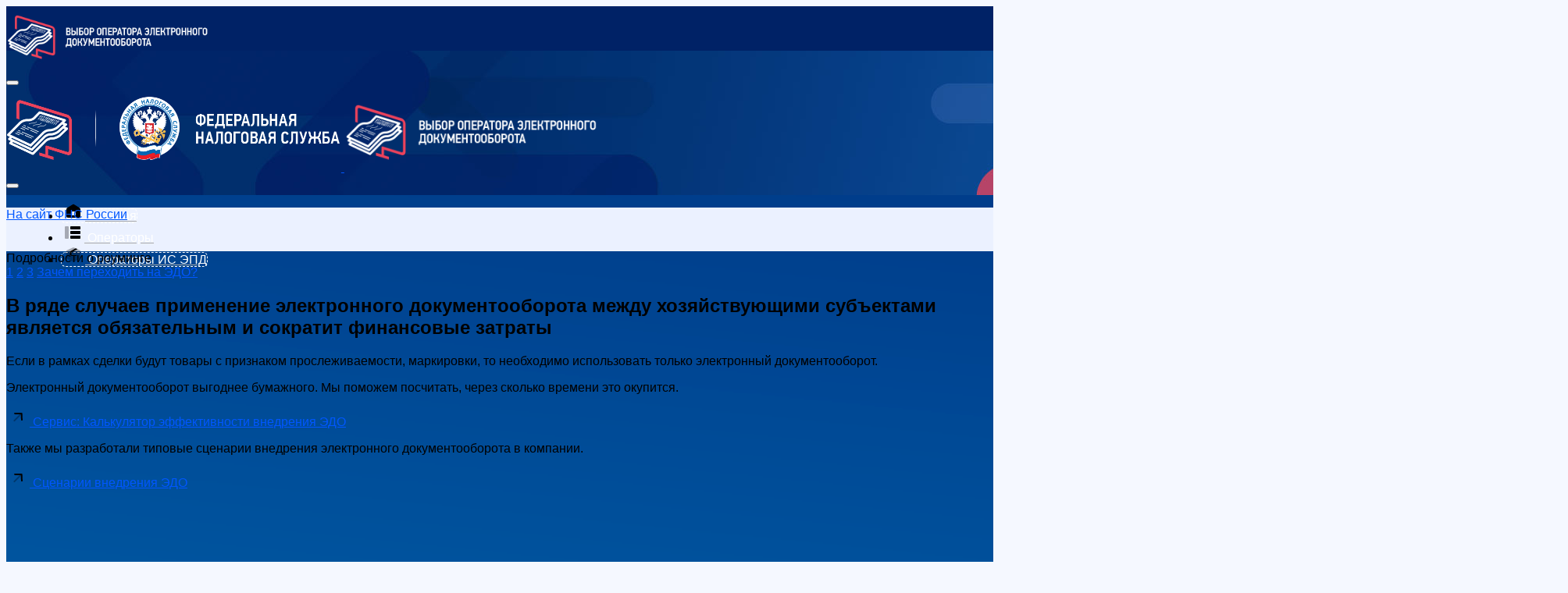

--- FILE ---
content_type: text/html; charset=utf-8
request_url: https://www.nalog.gov.ru/rn75/oedo/oedo4/
body_size: 10464
content:


<!DOCTYPE html>
<html dir="ltr" lang="ru-RU">
<head>

    <meta http-equiv="content-type" content="text/html; charset=utf-8" />
    <meta name="author" content="FNS Services" />

    <!-- Stylesheets
    ============================================= -->
    <link rel="stylesheet" href="https://data.nalog.ru/css/service_2/vendor/bootstrap.css" type="text/css" />
    <link href="https://data.nalog.ru/css/service_2/assets/css/pages/wizard/wizard-4.css" rel="stylesheet" />
    <link rel="stylesheet" href="https://data.nalog.ru/css/service_2/style.css" type="text/css" />
    <link rel="stylesheet" href="https://data.nalog.ru/css/service_2/vendor/dark.css" type="text/css" />
    <link rel="stylesheet" href="https://data.nalog.ru/css/service_2/vendor/font-icons.css" type="text/css" />
    <link rel="stylesheet" href="https://data.nalog.ru/css/service_2/vendor/animate.css" type="text/css" />
    <link rel="stylesheet" href="https://data.nalog.ru/css/service_2/vendor/magnific-popup.css" type="text/css" />
    <link rel="stylesheet" href="https://data.nalog.ru/css/service_2/vendor/responsive.css" type="text/css" />
 

    <meta name="viewport" content="width=device-width, initial-scale=1" />

    <!-- Document Title
    ============================================= -->
    <title>Зачем нужно переходить на ЭДО</title>

    <link rel="icon" href="https://data.nalog.ru/css/ul2018/img/favicon.ico">

    <link href="https://data.nalog.ru/css/service_2/assets/css/pages/support-center/home-1.css" rel="stylesheet" type="text/css" />
    <link href="https://data.nalog.ru/css/service_2/assets/css/pages/pricing/pricing-1.css" rel="stylesheet" type="text/css">

    <link href="https://data.nalog.ru/css/service_2/assets/plugins/global/plugins.bundle.css" rel="stylesheet" type="text/css" />
    <link href="https://data.nalog.ru/css/service_2/assets/css/style.bundle.FNSDS.css" rel="stylesheet" type="text/css" />

    <link rel="stylesheet" href="https://data.nalog.ru/css/service_2/Ham.css" type="text/css" />
    <link rel="stylesheet" href="https://data.nalog.ru/css/service_2/PB-Ham.css" type="text/css" />
    <link rel="stylesheet" href="https://data.nalog.ru/css/service_2/KT-Ham.css" type="text/css" />

    <link rel="stylesheet" href="https://data.nalog.ru/css/service_2/HH.css" type="text/css" />
    <link rel="stylesheet" href="https://data.nalog.ru/css/service_2/Dashboard-Chatbot.css" type="text/css" />

    <link rel="stylesheet" href="https://data.nalog.ru/css/service_2/Fonts22.css" type="text/css" />

     <script src="https://data.nalog.ru/js/ul2018/vendor/jquery-3.1.1.min.js"></script>
     <script src="https://data.nalog.ru/js/pristine.min.js"></script>
</head>

<body class="kt-page--loading-enabled kt-quick-panel--right kt-header--fixed kt-demo-panel--right kt-offcanvas-panel--right kt-header--minimize-menu kt-subheader--enabled kt-subheader--transparent kt-page--loading">

  
     	 
		

<span id="startbody"></span>

<link rel="stylesheet" href="/css/service_2/images/EDO-Operator/EDO-Operator.css" type="text/css">

<style>
.kt-menu__item--here .kt-menu__link {
    background-color: transparent !important;
    border: 1px dashed white;
    border-radius: 6px !important;
}
</style>

    <script data-aspx-savednextwhitespace="%0A%0A%20%20%20%20">

       jQuery(document).ready(function () {
            $('.footer_service').hide();
        });
</script><!-- begin:: Header Mobile -->
    <div id="kt_header_mobile" class="kt-header-mobile  kt-header-mobile--fixed" style="background-color: #002266;">
        <div class="kt-header-mobile__logo">
            <a href="/rn77/oedo/">
                <img alt="Logo" src="/css/service_2/images/EDO-Operator-Logo2-Wx2.png" style="height: 80px; max-width: 270px;"/>
            </a>
        </div>
        <div class="kt-header-mobile__toolbar">
            <button class="kt-header-mobile__toolbar-toggler" id="kt_header_mobile_toggler" type="submit" value="" name=""></button>
        </div>
    </div>


    <div class="kt-grid kt-grid--hor kt-grid--root">
        <div class="kt-grid__item kt-grid__item--fluid kt-grid kt-grid--ver kt-page">
            <div class="kt-grid__item kt-grid__item--fluid kt-grid kt-grid--hor kt-wrapper" id="kt_wrapper">

                <div id="kt_header" class="kt-header kt-header--fixed shadow-lg" data-ktheader-minimize="on">
                    <div class="kt-container">

                        <!-- begin:: Brand -->
                        <div class="kt-header__brand kt-grid__item" id="kt_header_brand">
                            <a class="kt-header__brand-logo" href="/rn77/oedo/">
                                <img alt="Logo" src="/css/service_2/images/EDO-Operator-Logo-Wx2.png" class="kt-header__brand-logo-default"/>
                                <img alt="Logo" src="/css/service_2/images/EDO-Operator-Logo2-Wx2.png" class="kt-header__brand-logo-sticky"/>
                            </a>
                        </div>
                        <!-- end:: Brand -->
                        <!-- begin: Header Menu -->
                        <button class="kt-header-menu-wrapper-close" id="kt_header_menu_mobile_close_btn" type="submit" value="" name=""><i class="la la-close"></i></button>
                        <!-- end: Header Menu -->
                        <div class="kt-header-menu-wrapper kt-grid__item kt-grid__item--fluid" id="kt_header_menu_wrapper" style="opacity: 1;">
                            <div id="kt_header_menu" class="kt-header-menu kt-header-menu-mobile ">
                                <ul class="kt-menu__nav ">
                                    <li class="kt-menu__item  kt-menu__item--here">
                                        <a href="/rn77/oedo/" title="Главная" class="kt-menu__link">
                                            <span class="kt-menu__link-text">
                                                <svg xmlns="http://www.w3.org/2000/svg" xmlns:xlink="http://www.w3.org/1999/xlink" width="24px" height="24px" viewBox="0 0 24 24" version="1.1" class="kt-svg-icon kt-svg-icon--md kt-svg-icon--light" style="min-width: 30px;">
                                                    <g stroke="none" stroke-width="1" fill="none" fill-rule="evenodd">
                                                        <rect x="0" y="0" width="24" height="24"></rect>
                                                        <path d="M3.95709826,8.41510662 L11.47855,3.81866389 C11.7986624,3.62303967 12.2013376,3.62303967 12.52145,3.81866389 L20.0429,8.41510557 C20.6374094,8.77841684 21,9.42493654 21,10.1216692 L21,19.0000642 C21,20.1046337 20.1045695,21.0000642 19,21.0000642 L4.99998155,21.0000673 C3.89541205,21.0000673 2.99998155,20.1046368 2.99998155,19.0000673 L2.99999828,10.1216672 C2.99999935,9.42493561 3.36258984,8.77841732 3.95709826,8.41510662 Z M10,13 C9.44771525,13 9,13.4477153 9,14 L9,17 C9,17.5522847 9.44771525,18 10,18 L14,18 C14.5522847,18 15,17.5522847 15,17 L15,14 C15,13.4477153 14.5522847,13 14,13 L10,13 Z" fill="#000000"></path>
                                                    </g>
                                                </svg>
                                                <span class="tleft ml-3 d-block d-md-block d-lg-none">Главная</span>
                                            </span>

                                        </a>
                                    </li>
                                    <li class="kt-menu__item">
                                        <a href="/rn77/oedo/search_edo/" title="Операторы" class="kt-menu__link">
                                            <span class="kt-menu__link-text">
                                                <svg xmlns="http://www.w3.org/2000/svg" xmlns:xlink="http://www.w3.org/1999/xlink" width="24px" height="24px" viewBox="0 0 24 24" version="1.1" class="kt-svg-icon kt-svg-icon--md kt-svg-icon--light" style="min-width: 30px;">
                                                    <g stroke="none" stroke-width="1" fill="none" fill-rule="evenodd">
                                                <rect x="0" y="0" width="24" height="24"></rect>
                                                <path d="M10,4 L21,4 C21.5522847,4 22,4.44771525 22,5 L22,7 C22,7.55228475 21.5522847,8 21,8 L10,8 C9.44771525,8 9,7.55228475 9,7 L9,5 C9,4.44771525 9.44771525,4 10,4 Z M10,10 L21,10 C21.5522847,10 22,10.4477153 22,11 L22,13 C22,13.5522847 21.5522847,14 21,14 L10,14 C9.44771525,14 9,13.5522847 9,13 L9,11 C9,10.4477153 9.44771525,10 10,10 Z M10,16 L21,16 C21.5522847,16 22,16.4477153 22,17 L22,19 C22,19.5522847 21.5522847,20 21,20 L10,20 C9.44771525,20 9,19.5522847 9,19 L9,17 C9,16.4477153 9.44771525,16 10,16 Z" fill="#000000"></path>
                                                <rect fill="#000000" opacity="0.3" x="2" y="4" width="5" height="16" rx="1"></rect>
                                            </g>
                                                </svg>
                                                <span class="tleft ml-3">Операторы</span>
                                            </span>
                                        </a>
                                    </li>
                                    <li class="kt-menu__item kt-menu__item--here">
                                        <a href="/rn77/oedo/oisepd/" title="Операторы" class="kt-menu__link">
                                            <span class="kt-menu__link-text">
                                                <svg xmlns="http://www.w3.org/2000/svg" xmlns:xlink="http://www.w3.org/1999/xlink" width="24px" height="24px" viewBox="0 0 24 24" version="1.1" class="kt-svg-icon kt-svg-icon--md kt-svg-icon--light" style="min-width: 30px;">
                                                    <g stroke="none" stroke-width="1" fill="none" fill-rule="evenodd">
                                                        <rect x="0" y="0" width="24" height="24"></rect>
                                                        <path d="M20.4061385,6.73606154 C20.7672665,6.89656288 21,7.25468437 21,7.64987309 L21,16.4115967 C21,16.7747638 20.8031081,17.1093844 20.4856429,17.2857539 L12.4856429,21.7301984 C12.1836204,21.8979887 11.8163796,21.8979887 11.5143571,21.7301984 L3.51435707,17.2857539 C3.19689188,17.1093844 3,16.7747638 3,16.4115967 L3,7.64987309 C3,7.25468437 3.23273352,6.89656288 3.59386153,6.73606154 L11.5938615,3.18050598 C11.8524269,3.06558805 12.1475731,3.06558805 12.4061385,3.18050598 L20.4061385,6.73606154 Z" fill="#000000" opacity="0.3"></path>
                                                        <polygon fill="#000000" points="14.9671522 4.22441676 7.5999999 8.31727912 7.5999999 12.9056825 9.5999999 13.9056825 9.5999999 9.49408582 17.25507 5.24126912"></polygon>
                                                    </g>
                                                </svg>
                                                <span class="tleft ml-3">Операторы ИС ЭПД</span>
                                            </span>
                                        </a>
                                    </li>
                                </ul>
                            </div>
                        </div>

                    </div>

                </div>

               <!-- begin:: Начало блока -->

         <div class="kt-body kt-grid__item kt-grid__item--fluid kt-grid kt-grid--hor kt-grid--stretch" id="kt_body" style="margin-top: -185px;">
                    <div class="kt-content kt-content--fit-top kt-grid__item kt-grid__item--fluid kt-grid kt-grid--hor p-0" id="kt_content" style="background: url(/css/service_2/images/Blue-Gradient-Bkg.png); background-size: cover;">

                        <!-- begin:: Content -->
                        <!-- begin:: Hero -->
                        <div class="kt-sc vpd-home-slider mb-0 d-flex flex-row align-items-center" style="height: 185px;">

                        </div>

                        <!-- end:: Hero -->
                        <!-- begin:: Section -->
                        <div style="height: 56px; background-color: #ebf1ff;">
                            <div class="kt-container" style="text-decoration: none; font-size: 16px; color: #04c; margin-top: 16px;">
                                <a href="https://nalog.gov.ru"><i class="la la-angle-left mr-3"></i> На сайт ФНС России</a>
                            </div>
                        </div>
                        <div class="kt-container">
                            <div class="row h-100">
                                <div class="col-12 col-md-9 col-lg-9 h-100 pt-3">
                                    <div class="kt-infobox kt-infobox--success">
                                        <div class="kt-divider mb-4">
                                            <span class="kt-bg-light"></span>
                                            <span class="small kt-font-light">Подробности о роуминге</span>
                                            <span class="kt-bg-light"></span>
                                        </div>
                                        <a href="/rn77/oedo/oedo1/" class="kt-badge kt-badge--brand kt-badge--md">1</a>
                                        <a href="/rn77/oedo/oedo2/" class="kt-badge kt-badge--brand kt-badge--md">2</a>
                                        <a href="/rn77/oedo/oedo3/" class="kt-badge kt-badge--brand kt-badge--md">3</a>
                                        <a href="/rn77/oedo/oedo4/" class="kt-badge kt-badge--light kt-badge--sm kt-badge--inline kt-badge--pill mb-4">Зачем переходить на ЭДО?</a>
                                        <div class="kt-infobox__header mb-0 flex-column align-items-start">
                                            <div class="row">
                                                <div class="col-12 col-lg-8">
                                                    <h2 class="kt-infobox__title mt-4 pb-4 kt-font-light">
                                                       В ряде случаев применение электронного документооборота между хозяйствующими субъектами является обязательным и сократит финансовые затраты
                                                    </h2>
                                                    <p class="kt-font-light mb-5">Если в рамках сделки будут товары с признаком прослеживаемости, маркировки, то необходимо использовать только электронный документооборот.</p>

                                                    <p class="kt-font-light">
                                                       Электронный документооборот выгоднее бумажного. Мы поможем посчитать, через сколько времени это окупится.
                                                    </p>
                                                    <a href="https://www.nalog.gov.ru/rn77/service/edo/" target="_blank" rel="nofollow noreferrer" type="button" class="btn btn-sm btn-light mb-5">
                                                        <svg xmlns="http://www.w3.org/2000/svg" xmlns:xlink="http://www.w3.org/1999/xlink" width="24px" height="24px" viewBox="0 0 24 24" version="1.1" class="kt-svg-icon kt-svg-icon--md mr-2" style="min-width: 30px;">
                                                            <g stroke="none" stroke-width="1" fill="none" fill-rule="evenodd">
                                                                <polygon points="0 0 24 0 24 24 0 24"></polygon>
                                                                <rect fill="#000000" opacity="0.3" transform="translate(11.646447, 12.853553) rotate(-315.000000) translate(-11.646447, -12.853553) " x="10.6464466" y="5.85355339" width="2" height="14" rx="1"></rect>
                                                                <path d="M8.1109127,8.90380592 C7.55862795,8.90380592 7.1109127,8.45609067 7.1109127,7.90380592 C7.1109127,7.35152117 7.55862795,6.90380592 8.1109127,6.90380592 L16.5961941,6.90380592 C17.1315855,6.90380592 17.5719943,7.32548256 17.5952502,7.8603687 L17.9488036,15.9920967 C17.9727933,16.5438602 17.5449482,17.0106003 16.9931847,17.0345901 C16.4414212,17.0585798 15.974681,16.6307346 15.9506913,16.0789711 L15.6387276,8.90380592 L8.1109127,8.90380592 Z" fill="#000000" fill-rule="nonzero"></path>
                                                            </g>
                                                        </svg>
                                                        Сервис: Калькулятор эффективности внедрения ЭДО
                                                    </a>

                                                    <p class="kt-font-light">
                                                        Также мы разработали типовые сценарии внедрения электронного документооборота в компании.
                                                    </p>
                                                    <a href="https://www.nalog.gov.ru/rn77/edo_scenario/" target="_blank" rel="nofollow noreferrer" type="button" class="btn btn-sm btn-light">
                                                        <svg xmlns="http://www.w3.org/2000/svg" xmlns:xlink="http://www.w3.org/1999/xlink" width="24px" height="24px" viewBox="0 0 24 24" version="1.1" class="kt-svg-icon kt-svg-icon--md mr-2" style="min-width: 30px;">
                                                            <g stroke="none" stroke-width="1" fill="none" fill-rule="evenodd">
                                                                <polygon points="0 0 24 0 24 24 0 24"></polygon>
                                                                <rect fill="#000000" opacity="0.3" transform="translate(11.646447, 12.853553) rotate(-315.000000) translate(-11.646447, -12.853553) " x="10.6464466" y="5.85355339" width="2" height="14" rx="1"></rect>
                                                                <path d="M8.1109127,8.90380592 C7.55862795,8.90380592 7.1109127,8.45609067 7.1109127,7.90380592 C7.1109127,7.35152117 7.55862795,6.90380592 8.1109127,6.90380592 L16.5961941,6.90380592 C17.1315855,6.90380592 17.5719943,7.32548256 17.5952502,7.8603687 L17.9488036,15.9920967 C17.9727933,16.5438602 17.5449482,17.0106003 16.9931847,17.0345901 C16.4414212,17.0585798 15.974681,16.6307346 15.9506913,16.0789711 L15.6387276,8.90380592 L8.1109127,8.90380592 Z" fill="#000000" fill-rule="nonzero"></path>
                                                            </g>
                                                        </svg>
                                                        Сценарии внедрения ЭДО
                                                    </a>
                                                </div>
                                                <div class="col-12 col-lg-4">
                                                    <img src="/css/service_2/images/EDO-Operator/EDO-Operator-Pic5.png"/>
                                                </div>
                                            </div>

                                            <div class="mt-5 mb-5">
                                                <a href="/rn77/oedo/search_edo/" type="button" class="btn btn-success mt-3 shadow">
                                                    <svg xmlns="http://www.w3.org/2000/svg" xmlns:xlink="http://www.w3.org/1999/xlink" width="24px" height="24px" viewBox="0 0 24 24" version="1.1" class="kt-svg-icon kt-svg-icon--md kt-svg-icon--light mr-2" style="min-width: 30px;">
                                                        <g stroke="none" stroke-width="1" fill="none" fill-rule="evenodd">
                                                <rect x="0" y="0" width="24" height="24"></rect>
                                                <path d="M10,4 L21,4 C21.5522847,4 22,4.44771525 22,5 L22,7 C22,7.55228475 21.5522847,8 21,8 L10,8 C9.44771525,8 9,7.55228475 9,7 L9,5 C9,4.44771525 9.44771525,4 10,4 Z M10,10 L21,10 C21.5522847,10 22,10.4477153 22,11 L22,13 C22,13.5522847 21.5522847,14 21,14 L10,14 C9.44771525,14 9,13.5522847 9,13 L9,11 C9,10.4477153 9.44771525,10 10,10 Z M10,16 L21,16 C21.5522847,16 22,16.4477153 22,17 L22,19 C22,19.5522847 21.5522847,20 21,20 L10,20 C9.44771525,20 9,19.5522847 9,19 L9,17 C9,16.4477153 9.44771525,16 10,16 Z" fill="#000000"></path>
                                                <rect fill="#000000" opacity="0.3" x="2" y="4" width="5" height="16" rx="1"></rect>
                                            </g>
                                                    </svg>
                                                    К выбору оператора
                                                </a>
                                            </div>



                                        </div>
                                    </div>
                                </div>
                                <div class="col-12 col-md-3 col-lg-3 pt-3 px-2 kt-bg-light">
                                    <div class="kt-infobox kt-infobox--success">
                                        <div class="kt-divider mb-4">
                                            <span></span>
                                            <span class="small">Выбор оператора</span>
                                            <span></span>
                                        </div>
                                        <span class="kt-badge kt-badge--brand kt-badge--sm kt-badge--inline kt-badge--pill mb-4">Используете ЭДО?</span>
                                        <h4 class="mt-2 pb-4">
                                            Подключена ли к электронному документообороту с контрагентами моя организация?
                                        </h4>
                                        <a href="/rn77/oedo/oedo5/" class="small">Подробнее...</a>
                                    </div>
                                </div>
                            </div>
                        </div>
                    </div>
                </div>

                       <!-- конец контента-->
            </div>




        </div>
    </div>


    <footer id="footer" style="background-color: #002266; border: 0px; min-height: 300px;">

        <div class="kt-container">

            <div class="row center" style="padding-top: 80px;">
                <div class="col-12 col-lg-3 mb-4">
                    <a href="https://nalog.gov.ru"><img src="/css/service_2/images/FNS-Logo-W2-2x.png" height="70"/></a>
                </div>
                <div class="col-12 col-lg-6 mb-5">
                    <div class="row pt-4" style="font-size: 0.8em;">
                        <div class="col-12 col-lg-4 pb-3">
                            <a href="https://nalog.gov.ru"><span class="kt-menu__link-text kt-font-light"><i class="la la-angle-left mr-3"></i>На сайт ФНС России</span></a>
                        </div>
                        <div class="col-12 col-lg-8 pb-3 pl-5 tleft">
                            <div class="d-flex flex-column mt-5 mt-lg-0">

                                <a href="/rn77/oedo/" class="mb-3">
                                    <span class="kt-menu__link-text kt-font-light">
                                        <svg xmlns="http://www.w3.org/2000/svg" xmlns:xlink="http://www.w3.org/1999/xlink" width="24px" height="24px" viewBox="0 0 24 24" version="1.1" class="kt-svg-icon kt-svg-icon--sm kt-svg-icon--light mr-2" style="min-width: 30px;">
                                            <g stroke="none" stroke-width="1" fill="none" fill-rule="evenodd">
                                                <rect x="0" y="0" width="24" height="24"></rect>
                                                <path d="M3.95709826,8.41510662 L11.47855,3.81866389 C11.7986624,3.62303967 12.2013376,3.62303967 12.52145,3.81866389 L20.0429,8.41510557 C20.6374094,8.77841684 21,9.42493654 21,10.1216692 L21,19.0000642 C21,20.1046337 20.1045695,21.0000642 19,21.0000642 L4.99998155,21.0000673 C3.89541205,21.0000673 2.99998155,20.1046368 2.99998155,19.0000673 L2.99999828,10.1216672 C2.99999935,9.42493561 3.36258984,8.77841732 3.95709826,8.41510662 Z M10,13 C9.44771525,13 9,13.4477153 9,14 L9,17 C9,17.5522847 9.44771525,18 10,18 L14,18 C14.5522847,18 15,17.5522847 15,17 L15,14 C15,13.4477153 14.5522847,13 14,13 L10,13 Z" fill="#000000"></path>
                                            </g>
                                        </svg>
                                        Главная
                                    </span>
                                </a>
                                <a href="/rn77/oedo/search_edo/" class="mb-3">
                                    <span class="kt-menu__link-text kt-font-light">
                                        <svg xmlns="http://www.w3.org/2000/svg" xmlns:xlink="http://www.w3.org/1999/xlink" width="24px" height="24px" viewBox="0 0 24 24" version="1.1" class="kt-svg-icon kt-svg-icon--sm kt-svg-icon--light mr-2" style="min-width: 30px;">
                                            <g stroke="none" stroke-width="1" fill="none" fill-rule="evenodd">
                                                <rect x="0" y="0" width="24" height="24"></rect>
                                                <path d="M10,4 L21,4 C21.5522847,4 22,4.44771525 22,5 L22,7 C22,7.55228475 21.5522847,8 21,8 L10,8 C9.44771525,8 9,7.55228475 9,7 L9,5 C9,4.44771525 9.44771525,4 10,4 Z M10,10 L21,10 C21.5522847,10 22,10.4477153 22,11 L22,13 C22,13.5522847 21.5522847,14 21,14 L10,14 C9.44771525,14 9,13.5522847 9,13 L9,11 C9,10.4477153 9.44771525,10 10,10 Z M10,16 L21,16 C21.5522847,16 22,16.4477153 22,17 L22,19 C22,19.5522847 21.5522847,20 21,20 L10,20 C9.44771525,20 9,19.5522847 9,19 L9,17 C9,16.4477153 9.44771525,16 10,16 Z" fill="#000000"></path>
                                                <rect fill="#000000" opacity="0.3" x="2" y="4" width="5" height="16" rx="1"></rect>
                                            </g>
                                        </svg>
                                        Операторы
                                    </span>
                                </a>

                            </div>
                        </div>
                    </div>
                </div>
                <div class="col-12 col-lg-3 mb-5">
                    <div class="row center pt-2 kt-font-light">
                   <div class="col-12" style="font-size: 14px; line-height: 18px;">Контакт-центр ФНС России:</div>
                        <div class="col-12" style="font-size: 24px; font-weight: 700; line-height: 24px;">8 800 222-22-22</div>
                    </div>
                    <div class="mt-5">
                    </div>
                </div>
            </div>

        </div>

    </footer>


    <div class="modal fade" id="MNTR_modal_0" tabindex="-1" role="dialog" aria-labelledby="exampleModalCenterTitle" aria-hidden="true" style="display: none;">
        <div class="modal-dialog modal-dialog-centered" role="document">
            <div class="modal-content">
                <div class="modal-header">
                    <h5 class="modal-title pb-0" id="exampleModalLongTitle">Условия использования</h5>
                    <button type="button" class="close" data-dismiss="modal" aria-label="Close" value="" name="">
                    </button>
                </div>
                <div class="modal-body">
                    <p>Уважаемый ментор!</p>
                    <p>Для подачи заявки Вам необходимо ознакомиться с руководством ментора и заполнить анкету.</p>
                    <p>Заполняя анкету, Вы соглашаетесь с <a href="#" target="_blank" rel="nofollow noreferrer">обработкой персональных данных</a> в соответствии с Федеральным законом от27.07.2006 №152-ФЗ «О персональных данных».</p>
                </div>
                <div class="modal-footer">
                    <button type="button" class="btn btn-secondary" data-dismiss="modal" value="" name="">Отказаться</button>
                    <button type="button" class="btn btn-brand" data-dismiss="modal" data-toggle="modal" data-target="#MNTR_modal_1">
                        <i class="fab fa-elementor"></i>
                        Заполнить анкету
                    </button>
                </div>
            </div>
        </div>
    </div>



    <div class="modal fade" id="MNTR_modal_1" tabindex="-1" role="dialog" aria-labelledby="exampleModalCenterTitle" aria-hidden="true" style="display: none;">
        <div class="modal-dialog modal-xl modal-dialog-centered" role="document">
            <div class="modal-content">
                <div class="modal-header">
                    <h5 class="modal-title pb-0" id="exampleModalLongTitle">Регистрация</h5>
                    <button type="button" class="close" data-dismiss="modal" aria-label="Close" value="" name="">
                    </button>
                </div>
                <div class="modal-body">
                    <div class="row">
                        <div class="col-12 col-lg-4 pr-4">
                            <div class="form-group">
                                <label>Ваш e-mail*</label>
                                <input type="email" class="form-control form-control-md" placeholder=""/>
                            </div>
                            <div class="form-group">
                                <label>Пароль*</label>
                                <input type="password" class="form-control form-control-md" placeholder=""/>
                            </div>
                            <div class="form-group">
                                <label>Пароль еще раз*</label>
                                <input type="password" class="form-control form-control-md" placeholder=""/>
                            </div>
                        </div>
                        <div class="col-12 col-lg-4 px-2">
                            <div class="form-group">
                                <label>Фамилия*</label>
                                <input type="text" class="form-control form-control-md" placeholder=""/>
                            </div>
                            <div class="form-group">
                                <label>Имя*</label>
                                <input type="text" class="form-control form-control-md" placeholder=""/>
                            </div>
                            <div class="form-group">
                                <label>Отчество</label>
                                <input type="text" class="form-control form-control-md" placeholder=""/>
                            </div>
                            <div class="form-group">
                                <label>Пол*</label>
                                <div class="kt-radio-inline">
                                    <label class="kt-radio kt-radio--bold kt-radio--brand">
                                        <input type="radio" name="radio2"/> Муж.
                                        <span></span>
                                    </label>
                                    <label class="kt-radio kt-radio--bold kt-radio--brand">
                                        <input type="radio" name="radio2"/> Жен.
                                        <span></span>
                                    </label>
                                </div>
                            </div>
                        </div>
                        <div class="col-12 col-lg-4 pl-4">
                            <div class="form-group" data-select2-id="96">
                                <label>Субъект РФ*</label>
                                <select class="form-control form-control-md kt-selectpicker" data-size="7" data-live-search="true">
                                    <option value="" disabled="" selected="">Выберите субъект РФ</option>
                                    <option value="AF">Afghanistan</option>
                                    <option value="AX">Aland Islands</option>
                                    <option value="AL">Albania</option>
                                    <option value="DZ">Algeria</option>
                                    <option value="AS">American Samoa</option>
                                    <option value="AD">Andorra</option>
                                    <option value="AO">Angola</option>
                                    <option value="AI">Anguilla</option>
                                    <option value="AQ">Antarctica</option>
                                    <option value="AG">Antigua and Barbuda</option>
                                    <option value="AR">Argentina</option>
                                    <option value="AM">Armenia</option>
                                    <option value="AW">Aruba</option>
                                    <option value="AU">Australia</option>
                                    <option value="AT">Austria</option>
                                </select>
                            </div>
                            <div class="form-group" data-select2-id="96">
                                <label>Организация/Учреждение*</label>
                                <select class="form-control form-control-md kt-selectpicker" data-size="7" data-live-search="true">
                                    <option value="" disabled="" selected="">Выберите Организацию/Учреждение</option>
                                    <option value="AF">Afghanistan</option>
                                    <option value="AX">Aland Islands</option>
                                    <option value="AL">Albania</option>
                                    <option value="DZ">Algeria</option>
                                    <option value="AS">American Samoa</option>
                                    <option value="AD">Andorra</option>
                                    <option value="AO">Angola</option>
                                    <option value="AI">Anguilla</option>
                                    <option value="AQ">Antarctica</option>
                                    <option value="AG">Antigua and Barbuda</option>
                                    <option value="AR">Argentina</option>
                                    <option value="AM">Armenia</option>
                                    <option value="AW">Aruba</option>
                                    <option value="AU">Australia</option>
                                    <option value="AT">Austria</option>
                                </select>
                            </div>
                            <div class="form-group">
                                <label>Должность*</label>
                                <input type="text" class="form-control form-control-md" placeholder=""/>
                            </div>
                        </div>
                    </div>
                    <div class="kt-separator kt-separator--border-dashed"></div>
                    <label class="kt-checkbox kt-checkbox--bold kt-checkbox--brand mx-5 mt-3">
                        <input type="checkbox"/> Я принимаю условия <a href="#" target="_blank" rel="nofollow noreferrer">Пользовательского соглашения</a> и даю свое согласие данному сайту на обработку моей персональной информации на оговоренных в нем условиях.
                        <span></span>
                    </label>
                </div>
                <div class="modal-footer">
                    <small class="mr-auto">Поля, отмеченные звездочкой (*), обязательны для заполнения.</small>
                    <button type="button" class="btn btn-secondary" data-dismiss="modal" value="" name="">Отказаться</button>
                    <button type="button" class="btn btn-success" data-dismiss="modal" id="kt_sweetalert_demo_3_3">
                        <i class="fa fa-check"></i>
                        Отправить
                    </button>
                </div>
            </div>
        </div>
    </div>


    <!-- Go To Top
    ============================================= -->
    <div id="kt_scrolltop" class="kt-scrolltop">
        <i class="fa fa-arrow-up"></i>
    </div>



<script src="/css/service_2/assets/js/pages/crud/forms/widgets/bootstrap-select.js" type="text/javascript" data-aspx-savednextwhitespace="%0A%0A%20%20%20%20"></script><script src="/css/service_2/assets/js/pages/dashboard.js" type="text/javascript" data-aspx-savednextwhitespace="%0A%0A%20%20%20%20"></script><script src="/css/service_2/assets/js/pages/crud/forms/widgets/select2.js" type="text/javascript" data-aspx-savednextwhitespace="%0A%0A%20%20%20%20"></script><script data-aspx-savednextwhitespace="%0A%0A">



        // Class definition
        var KTSweetAlert2Demo = function () {

            // Demos
            var initDemos = function () {
                // Sweetalert Demo 1
                $('#kt_sweetalert_demo_1').click(function (e) {
                    swal.fire('Good job!');
                });

                // Sweetalert Demo 2
                $('#kt_sweetalert_demo_2').click(function (e) {
                    swal.fire("Here's the title!", "...and here's the text!");
                });

                // Sweetalert Demo 3
                $('#kt_sweetalert_demo_3_1').click(function (e) {
                    swal.fire("Good job!", "You clicked the button!", "warning");
                });

                $('#kt_sweetalert_demo_3_2').click(function (e) {
                    swal.fire("Good job!", "You clicked the button!", "error");
                });

                $('#kt_sweetalert_demo_3_3').click(function (e) {
                    swal.fire("Готово!", "Ваша заявка отправлена!<br />Благодарим за уделенное время!<br /><br />Ваша заявка на участие в проекте направлена на рассмотрение администраторам проекта. Подробнее о ее рассмотрении по адресу: mentor@nalog.gov.ru", "success");
                });

                $('#kt_sweetalert_demo_3_4').click(function (e) {
                    swal.fire("Good job!", "You clicked the button!", "info");
                });

                $('#kt_sweetalert_demo_3_5').click(function (e) {
                    swal.fire("Good job!", "You clicked the button!", "question");
                });

                // Sweetalert Demo 4
                $('#kt_sweetalert_demo_4').click(function (e) {
                    swal.fire({
                        title: "Good job!",
                        text: "You clicked the button!",
                        type: "success",
                        buttonsStyling: false,
                        confirmButtonText: "Confirm me!",
                        confirmButtonClass: "btn btn-brand"
                    });
                });

                // Sweetalert Demo 5
                $('#kt_sweetalert_demo_5').click(function (e) {
                    swal.fire({
                        title: "Good job!",
                        text: "You clicked the button!",
                        type: "success",

                        buttonsStyling: false,

                        confirmButtonText: "<i class='la la-headphones'></i> I am game!",
                        confirmButtonClass: "btn btn-danger",

                        showCancelButton: true,
                        cancelButtonText: "<i class='la la-thumbs-down'></i> No, thanks",
                        cancelButtonClass: "btn btn-default"
                    });
                });

                $('#kt_sweetalert_demo_6').click(function (e) {
                    swal.fire({
                        position: 'top-right',
                        type: 'success',
                        title: 'Your work has been saved',
                        showConfirmButton: false,
                        timer: 1500
                    });
                });

                $('#kt_sweetalert_demo_7').click(function (e) {
                    swal.fire({
                        title: 'jQuery HTML example',
                        html: $('<div>')
                            .addClass('some-class')
                            .text('jQuery is everywhere.'),
                        animation: false,
                        customClass: 'animated tada'
                    })
                });

                $('#kt_sweetalert_demo_8').click(function (e) {
                    swal.fire({
                        title: 'Are you sure?',
                        text: "You won't be able to revert this!",
                        type: 'warning',
                        showCancelButton: true,
                        confirmButtonText: 'Yes, delete it!'
                    }).then(function (result) {
                        if (result.value) {
                            swal.fire(
                                'Deleted!',
                                'Your file has been deleted.',
                                'success'
                            )
                        }
                    });
                });

                $('#kt_sweetalert_demo_9').click(function (e) {
                    swal.fire({
                        title: 'Are you sure?',
                        text: "You won't be able to revert this!",
                        type: 'warning',
                        showCancelButton: true,
                        confirmButtonText: 'Yes, delete it!',
                        cancelButtonText: 'No, cancel!',
                        reverseButtons: true
                    }).then(function (result) {
                        if (result.value) {
                            swal.fire(
                                'Deleted!',
                                'Your file has been deleted.',
                                'success'
                            )
                            // result.dismiss can be 'cancel', 'overlay',
                            // 'close', and 'timer'
                        } else if (result.dismiss === 'cancel') {
                            swal.fire(
                                'Cancelled',
                                'Your imaginary file is safe :)',
                                'error'
                            )
                        }
                    });
                });

                $('#kt_sweetalert_demo_10').click(function (e) {
                    swal.fire({
                        title: 'Sweet!',
                        text: 'Modal with a custom image.',
                        imageUrl: 'https://unsplash.it/400/200',
                        imageWidth: 400,
                        imageHeight: 200,
                        imageAlt: 'Custom image',
                        animation: false
                    });
                });

                $('#kt_sweetalert_demo_11').click(function (e) {
                    swal.fire({
                        title: 'Auto close alert!',
                        text: 'I will close in 5 seconds.',
                        timer: 5000,
                        onOpen: function () {
                            swal.showLoading()
                        }
                    }).then(function (result) {
                        if (result.dismiss === 'timer') {
                            console.log('I was closed by the timer')
                        }
                    })
                });
            };

            return {
                // Init
                init: function () {
                    initDemos();
                },
            };
        }();

        // Class Initialization
        jQuery(document).ready(function () {
            KTSweetAlert2Demo.init();
        });


    </script>





    <footer id="footer" style="background-color: rgb(0, 34, 102); border: 0px; min-height: 300px;" class="footer_service">

        <div class="kt-container">

            <div class="row center" style="padding-top: 80px;">
                <div class="col-12 col-lg-3 mb-4">
                    <a href="https://nalog.gov.ru"><img src="https://data.nalog.ru/css/service_2/images/FNS-Logo-W2-2x.png" height="70" /></a>
                </div>
                <div class="col-12 col-lg-6 mb-5">
                    <div class="row pt-4" style="font-size: 0.8em;">
                        <div class="col-12 col-lg-4 pb-3">
                            <a href="https://nalog.gov.ru"><span class="kt-menu__link-text kt-font-light"><i class="la la-angle-left mr-3"></i>На сайт ФНС России</span></a>
                        </div>
                        <div class="col-12 col-lg-8 pb-3 pl-5">
                            <div class="d-flex flex-column tleft">
                            </div>
                        </div>
                    </div>



                </div>
                <div class="col-12 col-lg-3 mb-5">
                    <div class="row center pt-2 kt-font-light">
                        <div class="col-12" style="font-size: 24px; font-weight: 700; line-height: 24px;"><a href="tel:8800222222">8 800 222-22-22</a></div>
                        <div class="col-12" style="font-size: 14px; line-height: 18px;">Единый контактный центр</div>
                    </div>
                    <div class="mt-5">
                    </div>
                </div>
            </div>

        </div>

    </footer>

    <!-- Footer Scripts
    ============================================= -->
    <script src="https://data.nalog.ru/js/service_2/functions.js" defer></script>
    <script src="https://data.nalog.ru/css/service_2/assets/plugins/global/plugins.bundle.js" type="text/javascript" defer></script>
    <script src="https://data.nalog.ru/css/service_2/assets/js/scripts.bundle.js" type="text/javascript" defer></script>
    <script src="https://data.nalog.ru/css/service_2/assets/js/pages/components/extended/sticky-panels.js" type="text/javascript" defer></script>
    <script>
        var KTAppOptions = {
            "colors": {
                "state": {
                    "brand": "#366cf3",
                    "light": "#ffffff",
                    "dark": "#282a3c",
                    "primary": "#0066b3",
                    "success": "#34bfa3",
                    "info": "#36a3f7",
                    "warning": "#ffb822",
                    "danger": "#cc0000"
                },
                "base": {
                    "label": ["#c5cbe3", "#a1a8c3", "#3d4465", "#3e4466"],
                    "shape": ["#f0f3ff", "#d9dffa", "#afb4d4", "#646c9a"]
                }
            }
        };
    </script>



    <script>

        function focservice_2extElement() {
            var focussableElements = 'button:not([disabled]), input[type=text]:not([disabled]), [tabindex]:not([disabled]):not([tabindex="-1"])';
            if (document.activeElement && document.activeElement.form) {
                var focussable = Array.prototype.filter.call(document.activeElement.form.querySelectorAll(focussableElements),
                    function (element) {
                        return element.offsetWidth > 0 || element.offsetHeight > 0 || element === document.activeElement
                    });
                var index = focussable.indexOf(document.activeElement);
                focussable[index + 1].focus();
            }
        }

        window.addEventListener('keydown', function (e) {
            if (e.keyIdentifier == 'U+000A' || e.keyIdentifier == 'Enter' || e.keyCode == 13) {
                if (e.target.nodeName === 'INPUT' && e.target.type !== 'textarea') {
                    e.preventDefault();
                    focservice_2extElement();
                    return false;
                }
            }
        }, true);
    </script>


    <script>

        jQuery(document).ready(function () {
            // demo loading
            var loading = new KTDialog({ 'type': 'loader', 'placement': 'top center', 'message': 'Загрузка...' });
            loading.show();

            setTimeout(function () {
                loading.hide();
            }, 3000);
        });

    </script>

    <!-- Yandex.Metrika counter -->
<script type="text/javascript" >
    (function (m, e, t, r, i, k, a) {
        m[i] = m[i] || function () { (m[i].a = m[i].a || []).push(arguments) };
        m[i].l = 1 * new Date();
        for (var j = 0; j < document.scripts.length; j++) { if (document.scripts[j].src === r) { return; } }
        k = e.createElement(t), a = e.getElementsByTagName(t)[0], k.async = 1, k.src = r, a.parentNode.insertBefore(k, a)
    })
        (window, document, "script", "https://mc.yandex.ru/metrika/tag.js", "ym");

    ym(23729197, "init", {
        clickmap: true,
        trackLinks: true,
        accurateTrackBounce: true,
        webvisor: true,
        trackHash: true
    });
</script>
<noscript><div><img src="https://mc.yandex.ru/watch/23729197" style="position:absolute; left:-9999px;" alt="" /></div></noscript>
<!-- /Yandex.Metrika counter -->


</body>
</html>

--- FILE ---
content_type: text/css
request_url: https://www.nalog.gov.ru/css/service_2/images/EDO-Operator/EDO-Operator.css
body_size: 1944
content:
.kt-wizard-v4 .kt-wizard-v4__nav .kt-wizard-v4__nav-items .kt-wizard-v4__nav-item[data-ktwizard-state="current"] {
    box-shadow: 0px 0px 13px 0px rgb(82 63 105 / 10%);
}

.kt-wizard-v4 .kt-wizard-v4__nav .kt-wizard-v4__nav-items .kt-wizard-v4__nav-item {
    -ms-flex: 0 0 calc(50% - 0.25rem);
    flex: 0 0 calc(50% - 0.25rem);
    width: calc(50% - 0.25rem);
}

.kt-badge--xs {
    font-size: 0.6em;
    margin-right: 2px;
}

.kt-portlet.kt-portlet--sticky > .kt-portlet__head.kt-portlet__head--lg {
    height: 90px;
    min-height: 90px;
    padding-top: 10px;
}

html, body {
    font-weight: 400;
    font-size: 16px !important;
}

.kt-datatable.kt-datatable--default > .kt-datatable__pager > .kt-datatable__pager-info .kt-datatable__pager-size .btn.dropdown-toggle {
    padding: 7px 12px;
}

.table thead th {
    font-size: 0.7rem;
    text-transform: uppercase;
}

.kt-header-menu-wrapper {
    padding-left: 30px;
    padding-right: 30px;
}

.kt-svg-icon.kt-svg-icon--rose g [fill] {
    fill: #ff5c9e !important;
}



h1, h2, h3, h4, h5, h6 {
    font-family: 'Roboto', Sans-Serif;
    font-weight: 800 !important;
    text-transform: none;
}

.kt-menu__link {
    color: #aaa;
}

.kt-menu__item.kt-menu__item--here .kt-menu__link-text {
    color: white !important;
}

.kt-portlet.kt-portlet--height-fluid .kt-portlet__body {
    flex-direction: row;
    align-self: self-start;
}

.kt-iconbox .kt-iconbox__body .kt-iconbox__desc {
    justify-content: center;
}

.kt-menu__item--here .kt-menu__link {
    background-color: #ec435b !important;
}

a {
    color: #0057ff;
}

    a:hover {
        color: #0057ff;
    }

.kt-header-menu-wrapper--on .kt-menu__link-text {
    color: #405965 !important;
}

.vpd-nav-item {
    background-color: rgba(255,255,255,0.5);
}

.kt-portlet {
    border-radius: 8px;
}

.vpd-card-name {
    font-size: 18px;
    line-height: 28px;
    font-weight: 700;
}


.btn-brand {
    color: #fff;
    background-color: #0057ff;
    border-color: #0057ff;
    color: #ffffff;
}

    .btn-brand:hover {
        color: #fff;
        background-color: #1252f1;
        border-color: #0e4ce8;
    }

.vpd-home-slider {
    background-color: rgb(0, 34, 102);
    width: 100%;
    height: 600px;
    background-image: url("/css/service_2/images/EDO-Operator/EDO-Operator-BKG.jpg");
}

.kt-header--fixed.kt-header--minimize .kt-header {
    background-color: #002174;
    background-image: url("/css/service_2/images/EDO-Operator/EDO-Operator-BKG.jpg");
    background-position: center 460px;
    background-size: cover;
}


.kt-header {
    border-bottom: none;
}

#footer .kt-menu__link-text:hover {
    color: rgb(200,200,250) !important;
}

.kt-header--fixed.kt-header--minimize .kt-header-menu-wrapper .kt-header-menu .kt-menu__nav > .kt-menu__item:hover > .kt-menu__link, .kt-header--fixed.kt-header--minimize .kt-header-menu-wrapper .kt-header-menu .kt-menu__nav > .kt-menu__item.kt-menu__item--open > .kt-menu__link, .kt-header--fixed.kt-header--minimize .kt-header-menu-wrapper .kt-header-menu .kt-menu__nav > .kt-menu__item.kt-menu__item--hover > .kt-menu__link {
    background-color: rgba(255, 255, 255, 0.1);
}

.kt-header-menu-wrapper {
    width: auto;
}

html, body {
    font-family: 'Roboto',sans-serif;
    background-color: #f5f8ff;
}

.kt-dialog--loader {
    display: none !important;
}

.kt-menu__link-text {
    color: white !important;
}

.kt-header--fixed.kt-header--minimize .kt-header {
    background-color: #002174;
}

.kt-header-mobile .kt-header-mobile__toolbar .kt-header-mobile__toolbar-toggler span {
    background: white;
}

    .kt-header-mobile .kt-header-mobile__toolbar .kt-header-mobile__toolbar-toggler span::before, .kt-header-mobile .kt-header-mobile__toolbar .kt-header-mobile__toolbar-toggler span::after {
        background: white;
    }

.kt-header__brand-logo-default {
    height: 110px;
}

.kt-header__brand-logo-sticky {
    height: 100px;
}

.kt-header {
    height: 140px;
}

.scrollhere {
    scroll-margin-top: 5em;
}

.hm-hero-height {
    padding-top: 150px;
    height: calc(100vh + 45px);
}

.hm-hero-text {
}

.hm-hero-h2 {
    text-transform: uppercase;
}

.hm-hero-h1 {
    text-transform: uppercase;
    line-height: 4.4rem;
    font-size: 5rem;
}

.kt-header--minimize .kt-header__topbar-item--here {
    background-color: rgba(250,250,250,0.5);
}

.kt-header__topbar-item--here {
    background-color: rgba(250,250,250,.1);
}

.kt-widget30 .kt-widget30__head .carousel-success .center > div {
    background-color: #1ABC9C;
}

.select2 {
    border: 1px solid #e2e5ec;
    background-color: white;
    border-radius: 4px;
    font-size: 13px;
}


.owl-dots {
    display: none;
}


html {
    scroll-behavior: smooth;
}

#primary-menu ul li > a:hover {
    color: #ed1651;
}

#primary-menu ul li:hover > a, #primary-menu ul li.current > a {
    color: #ed1651;
}

.thank-you {
    font-size: 70px;
    padding-bottom: 0px;
    margin-left: 40px;
    display: flex;
    align-self: center;
    flex-direction: column;
}

.thank-you-container {
    display: flex;
    justify-content: start;
    flex-direction: row;
    margin-left: 20px;
    margin-right: 20px;
}

@media (max-width: 1024px) {
    .hm-hero-height {
    }

    .vpd-home-slider {
        height: 0px;
        overflow: hidden;
        visibility: hidden;
    }

    .kt-header {
        height: 16px;
    }

    h1, .h1 {
        font-size: 1.3rem;
    }
}

@media (max-width: 840px) {
    .hm-hero-h1 {
        line-height: 3.4rem;
        font-size: 4rem;
    }
}

@media (max-width: 767px) {
    .thank-you {
        font-size: 45px;
        margin-left: 20px;
    }
}

@media (max-width: 560px) {
    .hm-hero-h1 {
        line-height: 3rem;
        font-size: 3rem;
    }

    .thank-you {
        font-size: 35px;
        margin-left: 20px;
        margin-right: 20px;
        text-align: center;
        margin-top: 6px;
    }

    .thank-you-container {
        display: block !important;
        text-align: center;
        margin-left: 0px;
    }

    .standard-logo img {
        height: 80px;
    }
}

@media (max-width: 470px) {
    .vpd-slider-line2 {
        font-size: 60px;
        line-height: 1em;
    }
}

@media (max-width: 422px) {
    .vpd-slider-button {
        width: 100%;
    }
}



@media (max-width: 384px) {
    .kt-header__brand-logo-default, .kt-header__brand-logo-sticky {
        height: 50px;
        min-width: 250px;
    }
}

@media (max-width: 375px) {
    .vpd-slider-line1 {
        font-size: 14px;
    }

    .vpd-slider-line2 {
        font-size: 50px;
        line-height: 1em;
    }

    .vpd-slider-line3 {
        font-size: 16px;
    }

    .hm-hero-text {
    }

    .hm-hero-h1 {
        line-height: 2rem;
        font-size: 2rem;
    }

    .hm-hero-h2 {
        line-height: 2.6rem;
        font-size: 1.4rem;
    }

    .hm-hero-height {
    }
}


--- FILE ---
content_type: application/javascript
request_url: https://www.nalog.gov.ru/css/service_2/assets/js/pages/crud/forms/widgets/bootstrap-select.js
body_size: 259
content:
// Class definition

var KTBootstrapSelect = function () {
    
    // Private functions
    var demos = function () {
        // minimum setup
        $('.kt-selectpicker').selectpicker();
    }

    return {
        // public functions
        init: function() {
            demos(); 
        }
    };
}();

jQuery(document).ready(function() {
    KTBootstrapSelect.init();
});

--- FILE ---
content_type: application/javascript
request_url: https://www.nalog.gov.ru/css/service_2/assets/js/pages/crud/forms/widgets/select2.js
body_size: 1418
content:
// Class definition
var KTSelect2 = function() {
    // Private functions
    var demos = function() {
        // basic
        $('#kt_select2_1, #kt_select2_1_validate').select2({
            placeholder: "Select a state"
        });

        // nested
        $('#kt_select2_2, #kt_select2_2_validate').select2({
            placeholder: "Select a state"
        });

        // multi select
        $('#kt_select2_3, #kt_select2_3_validate').select2({
            placeholder: "Select a state",
        });

        // basic
        $('#kt_select2_4').select2({
            placeholder: "Select a state",
            allowClear: true
        });

        // loading data from array
        var data = [{
            id: 0,
            text: 'Enhancement'
        }, {
            id: 1,
            text: 'Bug'
        }, {
            id: 2,
            text: 'Duplicate'
        }, {
            id: 3,
            text: 'Invalid'
        }, {
            id: 4,
            text: 'Wontfix'
        }];

        $('#kt_select2_5').select2({
            placeholder: "Select a value",
            data: data
        });

        // loading remote data

        function formatRepo(repo) {
            if (repo.loading) return repo.text;
            var markup = "<div class='select2-result-repository clearfix'>" +
                "<div class='select2-result-repository__meta'>" +
                "<div class='select2-result-repository__title'>" + repo.full_name + "</div>";
            if (repo.description) {
                markup += "<div class='select2-result-repository__description'>" + repo.description + "</div>";
            }
            markup += "<div class='select2-result-repository__statistics'>" +
                "<div class='select2-result-repository__forks'><i class='fa fa-flash'></i> " + repo.forks_count + " Forks</div>" +
                "<div class='select2-result-repository__stargazers'><i class='fa fa-star'></i> " + repo.stargazers_count + " Stars</div>" +
                "<div class='select2-result-repository__watchers'><i class='fa fa-eye'></i> " + repo.watchers_count + " Watchers</div>" +
                "</div>" +
                "</div></div>";
            return markup;
        }

        function formatRepoSelection(repo) {
            return repo.full_name || repo.text;
        }

        $("#kt_select2_6").select2({
            placeholder: "Search for git repositories",
            allowClear: true,
            ajax: {
                url: "https://api.github.com/search/repositories",
                dataType: 'json',
                delay: 250,
                data: function(params) {
                    return {
                        q: params.term, // search term
                        page: params.page
                    };
                },
                processResults: function(data, params) {
                    // parse the results into the format expected by Select2
                    // since we are using custom formatting functions we do not need to
                    // alter the remote JSON data, except to indicate that infinite
                    // scrolling can be used
                    params.page = params.page || 1;

                    return {
                        results: data.items,
                        pagination: {
                            more: (params.page * 30) < data.total_count
                        }
                    };
                },
                cache: true
            },
            escapeMarkup: function(markup) {
                return markup;
            }, // let our custom formatter work
            minimumInputLength: 1,
            templateResult: formatRepo, // omitted for brevity, see the source of this page
            templateSelection: formatRepoSelection // omitted for brevity, see the source of this page
        });

        // custom styles

        // tagging support
        $('#kt_select2_12_1, #kt_select2_12_2, #kt_select2_12_3, #kt_select2_12_4').select2({
            placeholder: "Select an option",
        });

        // disabled mode
        $('#kt_select2_7').select2({
            placeholder: "Select an option"
        });

        // disabled results
        $('#kt_select2_8').select2({
            placeholder: "Select an option"
        });

        // limiting the number of selections
        $('#kt_select2_9').select2({
            placeholder: "Select an option",
            maximumSelectionLength: 2
        });

        // hiding the search box
        $('#kt_select2_10').select2({
            placeholder: "Select an option",
            minimumResultsForSearch: Infinity
        });

        // tagging support
        $('#kt_select2_11').select2({
            placeholder: "Add a tag",
            tags: true
        });

        // disabled results
        $('.kt-select2-general').select2({
            placeholder: "Select an option"
        });
    }

    var modalDemos = function() {
        $('#kt_select2_modal').on('shown.bs.modal', function () {
            // basic
            $('#kt_select2_1_modal').select2({
                placeholder: "Select a state"
            });

            // nested
            $('#kt_select2_2_modal').select2({
                placeholder: "Select a state"
            });

            // multi select
            $('#kt_select2_3_modal').select2({
                placeholder: "Select a state",
            });

            // basic
            $('#kt_select2_4_modal').select2({
                placeholder: "Select a state",
                allowClear: true
            }); 
        });
    }

    // Public functions
    return {
        init: function() {
            demos();
            modalDemos();
        }
    };
}();

// Initialization
jQuery(document).ready(function() {
    KTSelect2.init();
});

--- FILE ---
content_type: application/javascript
request_url: https://www.nalog.gov.ru/css/service_2/assets/js/pages/dashboard.js
body_size: 49080
content:
"use strict";

// Class definition
var KTDashboard = function() {

    // Sparkline Chart helper function
    var _initSparklineChart = function(src, data, color, border) {
        if (src.length == 0) {
            return;
        }

        var config = {
            type: 'line',
            data: {
                labels: ["January", "February", "March", "April", "May", "June", "July", "August", "September", "October"],
                datasets: [{
                    label: "",
                    borderColor: color,
                    borderWidth: border,

                    pointHoverRadius: 4,
                    pointHoverBorderWidth: 12,
                    pointBackgroundColor: Chart.helpers.color('#000000').alpha(0).rgbString(),
                    pointBorderColor: Chart.helpers.color('#000000').alpha(0).rgbString(),
                    pointHoverBackgroundColor: KTApp.getStateColor('danger'),
                    pointHoverBorderColor: Chart.helpers.color('#000000').alpha(0.1).rgbString(),
                    fill: false,
                    data: data,
                }]
            },
            options: {
                title: {
                    display: false,
                },
                tooltips: {
                    enabled: false,
                    intersect: false,
                    mode: 'nearest',
                    xPadding: 10,
                    yPadding: 10,
                    caretPadding: 10
                },
                legend: {
                    display: false,
                    labels: {
                        usePointStyle: false
                    }
                },
                responsive: true,
                maintainAspectRatio: true,
                hover: {
                    mode: 'index'
                },
                scales: {
                    xAxes: [{
                        display: false,
                        gridLines: false,
                        scaleLabel: {
                            display: true,
                            labelString: 'Month'
                        }
                    }],
                    yAxes: [{
                        display: false,
                        gridLines: false,
                        scaleLabel: {
                            display: true,
                            labelString: 'Value'
                        },
                        ticks: {
                            beginAtZero: true
                        }
                    }]
                },

                elements: {
                    point: {
                        radius: 4,
                        borderWidth: 12
                    },
                },

                layout: {
                    padding: {
                        left: 0,
                        right: 10,
                        top: 5,
                        bottom: 0
                    }
                }
            }
        };

        return new Chart(src, config);
    }

    // Daily Sales chart.
    // Based on Chartjs plugin - http://www.chartjs.org/
    var dailySales = function() {
        var chartContainer = KTUtil.getByID('kt_chart_daily_sales');

        if (!chartContainer) {
            return;
        }

        var chartData = {
            labels: ["Label 1", "Label 2", "Label 3", "Label 4", "Label 5", "Label 6", "Label 7", "Label 8", "Label 9", "Label 10", "Label 11", "Label 12", "Label 13", "Label 14", "Label 15", "Label 16"],
            datasets: [{
                //label: 'Dataset 1',
                backgroundColor: KTApp.getStateColor('success'),
                data: [
                    15, 20, 25, 30, 25, 20, 15, 20, 25, 30, 25, 20, 15, 10, 15, 20
                ]
            }, {
                //label: 'Dataset 2',
                backgroundColor: '#f3f3fb',
                data: [
                    15, 20, 25, 30, 25, 20, 15, 20, 25, 30, 25, 20, 15, 10, 15, 20
                ]
            }]
        };

        var chart = new Chart(chartContainer, {
            type: 'bar',
            data: chartData,
            options: {
                title: {
                    display: false,
                },
                tooltips: {
                    intersect: false,
                    mode: 'nearest',
                    xPadding: 10,
                    yPadding: 10,
                    caretPadding: 10
                },
                legend: {
                    display: false
                },
                responsive: true,
                maintainAspectRatio: false,
                barRadius: 4,
                scales: {
                    xAxes: [{
                        display: false,
                        gridLines: false,
                        stacked: true
                    }],
                    yAxes: [{
                        display: false,
                        stacked: true,
                        gridLines: false
                    }]
                },
                layout: {
                    padding: {
                        left: 0,
                        right: 0,
                        top: 0,
                        bottom: 0
                    }
                }
            }
        });
    }

    // Profit Share Chart.
    // Based on Chartjs plugin - http://www.chartjs.org/
    var profitShare = function() {        
        if (!KTUtil.getByID('kt_chart_profit_share')) {
            return;
        }

        var randomScalingFactor = function() {
            return Math.round(Math.random() * 100);
        };

        var config = {
            type: 'doughnut',
            data: {
                datasets: [{
                    data: [
                        35, 30, 35
                    ],
                    backgroundColor: [
                        KTApp.getStateColor('success'),
                        KTApp.getStateColor('danger'),
                        KTApp.getStateColor('brand')
                    ]
                }],
                labels: [
                    'Angular',
                    'CSS',
                    'HTML'
                ]
            },
            options: {
                cutoutPercentage: 75,
                responsive: true,
                maintainAspectRatio: false,
                legend: {
                    display: false,
                    position: 'top',
                },
                title: {
                    display: false,
                    text: 'Technology'
                },
                animation: {
                    animateScale: true,
                    animateRotate: true
                },
                tooltips: {
                    enabled: true,
                    intersect: false,
                    mode: 'nearest',
                    bodySpacing: 5,
                    yPadding: 10,
                    xPadding: 10, 
                    caretPadding: 0,
                    displayColors: false,
                    backgroundColor: KTApp.getStateColor('brand'),
                    titleFontColor: '#ffffff', 
                    cornerRadius: 4,
                    footerSpacing: 0,
                    titleSpacing: 0
                }
            }
        };

        var ctx = KTUtil.getByID('kt_chart_profit_share').getContext('2d');
        var myDoughnut = new Chart(ctx, config);
    }

    // Sales Stats.
    // Based on Chartjs plugin - http://www.chartjs.org/
    var salesStats = function() {
        if (!KTUtil.getByID('kt_chart_sales_stats')) {
            return;
        }

        var config = {
            type: 'line',
            data: {
                labels: ["January", "February", "March", "April", "May", "June", "July", "August", "September", "October", "November", "December",
                    "January", "February", "March", "April"
                ],
                datasets: [{
                    label: "Sales Stats",
                    borderColor: KTApp.getStateColor('brand'),
                    borderWidth: 2,
                    //pointBackgroundColor: KTApp.getStateColor('brand'),
                    backgroundColor: KTApp.getStateColor('brand'),                    
                    pointBackgroundColor: Chart.helpers.color('#ffffff').alpha(0).rgbString(),
                    pointBorderColor: Chart.helpers.color('#ffffff').alpha(0).rgbString(),
                    pointHoverBackgroundColor: KTApp.getStateColor('danger'),
                    pointHoverBorderColor: Chart.helpers.color(KTApp.getStateColor('danger')).alpha(0.2).rgbString(),
                    data: [
                        10, 20, 16,
                        18, 12, 40,
                        35, 30, 33,
                        34, 45, 40,
                        60, 55, 70,
                        65, 75, 62
                    ]
                }]
            },
            options: {
                title: {
                    display: false,
                },
                tooltips: {
                    intersect: false,
                    mode: 'nearest',
                    xPadding: 10,
                    yPadding: 10,
                    caretPadding: 10
                },
                legend: {
                    display: false,
                    labels: {
                        usePointStyle: false
                    }
                },
                responsive: true,
                maintainAspectRatio: false,
                hover: {
                    mode: 'index'
                },
                scales: {
                    xAxes: [{
                        display: false,
                        gridLines: false,
                        scaleLabel: {
                            display: true,
                            labelString: 'Month'
                        }
                    }],
                    yAxes: [{
                        display: false,
                        gridLines: false,
                        scaleLabel: {
                            display: true,
                            labelString: 'Value'
                        }
                    }]
                },

                elements: {
                    point: {
                        radius: 3,
                        borderWidth: 0,

                        hoverRadius: 8,
                        hoverBorderWidth: 2
                    }
                }
            }
        };

        var chart = new Chart(KTUtil.getByID('kt_chart_sales_stats'), config);
    }

    // Sales By KTUtillication Stats.
    // Based on Chartjs plugin - http://www.chartjs.org/
    var salesByApps = function() {
        // Init chart instances
        _initSparklineChart($('#kt_chart_sales_by_apps_1_1'), [10, 20, -5, 8, -20, -2, -4, 15, 5, 8], KTApp.getStateColor('success'), 2);
        _initSparklineChart($('#kt_chart_sales_by_apps_1_2'), [2, 16, 0, 12, 22, 5, -10, 5, 15, 2], KTApp.getStateColor('danger'), 2);
        _initSparklineChart($('#kt_chart_sales_by_apps_1_3'), [15, 5, -10, 5, 16, 22, 6, -6, -12, 5], KTApp.getStateColor('success'), 2);
        _initSparklineChart($('#kt_chart_sales_by_apps_1_4'), [8, 18, -12, 12, 22, -2, -14, 16, 18, 2], KTApp.getStateColor('warning'), 2);

        _initSparklineChart($('#kt_chart_sales_by_apps_2_1'), [10, 20, -5, 8, -20, -2, -4, 15, 5, 8], KTApp.getStateColor('danger'), 2);
        _initSparklineChart($('#kt_chart_sales_by_apps_2_2'), [2, 16, 0, 12, 22, 5, -10, 5, 15, 2], KTApp.getStateColor('dark'), 2);
        _initSparklineChart($('#kt_chart_sales_by_apps_2_3'), [15, 5, -10, 5, 16, 22, 6, -6, -12, 5], KTApp.getStateColor('brand'), 2);
        _initSparklineChart($('#kt_chart_sales_by_apps_2_4'), [8, 18, -12, 12, 22, -2, -14, 16, 18, 2], KTApp.getStateColor('info'), 2);
    }

    // Latest Updates.
    // Based on Chartjs plugin - http://www.chartjs.org/
    var latestUpdates = function() {
        if ($('#kt_chart_latest_updates').length == 0) {
            return;
        }

        var ctx = document.getElementById("kt_chart_latest_updates").getContext("2d");

        var config = {
            type: 'line',
            data: {
                labels: ["January", "February", "March", "April", "May", "June", "July", "August", "September", "October"],
                datasets: [{
                    label: "Sales Stats",
                    backgroundColor: KTApp.getStateColor('danger'), // Put the gradient here as a fill color
                    borderColor: KTApp.getStateColor('danger'),
                    pointBackgroundColor: Chart.helpers.color('#000000').alpha(0).rgbString(),
                    pointBorderColor: Chart.helpers.color('#000000').alpha(0).rgbString(),
                    pointHoverBackgroundColor: KTApp.getStateColor('success'),
                    pointHoverBorderColor: Chart.helpers.color('#000000').alpha(0.1).rgbString(),

                    //fill: 'start',
                    data: [
                        10, 14, 12, 16, 9, 11, 13, 9, 13, 15
                    ]
                }]
            },
            options: {
                title: {
                    display: false,
                },
                tooltips: {
                    intersect: false,
                    mode: 'nearest',
                    xPadding: 10,
                    yPadding: 10,
                    caretPadding: 10
                },
                legend: {
                    display: false
                },
                responsive: true,
                maintainAspectRatio: false,
                hover: {
                    mode: 'index'
                },
                scales: {
                    xAxes: [{
                        display: false,
                        gridLines: false,
                        scaleLabel: {
                            display: true,
                            labelString: 'Month'
                        }
                    }],
                    yAxes: [{
                        display: false,
                        gridLines: false,
                        scaleLabel: {
                            display: true,
                            labelString: 'Value'
                        },
                        ticks: {
                            beginAtZero: true
                        }
                    }]
                },
                elements: {
                    line: {
                        tension: 0.0000001
                    },
                    point: {
                        radius: 4,
                        borderWidth: 12
                    }
                }
            }
        };

        var chart = new Chart(ctx, config);
    }

    // Trends Stats.
    // Based on Chartjs plugin - http://www.chartjs.org/
    var trendsStats = function() {
        if ($('#kt_chart_trends_stats').length == 0) {
            return;
        }

        var ctx = document.getElementById("kt_chart_trends_stats").getContext("2d");

        var gradient = ctx.createLinearGradient(0, 0, 0, 240);
        gradient.addColorStop(0, Chart.helpers.color('#00c5dc').alpha(0.7).rgbString());
        gradient.addColorStop(1, Chart.helpers.color('#f2feff').alpha(0).rgbString());

        var config = {
            type: 'line',
            data: {
                labels: [
                    "January", "February", "March", "April", "May", "June", "July", "August", "September", "October",
                    "January", "February", "March", "April", "May", "June", "July", "August", "September", "October",
                    "January", "February", "March", "April", "May", "June", "July", "August", "September", "October",
                    "January", "February", "March", "April"
                ],
                datasets: [{
                    label: "Sales Stats",
                    backgroundColor: gradient, // Put the gradient here as a fill color
                    borderColor: '#0dc8de',

                    pointBackgroundColor: Chart.helpers.color('#ffffff').alpha(0).rgbString(),
                    pointBorderColor: Chart.helpers.color('#ffffff').alpha(0).rgbString(),
                    pointHoverBackgroundColor: KTApp.getStateColor('danger'),
                    pointHoverBorderColor: Chart.helpers.color('#000000').alpha(0.2).rgbString(),

                    //fill: 'start',
                    data: [
                        20, 10, 18, 15, 26, 18, 15, 22, 16, 12,
                        12, 13, 10, 18, 14, 24, 16, 12, 19, 21,
                        16, 14, 21, 21, 13, 15, 22, 24, 21, 11,
                        14, 19, 21, 17
                    ]
                }]
            },
            options: {
                title: {
                    display: false,
                },
                tooltips: {
                    intersect: false,
                    mode: 'nearest',
                    xPadding: 10,
                    yPadding: 10,
                    caretPadding: 10
                },
                legend: {
                    display: false
                },
                responsive: true,
                maintainAspectRatio: false,
                hover: {
                    mode: 'index'
                },
                scales: {
                    xAxes: [{
                        display: false,
                        gridLines: false,
                        scaleLabel: {
                            display: true,
                            labelString: 'Month'
                        }
                    }],
                    yAxes: [{
                        display: false,
                        gridLines: false,
                        scaleLabel: {
                            display: true,
                            labelString: 'Value'
                        },
                        ticks: {
                            beginAtZero: true
                        }
                    }]
                },
                elements: {
                    line: {
                        tension: 0.19
                    },
                    point: {
                        radius: 4,
                        borderWidth: 12
                    }
                },
                layout: {
                    padding: {
                        left: 0,
                        right: 0,
                        top: 5,
                        bottom: 0
                    }
                }
            }
        };

        var chart = new Chart(ctx, config);
    }

    // Trends Stats 2.
    // Based on Chartjs plugin - http://www.chartjs.org/
    var trendsStats2 = function() {
        if ($('#kt_chart_trends_stats_2').length == 0) {
            return;
        }

        var ctx = document.getElementById("kt_chart_trends_stats_2").getContext("2d");

        var config = {
            type: 'line',
            data: {
                labels: [
                    "January", "February", "March", "April", "May", "June", "July", "August", "September", "October",
                    "January", "February", "March", "April", "May", "June", "July", "August", "September", "October",
                    "January", "February", "March", "April", "May", "June", "July", "August", "September", "October",
                    "January", "February", "March", "April"
                ],
                datasets: [{
                    label: "Sales Stats",
                    backgroundColor: '#d2f5f9', // Put the gradient here as a fill color
                    borderColor: KTApp.getStateColor('brand'),

                    pointBackgroundColor: Chart.helpers.color('#ffffff').alpha(0).rgbString(),
                    pointBorderColor: Chart.helpers.color('#ffffff').alpha(0).rgbString(),
                    pointHoverBackgroundColor: KTApp.getStateColor('danger'),
                    pointHoverBorderColor: Chart.helpers.color('#000000').alpha(0.2).rgbString(),

                    //fill: 'start',
                    data: [
                        20, 10, 18, 15, 32, 18, 15, 22, 8, 6,
                        12, 13, 10, 18, 14, 24, 16, 12, 19, 21,
                        16, 14, 24, 21, 13, 15, 27, 29, 21, 11,
                        14, 19, 21, 17
                    ]
                }]
            },
            options: {
                title: {
                    display: false,
                },
                tooltips: {
                    intersect: false,
                    mode: 'nearest',
                    xPadding: 10,
                    yPadding: 10,
                    caretPadding: 10
                },
                legend: {
                    display: false
                },
                responsive: true,
                maintainAspectRatio: false,
                hover: {
                    mode: 'index'
                },
                scales: {
                    xAxes: [{
                        display: false,
                        gridLines: false,
                        scaleLabel: {
                            display: true,
                            labelString: 'Month'
                        }
                    }],
                    yAxes: [{
                        display: false,
                        gridLines: false,
                        scaleLabel: {
                            display: true,
                            labelString: 'Value'
                        },
                        ticks: {
                            beginAtZero: true
                        }
                    }]
                },
                elements: {
                    line: {
                        tension: 0.19
                    },
                    point: {
                        radius: 4,
                        borderWidth: 12
                    }
                },
                layout: {
                    padding: {
                        left: 0,
                        right: 0,
                        top: 5,
                        bottom: 0
                    }
                }
            }
        };

        var chart = new Chart(ctx, config);
    }

    // Trends Stats.
    // Based on Chartjs plugin - http://www.chartjs.org/
    var latestTrendsMap = function() {
        if ($('#kt_chart_latest_trends_map').length == 0) {
            return;
        }

        try {
            var map = new GMaps({
                div: '#kt_chart_latest_trends_map',
                lat: -12.043333,
                lng: -77.028333
            });
        } catch (e) {
            console.log(e);
        }
    }

    // Revenue Change.
    // Based on Morris plugin - http://morrisjs.github.io/morris.js/
    var revenueChange = function() {
        if ($('#kt_chart_revenue_change').length == 0) {
            return;
        }

        Morris.Donut({
            element: 'kt_chart_revenue_change',
            data: [{
                    label: "New York",
                    value: 10
                },
                {
                    label: "London",
                    value: 7
                },
                {
                    label: "Paris",
                    value: 20
                }
            ],
            colors: [
                KTApp.getStateColor('success'),
                KTApp.getStateColor('danger'),
                KTApp.getStateColor('brand')
            ],
        });
    }

    // Support Tickets Chart.
    // Based on Morris plugin - http://morrisjs.github.io/morris.js/
    var supportCases = function() {
        if ($('#kt_chart_support_tickets').length == 0) {
            return;
        }

        Morris.Donut({
            element: 'kt_chart_support_tickets',
            data: [{
                    label: "Margins",
                    value: 20
                },
                {
                    label: "Profit",
                    value: 70
                },
                {
                    label: "Lost",
                    value: 10
                }
            ],
            labelColor: '#a7a7c2',
            colors: [
                KTApp.getStateColor('success'),
                KTApp.getStateColor('brand'),
                KTApp.getStateColor('danger')
            ]
            //formatter: function (x) { return x + "%"}
        });
    }

    // Support Tickets Chart.
    // Based on Chartjs plugin - http://www.chartjs.org/
    var supportRequests = function() {
        var container = KTUtil.getByID('kt_chart_support_requests');

        if (!container) {
            return;
        }

        var randomScalingFactor = function() {
            return Math.round(Math.random() * 100);
        };

        var config = {
            type: 'doughnut',
            data: {
                datasets: [{
                    data: [
                        35, 30, 35
                    ],
                    backgroundColor: [
                        KTApp.getStateColor('success'),
                        KTApp.getStateColor('danger'),
                        KTApp.getStateColor('brand')
                    ]
                }],
                labels: [
                    'Angular',
                    'CSS',
                    'HTML'
                ]
            },
            options: {
                cutoutPercentage: 75,
                responsive: true,
                maintainAspectRatio: false,
                legend: {
                    display: false,
                    position: 'top',
                },
                title: {
                    display: false,
                    text: 'Technology'
                },
                animation: {
                    animateScale: true,
                    animateRotate: true
                },
                tooltips: {
                    enabled: true,
                    intersect: false,
                    mode: 'nearest',
                    bodySpacing: 5,
                    yPadding: 10,
                    xPadding: 10, 
                    caretPadding: 0,
                    displayColors: false,
                    backgroundColor: KTApp.getStateColor('brand'),
                    titleFontColor: '#ffffff', 
                    cornerRadius: 4,
                    footerSpacing: 0,
                    titleSpacing: 0
                }
            }
        };

        var ctx = container.getContext('2d');
        var myDoughnut = new Chart(ctx, config);
    }

    // Activities Charts.
    // Based on Chartjs plugin - http://www.chartjs.org/
    var activitiesChart = function() {
        if ($('#kt_chart_activities').length == 0) {
            return;
        }

        var ctx = document.getElementById("kt_chart_activities").getContext("2d");

        var gradient = ctx.createLinearGradient(0, 0, 0, 240);
        gradient.addColorStop(0, Chart.helpers.color('#e14c86').alpha(1).rgbString());
        gradient.addColorStop(1, Chart.helpers.color('#e14c86').alpha(0.3).rgbString());

        var config = {
            type: 'line',
            data: {
                labels: ["January", "February", "March", "April", "May", "June", "July", "August", "September", "October"],
                datasets: [{
                    label: "Sales Stats",
                    backgroundColor: Chart.helpers.color('#e14c86').alpha(1).rgbString(),  //gradient
                    borderColor: '#e13a58',

                    pointBackgroundColor: Chart.helpers.color('#000000').alpha(0).rgbString(),
                    pointBorderColor: Chart.helpers.color('#000000').alpha(0).rgbString(),
                    pointHoverBackgroundColor: KTApp.getStateColor('light'),
                    pointHoverBorderColor: Chart.helpers.color('#ffffff').alpha(0.1).rgbString(),

                    //fill: 'start',
                    data: [
                        10, 14, 12, 16, 9, 11, 13, 9, 13, 15
                    ]
                }]
            },
            options: {
                title: {
                    display: false,
                },
                tooltips: {
                    mode: 'nearest',
                    intersect: false,
                    position: 'nearest',
                    xPadding: 10,
                    yPadding: 10,
                    caretPadding: 10
                },
                legend: {
                    display: false
                },
                responsive: true,
                maintainAspectRatio: false,
                scales: {
                    xAxes: [{
                        display: false,
                        gridLines: false,
                        scaleLabel: {
                            display: true,
                            labelString: 'Month'
                        }
                    }],
                    yAxes: [{
                        display: false,
                        gridLines: false,
                        scaleLabel: {
                            display: true,
                            labelString: 'Value'
                        },
                        ticks: {
                            beginAtZero: true
                        }
                    }]
                },
                elements: {
                    line: {
                        tension: 0.0000001
                    },
                    point: {
                        radius: 4,
                        borderWidth: 12
                    }
                },
                layout: {
                    padding: {
                        left: 0,
                        right: 0,
                        top: 10,
                        bottom: 0
                    }
                }
            }
        };

        var chart = new Chart(ctx, config);
    }

    // Bandwidth Charts 1.
    // Based on Chartjs plugin - http://www.chartjs.org/
    var bandwidthChart1 = function() {
        if ($('#kt_chart_bandwidth1').length == 0) {
            return;
        }

        var ctx = document.getElementById("kt_chart_bandwidth1").getContext("2d");

        var gradient = ctx.createLinearGradient(0, 0, 0, 240);
        gradient.addColorStop(0, Chart.helpers.color('#d1f1ec').alpha(1).rgbString());
        gradient.addColorStop(1, Chart.helpers.color('#d1f1ec').alpha(0.3).rgbString());

        var config = {
            type: 'line',
            data: {
                labels: ["January", "February", "March", "April", "May", "June", "July", "August", "September", "October"],
                datasets: [{
                    label: "Bandwidth Stats",
                    backgroundColor: gradient,
                    borderColor: KTApp.getStateColor('success'),

                    pointBackgroundColor: Chart.helpers.color('#000000').alpha(0).rgbString(),
                    pointBorderColor: Chart.helpers.color('#000000').alpha(0).rgbString(),
                    pointHoverBackgroundColor: KTApp.getStateColor('danger'),
                    pointHoverBorderColor: Chart.helpers.color('#000000').alpha(0.1).rgbString(),

                    //fill: 'start',
                    data: [
                        10, 14, 12, 16, 9, 11, 13, 9, 13, 15
                    ]
                }]
            },
            options: {
                title: {
                    display: false,
                },
                tooltips: {
                    mode: 'nearest',
                    intersect: false,
                    position: 'nearest',
                    xPadding: 10,
                    yPadding: 10,
                    caretPadding: 10
                },
                legend: {
                    display: false
                },
                responsive: true,
                maintainAspectRatio: false,
                scales: {
                    xAxes: [{
                        display: false,
                        gridLines: false,
                        scaleLabel: {
                            display: true,
                            labelString: 'Month'
                        }
                    }],
                    yAxes: [{
                        display: false,
                        gridLines: false,
                        scaleLabel: {
                            display: true,
                            labelString: 'Value'
                        },
                        ticks: {
                            beginAtZero: true
                        }
                    }]
                },
                elements: {
                    line: {
                        tension: 0.0000001
                    },
                    point: {
                        radius: 4,
                        borderWidth: 12
                    }
                },
                layout: {
                    padding: {
                        left: 0,
                        right: 0,
                        top: 10,
                        bottom: 0
                    }
                }
            }
        };

        var chart = new Chart(ctx, config);
    }

    // Bandwidth Charts 2.
    // Based on Chartjs plugin - http://www.chartjs.org/
    var bandwidthChart2 = function() {
        if ($('#kt_chart_bandwidth2').length == 0) {
            return;
        }

        var ctx = document.getElementById("kt_chart_bandwidth2").getContext("2d");

        var gradient = ctx.createLinearGradient(0, 0, 0, 240);
        gradient.addColorStop(0, Chart.helpers.color('#ffefce').alpha(1).rgbString());
        gradient.addColorStop(1, Chart.helpers.color('#ffefce').alpha(0.3).rgbString());

        var config = {
            type: 'line',
            data: {
                labels: ["January", "February", "March", "April", "May", "June", "July", "August", "September", "October"],
                datasets: [{
                    label: "Bandwidth Stats",
                    backgroundColor: gradient,
                    borderColor: KTApp.getStateColor('warning'),
                    pointBackgroundColor: Chart.helpers.color('#000000').alpha(0).rgbString(),
                    pointBorderColor: Chart.helpers.color('#000000').alpha(0).rgbString(),
                    pointHoverBackgroundColor: KTApp.getStateColor('danger'),
                    pointHoverBorderColor: Chart.helpers.color('#000000').alpha(0.1).rgbString(),

                    //fill: 'start',
                    data: [
                        10, 14, 12, 16, 9, 11, 13, 9, 13, 15
                    ]
                }]
            },
            options: {
                title: {
                    display: false,
                },
                tooltips: {
                    mode: 'nearest',
                    intersect: false,
                    position: 'nearest',
                    xPadding: 10,
                    yPadding: 10,
                    caretPadding: 10
                },
                legend: {
                    display: false
                },
                responsive: true,
                maintainAspectRatio: false,
                scales: {
                    xAxes: [{
                        display: false,
                        gridLines: false,
                        scaleLabel: {
                            display: true,
                            labelString: 'Month'
                        }
                    }],
                    yAxes: [{
                        display: false,
                        gridLines: false,
                        scaleLabel: {
                            display: true,
                            labelString: 'Value'
                        },
                        ticks: {
                            beginAtZero: true
                        }
                    }]
                },
                elements: {
                    line: {
                        tension: 0.0000001
                    },
                    point: {
                        radius: 4,
                        borderWidth: 12
                    }
                },
                layout: {
                    padding: {
                        left: 0,
                        right: 0,
                        top: 10,
                        bottom: 0
                    }
                }
            }
        };

        var chart = new Chart(ctx, config);
    }

    // Bandwidth Charts 2.
    // Based on Chartjs plugin - http://www.chartjs.org/
    var adWordsStat = function() {
        if ($('#kt_chart_adwords_stats').length == 0) {
            return;
        }

        var ctx = document.getElementById("kt_chart_adwords_stats").getContext("2d");

        var gradient = ctx.createLinearGradient(0, 0, 0, 240);
        gradient.addColorStop(0, Chart.helpers.color('#ffefce').alpha(1).rgbString());
        gradient.addColorStop(1, Chart.helpers.color('#ffefce').alpha(0.3).rgbString());

        var config = {
            type: 'line',
            data: {
                labels: ["January", "February", "March", "April", "May", "June", "July", "August", "September", "October"],
                datasets: [{
                    label: "AdWord Clicks",
                    backgroundColor: KTApp.getStateColor('brand'),
                    borderColor: KTApp.getStateColor('brand'),

                    pointBackgroundColor: Chart.helpers.color('#000000').alpha(0).rgbString(),
                    pointBorderColor: Chart.helpers.color('#000000').alpha(0).rgbString(),
                    pointHoverBackgroundColor: KTApp.getStateColor('danger'),
                    pointHoverBorderColor: Chart.helpers.color('#000000').alpha(0.1).rgbString(),
                    data: [
                        12, 16, 9, 18, 13, 12, 18, 12, 15, 17
                    ]
                }, {
                    label: "AdWords Views",

                    backgroundColor: KTApp.getStateColor('success'),
                    borderColor: KTApp.getStateColor('success'),

                    pointBackgroundColor: Chart.helpers.color('#000000').alpha(0).rgbString(),
                    pointBorderColor: Chart.helpers.color('#000000').alpha(0).rgbString(),
                    pointHoverBackgroundColor: KTApp.getStateColor('danger'),
                    pointHoverBorderColor: Chart.helpers.color('#000000').alpha(0.1).rgbString(),
                    data: [
                        10, 14, 12, 16, 9, 11, 13, 9, 13, 15
                    ]
                }]
            },
            options: {
                title: {
                    display: false,
                },
                tooltips: {
                    mode: 'nearest',
                    intersect: false,
                    position: 'nearest',
                    xPadding: 10,
                    yPadding: 10,
                    caretPadding: 10
                },
                legend: {
                    display: false
                },
                responsive: true,
                maintainAspectRatio: false,
                scales: {
                    xAxes: [{
                        display: false,
                        gridLines: false,
                        scaleLabel: {
                            display: true,
                            labelString: 'Month'
                        }
                    }],
                    yAxes: [{
                        stacked: true,
                        display: false,
                        gridLines: false,
                        scaleLabel: {
                            display: true,
                            labelString: 'Value'
                        },
                        ticks: {
                            beginAtZero: true
                        }
                    }]
                },
                elements: {
                    line: {
                        tension: 0.0000001
                    },
                    point: {
                        radius: 4,
                        borderWidth: 12
                    }
                },
                layout: {
                    padding: {
                        left: 0,
                        right: 0,
                        top: 10,
                        bottom: 0
                    }
                }
            }
        };

        var chart = new Chart(ctx, config);
    }

    // Bandwidth Charts 2.
    // Based on Chartjs plugin - http://www.chartjs.org/
    var financeSummary = function() {
        if ($('#kt_chart_finance_summary').length == 0) {
            return;
        }

        var ctx = document.getElementById("kt_chart_finance_summary").getContext("2d");

        var config = {
            type: 'line',
            data: {
                labels: ["January", "February", "March", "April", "May", "June", "July", "August", "September", "October"],
                datasets: [{
                    label: "AdWords Views",

                    backgroundColor: KTApp.getStateColor('success'),
                    borderColor: KTApp.getStateColor('success'),

                    pointBackgroundColor: Chart.helpers.color('#000000').alpha(0).rgbString(),
                    pointBorderColor: Chart.helpers.color('#000000').alpha(0).rgbString(),
                    pointHoverBackgroundColor: KTApp.getStateColor('danger'),
                    pointHoverBorderColor: Chart.helpers.color('#000000').alpha(0.1).rgbString(),
                    data: [
                        10, 14, 12, 16, 9, 11, 13, 9, 13, 15
                    ]
                }]
            },
            options: {
                title: {
                    display: false,
                },
                tooltips: {
                    mode: 'nearest',
                    intersect: false,
                    position: 'nearest',
                    xPadding: 10,
                    yPadding: 10,
                    caretPadding: 10
                },
                legend: {
                    display: false
                },
                responsive: true,
                maintainAspectRatio: false,
                scales: {
                    xAxes: [{
                        display: false,
                        gridLines: false,
                        scaleLabel: {
                            display: true,
                            labelString: 'Month'
                        }
                    }],
                    yAxes: [{
                        display: false,
                        gridLines: false,
                        scaleLabel: {
                            display: true,
                            labelString: 'Value'
                        },
                        ticks: {
                            beginAtZero: true
                        }
                    }]
                },
                elements: {
                    line: {
                        tension: 0.0000001
                    },
                    point: {
                        radius: 4,
                        borderWidth: 12
                    }
                },
                layout: {
                    padding: {
                        left: 0,
                        right: 0,
                        top: 10,
                        bottom: 0
                    }
                }
            }
        };

        var chart = new Chart(ctx, config);
    }

    // Order Statistics.
    // Based on Chartjs plugin - http://www.chartjs.org/
    var orderStatistics = function() {
        var container = KTUtil.getByID('kt_chart_order_statistics');

        if (!container) {
            return;
        }

        var MONTHS = ['1 Jan', '2 Jan', '3 Jan', '4 Jan', '5 Jan', '6 Jan', '7 Jan'];

        var color = Chart.helpers.color;
        var barChartData = {
            labels: ['1 Jan', '2 Jan', '3 Jan', '4 Jan', '5 Jan', '6 Jan', '7 Jan'],
            datasets : [
				{
                    fill: true,
                    //borderWidth: 0,
                    backgroundColor: color(KTApp.getStateColor('brand')).alpha(0.6).rgbString(),
                    borderColor : color(KTApp.getStateColor('brand')).alpha(0).rgbString(),
                    
                    pointHoverRadius: 4,
                    pointHoverBorderWidth: 12,
                    pointBackgroundColor: Chart.helpers.color('#000000').alpha(0).rgbString(),
                    pointBorderColor: Chart.helpers.color('#000000').alpha(0).rgbString(),
                    pointHoverBackgroundColor: KTApp.getStateColor('brand'),
                    pointHoverBorderColor: Chart.helpers.color('#000000').alpha(0.1).rgbString(),

					data: [20, 30, 20, 40, 30, 60, 30]
				},
				{
                    fill: true,
                    //borderWidth: 0,
					backgroundColor : color(KTApp.getStateColor('brand')).alpha(0.2).rgbString(),
                    borderColor : color(KTApp.getStateColor('brand')).alpha(0).rgbString(),
                    
                    pointHoverRadius: 4,
                    pointHoverBorderWidth: 12,
                    pointBackgroundColor: Chart.helpers.color('#000000').alpha(0).rgbString(),
                    pointBorderColor: Chart.helpers.color('#000000').alpha(0).rgbString(),
                    pointHoverBackgroundColor: KTApp.getStateColor('brand'),
                    pointHoverBorderColor: Chart.helpers.color('#000000').alpha(0.1).rgbString(),

					data: [15, 40, 15, 30, 40, 30, 50]
				}
            ]
        };

        var ctx = container.getContext('2d');
        var chart = new Chart(ctx, {
            type: 'line',
            data: barChartData,
            options: {
                responsive: true,
                maintainAspectRatio: false,
                legend: false,
                scales: {
                    xAxes: [{
                        categoryPercentage: 0.35,
                        barPercentage: 0.70,
                        display: true,
                        scaleLabel: {
                            display: false,
                            labelString: 'Month'
                        },
                        gridLines: false,
                        ticks: {
                            display: true,
                            beginAtZero: true,
                            fontColor: KTApp.getBaseColor('shape', 3),
                            fontSize: 13,
                            padding: 10
                        }
                    }],
                    yAxes: [{
                        categoryPercentage: 0.35,
                        barPercentage: 0.70,
                        display: true,
                        scaleLabel: {
                            display: false,
                            labelString: 'Value'
                        },
                        gridLines: {
                            color: KTApp.getBaseColor('shape', 2),
                            drawBorder: false,
                            offsetGridLines: false,
                            drawTicks: false,
                            borderDash: [3, 4],
                            zeroLineWidth: 1,
                            zeroLineColor: KTApp.getBaseColor('shape', 2),
                            zeroLineBorderDash: [3, 4]
                        },
                        ticks: {
                            max: 70,                            
                            stepSize: 10,
                            display: true,
                            beginAtZero: true,
                            fontColor: KTApp.getBaseColor('shape', 3),
                            fontSize: 13,
                            padding: 10
                        }
                    }]
                },
                title: {
                    display: false
                },
                hover: {
                    mode: 'index'
                },
                tooltips: {
                    enabled: true,
                    intersect: false,
                    mode: 'nearest',
                    bodySpacing: 5,
                    yPadding: 10,
                    xPadding: 10, 
                    caretPadding: 0,
                    displayColors: false,
                    backgroundColor: KTApp.getStateColor('brand'),
                    titleFontColor: '#ffffff', 
                    cornerRadius: 4,
                    footerSpacing: 0,
                    titleSpacing: 0
                },
                layout: {
                    padding: {
                        left: 0,
                        right: 0,
                        top: 5,
                        bottom: 5
                    }
                }
            }
        });
    }

    // Quick Stat Charts
    var quickStats = function() {
        _initSparklineChart($('#kt_chart_quick_stats_1'), [10, 14, 18, 11, 9, 12, 14, 17, 18, 14], KTApp.getStateColor('brand'), 3);
        _initSparklineChart($('#kt_chart_quick_stats_2'), [11, 12, 18, 13, 11, 12, 15, 13, 19, 15], KTApp.getStateColor('danger'), 3);
        _initSparklineChart($('#kt_chart_quick_stats_3'), [12, 12, 18, 11, 15, 12, 13, 16, 11, 18], KTApp.getStateColor('success'), 3);
        _initSparklineChart($('#kt_chart_quick_stats_4'), [11, 9, 13, 18, 13, 15, 14, 13, 18, 15], KTApp.getStateColor('success'), 3);
    }

    // Daterangepicker Init
    var daterangepickerInit = function() {
        if ($('#kt_dashboard_daterangepicker').length == 0) {
            return;
        }

        var picker = $('#kt_dashboard_daterangepicker');
        var start = moment();
        var end = moment();

        function cb(start, end, label) {
            var title = '';
            var range = '';

            if ((end - start) < 100 || label == 'Today') {
                title = 'Today:';
                range = start.format('MMM D');
            } else if (label == 'Yesterday') {
                title = 'Yesterday:';
                range = start.format('MMM D');
            } else {
                range = start.format('MMM D') + ' - ' + end.format('MMM D');
            }

            $('#kt_dashboard_daterangepicker_date').html(range);
            $('#kt_dashboard_daterangepicker_title').html(title);
        }

        picker.daterangepicker({
            direction: KTUtil.isRTL(),
            startDate: start,
            endDate: end,
            opens: 'left',
            ranges: {
                'Today': [moment(), moment()],
                'Yesterday': [moment().subtract(1, 'days'), moment().subtract(1, 'days')],
                'Last 7 Days': [moment().subtract(6, 'days'), moment()],
                'Last 30 Days': [moment().subtract(29, 'days'), moment()],
                'This Month': [moment().startOf('month'), moment().endOf('month')],
                'Last Month': [moment().subtract(1, 'month').startOf('month'), moment().subtract(1, 'month').endOf('month')]
            }
        }, cb);

        cb(start, end, '');
    }

    // Latest Orders
    var datatableLatestOrders = function() {
        if ($('#kt_datatable_latest_orders').length === 0) {
            return;
        }

        var dataJSONArray = [{"RecordID":1,"OrderID":"61715-075","Country":"China","ShipCountry":"CN","ShipCity":"Tieba","ShipName":"Collins, Dibbert and Hoeger","ShipAddress":"746 Pine View Junction","CompanyEmail":"nsailor0@livejournal.com","CompanyAgent":"Nixie Sailor","CompanyName":"Gleichner, Ziemann and Gutkowski","Currency":"CNY","Notes":"imperdiet nullam orci pede venenatis non sodales sed tincidunt eu felis fusce posuere felis sed lacus morbi","Department":"Outdoors","Website":"irs.gov","Latitude":35.0032213,"Longitude":102.913526,"ShipDate":"2/12/2018","PaymentDate":"2016-04-27 23:53:15","TimeZone":"Asia/Chongqing","TotalPayment":"$246154.65","Status":3,"Type":2,"Actions":null},
            {"RecordID":2,"OrderID":"63629-4697","Country":"Indonesia","ShipCountry":"ID","ShipCity":"Cihaur","ShipName":"Prosacco-Breitenberg","ShipAddress":"01652 Fulton Trail","CompanyEmail":"egiraldez1@seattletimes.com","CompanyAgent":"Emelita Giraldez","CompanyName":"Rosenbaum-Reichel","Currency":"IDR","Notes":"adipiscing elit proin risus praesent lectus vestibulum quam sapien varius ut blandit non interdum","Department":"Toys","Website":"ameblo.jp","Latitude":-7.1221059,"Longitude":106.5701927,"ShipDate":"8/6/2017","PaymentDate":"2017-11-13 14:37:22","TimeZone":"Asia/Jakarta","TotalPayment":"$795849.41","Status":6,"Type":3,"Actions":null},
            {"RecordID":3,"OrderID":"68084-123","Country":"Argentina","ShipCountry":"AR","ShipCity":"Puerto Iguazú","ShipName":"Lebsack-Emard","ShipAddress":"2 Pine View Park","CompanyEmail":"uluckin2@state.gov","CompanyAgent":"Ula Luckin","CompanyName":"Kulas, Cassin and Batz","Currency":"ARS","Notes":"blandit ultrices enim lorem ipsum dolor sit amet consectetuer adipiscing elit proin","Department":"Electronics","Website":"pbs.org","Latitude":-25.6112339,"Longitude":-54.5515662,"ShipDate":"5/26/2016","PaymentDate":"2018-01-22 12:01:51","TimeZone":"America/Argentina/Cordoba","TotalPayment":"$830764.07","Status":1,"Type":2,"Actions":null},
            {"RecordID":4,"OrderID":"67457-428","Country":"Indonesia","ShipCountry":"ID","ShipCity":"Talok","ShipName":"O'Conner, Lebsack and Romaguera","ShipAddress":"3050 Buell Terrace","CompanyEmail":"ecure3@trellian.com","CompanyAgent":"Evangeline Cure","CompanyName":"Pfannerstill-Treutel","Currency":"IDR","Notes":"erat curabitur gravida nisi at nibh in hac habitasse platea","Department":"Automotive","Website":"fastcompany.com","Latitude":1.05,"Longitude":118.8,"ShipDate":"7/2/2016","PaymentDate":"2017-05-26 08:31:15","TimeZone":"Asia/Jakarta","TotalPayment":"$777892.92","Status":1,"Type":3,"Actions":null},
            {"RecordID":5,"OrderID":"31722-529","Country":"Austria","ShipCountry":"AT","ShipCity":"Sankt Andrä-Höch","ShipName":"Stehr-Kunde","ShipAddress":"3038 Trailsway Junction","CompanyEmail":"tst4@msn.com","CompanyAgent":"Tierney St. Louis","CompanyName":"Dicki-Kling","Currency":"EUR","Notes":"felis fusce posuere felis sed lacus morbi sem mauris laoreet ut rhoncus aliquet pulvinar sed nisl nunc rhoncus dui","Department":"Health","Website":"jimdo.com","Latitude":46.791555,"Longitude":15.379192,"ShipDate":"5/20/2017","PaymentDate":"2016-02-17 10:53:48","TimeZone":"Europe/Vienna","TotalPayment":"$516467.41","Status":2,"Type":3,"Actions":null},
            {"RecordID":6,"OrderID":"64117-168","Country":"China","ShipCountry":"CN","ShipCity":"Rongkou","ShipName":"O'Hara LLC","ShipAddress":"023 South Way","CompanyEmail":"greinhard5@instagram.com","CompanyAgent":"Gerhard Reinhard","CompanyName":"Gleason, Kub and Marquardt","Currency":"CNY","Notes":"tempus sit amet sem fusce consequat nulla nisl nunc nisl duis bibendum felis sed interdum venenatis turpis enim blandit mi","Department":"Electronics","Website":"cocolog-nifty.com","Latitude":37.646108,"Longitude":120.477813,"ShipDate":"11/26/2016","PaymentDate":"2018-02-08 07:09:18","TimeZone":"Asia/Shanghai","TotalPayment":"$410062.16","Status":5,"Type":3,"Actions":null},
            {"RecordID":7,"OrderID":"43857-0331","Country":"China","ShipCountry":"CN","ShipCity":"Baiguo","ShipName":"Lebsack Group","ShipAddress":"56482 Fairfield Terrace","CompanyEmail":"eshelley6@pcworld.com","CompanyAgent":"Englebert Shelley","CompanyName":"Jenkins Inc","Currency":"CNY","Notes":"ante ipsum primis in faucibus orci luctus et ultrices posuere cubilia curae duis faucibus accumsan odio curabitur convallis duis","Department":"Garden","Website":"cdc.gov","Latitude":26.006775,"Longitude":104.512603,"ShipDate":"6/28/2016","PaymentDate":"2017-10-01 05:29:08","TimeZone":"Asia/Chongqing","TotalPayment":"$210902.65","Status":2,"Type":3,"Actions":null},
            {"RecordID":8,"OrderID":"64980-196","Country":"Croatia","ShipCountry":"HR","ShipCity":"Vinica","ShipName":"Gutkowski LLC","ShipAddress":"0 Elka Street","CompanyEmail":"hkite7@epa.gov","CompanyAgent":"Hazlett Kite","CompanyName":"Streich LLC","Currency":"HRK","Notes":"fusce lacus purus aliquet at feugiat non pretium quis lectus suspendisse potenti in eleifend","Department":"Automotive","Website":"accuweather.com","Latitude":46.3395131,"Longitude":16.1537893,"ShipDate":"8/5/2016","PaymentDate":"2017-04-29 22:07:06","TimeZone":"Europe/Zagreb","TotalPayment":"$1162836.25","Status":6,"Type":1,"Actions":null},
            {"RecordID":9,"OrderID":"0404-0360","Country":"Colombia","ShipCountry":"CO","ShipCity":"San Carlos","ShipName":"Bartoletti, Howell and Jacobson","ShipAddress":"38099 Ilene Hill","CompanyEmail":"fmorby8@surveymonkey.com","CompanyAgent":"Freida Morby","CompanyName":"Haley, Schamberger and Durgan","Currency":"COP","Notes":"leo rhoncus sed vestibulum sit amet cursus id turpis integer aliquet","Department":"Garden","Website":"trellian.com","Latitude":8.797145,"Longitude":-75.698571,"ShipDate":"3/31/2017","PaymentDate":"2018-02-23 01:18:36","TimeZone":"America/Bogota","TotalPayment":"$124768.15","Status":2,"Type":1,"Actions":null},
            {"RecordID":10,"OrderID":"52125-267","Country":"Thailand","ShipCountry":"TH","ShipCity":"Maha Sarakham","ShipName":"Schroeder-Champlin","ShipAddress":"8696 Barby Pass","CompanyEmail":"ohelian9@usatoday.com","CompanyAgent":"Obed Helian","CompanyName":"Labadie, Predovic and Hammes","Currency":"THB","Notes":"elit proin interdum mauris non ligula pellentesque ultrices phasellus id sapien in","Department":"Kids","Website":"gizmodo.com","Latitude":16.1991156,"Longitude":103.2839975,"ShipDate":"1/26/2017","PaymentDate":"2016-01-17 18:58:57","TimeZone":"Asia/Bangkok","TotalPayment":"$531999.26","Status":1,"Type":3,"Actions":null},
            {"RecordID":11,"OrderID":"54092-515","Country":"Brazil","ShipCountry":"BR","ShipCity":"Canguaretama","ShipName":"Tromp-Murray","ShipAddress":"32461 Ridgeway Alley","CompanyEmail":"samya@earthlink.net","CompanyAgent":"Sibyl Amy","CompanyName":"Treutel-Ratke","Currency":"BRL","Notes":"cubilia curae nulla dapibus dolor vel est donec odio justo","Department":"Health","Website":"tamu.edu","Latitude":-6.3810573,"Longitude":-35.1301043,"ShipDate":"3/8/2017","PaymentDate":"2017-05-24 02:48:57","TimeZone":"America/Fortaleza","TotalPayment":"$942781.29","Status":4,"Type":2,"Actions":null},
            {"RecordID":12,"OrderID":"0185-0130","Country":"China","ShipCountry":"CN","ShipCity":"Jiamachi","ShipName":"Langosh Inc","ShipAddress":"23 Walton Pass","CompanyEmail":"nfoldesb@lycos.com","CompanyAgent":"Norri Foldes","CompanyName":"Strosin, Nitzsche and Wisozk","Currency":"CNY","Notes":"nunc proin at turpis a pede posuere nonummy integer non velit donec diam","Department":"Jewelery","Website":"springer.com","Latitude":29.503085,"Longitude":108.984759,"ShipDate":"4/2/2017","PaymentDate":"2016-08-05 06:19:54","TimeZone":"Asia/Chongqing","TotalPayment":"$1143125.96","Status":3,"Type":1,"Actions":null},
            {"RecordID":13,"OrderID":"21130-678","Country":"China","ShipCountry":"CN","ShipCity":"Qiaole","ShipName":"Jenkins-Haag","ShipAddress":"328 Glendale Hill","CompanyEmail":"morhtmannc@weibo.com","CompanyAgent":"Myrna Orhtmann","CompanyName":"Miller-Schiller","Currency":"CNY","Notes":"massa id lobortis convallis tortor risus dapibus augue vel accumsan","Department":"Books","Website":"washingtonpost.com","Latitude":28.643587,"Longitude":115.568583,"ShipDate":"6/7/2016","PaymentDate":"2017-02-02 05:24:00","TimeZone":"Asia/Shanghai","TotalPayment":"$159355.37","Status":3,"Type":1,"Actions":null},
            {"RecordID":14,"OrderID":"40076-953","Country":"Portugal","ShipCountry":"PT","ShipCity":"Burgau","ShipName":"Funk, Lindgren and Bradtke","ShipAddress":"52550 Crownhardt Court","CompanyEmail":"skneathd@bizjournals.com","CompanyAgent":"Sioux Kneath","CompanyName":"Rice, Cole and Spinka","Currency":"EUR","Notes":"felis donec semper sapien a libero nam dui proin leo odio porttitor id consequat in consequat ut","Department":"Books","Website":"sciencedirect.com","Latitude":37.0734616,"Longitude":-8.7751983,"ShipDate":"10/11/2017","PaymentDate":"2016-12-08 07:20:08","TimeZone":"Europe/Lisbon","TotalPayment":"$381148.49","Status":4,"Type":1,"Actions":null},
            {"RecordID":15,"OrderID":"36987-3005","Country":"Portugal","ShipCountry":"PT","ShipCity":"Bacelo","ShipName":"Wolf, Kreiger and Walker","ShipAddress":"548 Morrow Terrace","CompanyEmail":"cjacmare@google.pl","CompanyAgent":"Christa Jacmar","CompanyName":"Brakus-Hansen","Currency":"EUR","Notes":"nibh ligula nec sem duis aliquam convallis nunc proin at turpis a pede posuere nonummy integer non velit donec diam","Department":"Electronics","Website":"ifeng.com","Latitude":41.3121037,"Longitude":-8.1656088,"ShipDate":"8/17/2017","PaymentDate":"2018-05-04 00:10:14","TimeZone":"Europe/Lisbon","TotalPayment":"$839071.50","Status":1,"Type":2,"Actions":null},
            {"RecordID":16,"OrderID":"67510-0062","Country":"South Africa","ShipCountry":"ZA","ShipCity":"Pongola","ShipName":"Kutch and Sons","ShipAddress":"02534 Hauk Trail","CompanyEmail":"sgoraccif@thetimes.co.uk","CompanyAgent":"Shandee Goracci","CompanyName":"Bergnaum, Thiel and Schuppe","Currency":"ZAR","Notes":"quis justo maecenas rhoncus aliquam lacus morbi quis tortor id","Department":"Shoes","Website":"oaic.gov.au","Latitude":-33.7363181,"Longitude":25.3908518,"ShipDate":"7/24/2016","PaymentDate":"2016-12-12 08:20:58","TimeZone":"Africa/Johannesburg","TotalPayment":"$924771.59","Status":5,"Type":3,"Actions":null},
            {"RecordID":17,"OrderID":"36987-2542","Country":"Russia","ShipCountry":"RU","ShipCity":"Novokizhinginsk","ShipName":"Beatty LLC","ShipAddress":"19427 Sloan Road","CompanyEmail":"jcolvieg@mit.edu","CompanyAgent":"Jerrome Colvie","CompanyName":"Kreiger, Glover and Connelly","Currency":"RUB","Notes":"nulla eget eros elementum pellentesque quisque porta volutpat erat quisque erat eros viverra eget congue eget semper rutrum","Department":"Toys","Website":"imdb.com","Latitude":51.598999,"Longitude":109.580475,"ShipDate":"3/4/2016","PaymentDate":"2016-02-06 06:55:10","TimeZone":"Asia/Yakutsk","TotalPayment":"$708846.15","Status":3,"Type":1,"Actions":null},
            {"RecordID":18,"OrderID":"11673-479","Country":"Brazil","ShipCountry":"BR","ShipCity":"Conceição das Alagoas","ShipName":"Gleason Inc","ShipAddress":"191 Stone Corner Road","CompanyEmail":"mplenderleithh@globo.com","CompanyAgent":"Michaelina Plenderleith","CompanyName":"Legros-Gleichner","Currency":"BRL","Notes":"nulla suspendisse potenti cras in purus eu magna vulputate luctus cum sociis natoque penatibus et magnis dis parturient","Department":"Grocery","Website":"netlog.com","Latitude":-19.9241693,"Longitude":-48.3811173,"ShipDate":"2/21/2018","PaymentDate":"2016-08-06 05:33:25","TimeZone":"America/Sao_Paulo","TotalPayment":"$1096683.96","Status":1,"Type":2,"Actions":null},
            {"RecordID":19,"OrderID":"47781-264","Country":"Ukraine","ShipCountry":"UA","ShipCity":"Yasinya","ShipName":"King, Thiel and Rolfson","ShipAddress":"1481 Sauthoff Place","CompanyEmail":"lluthwoodi@constantcontact.com","CompanyAgent":"Lombard Luthwood","CompanyName":"Haag LLC","Currency":"UAH","Notes":"amet nunc viverra dapibus nulla suscipit ligula in lacus curabitur at ipsum ac tellus semper","Department":"Books","Website":"cnn.com","Latitude":48.2595628,"Longitude":24.3450737,"ShipDate":"1/21/2016","PaymentDate":"2018-05-20 02:37:25","TimeZone":"Europe/Uzhgorod","TotalPayment":"$810285.52","Status":1,"Type":2,"Actions":null},
            {"RecordID":20,"OrderID":"42291-712","Country":"Indonesia","ShipCountry":"ID","ShipCity":"Kembang","ShipName":"Leuschke-Kihn","ShipAddress":"9029 Blackbird Point","CompanyEmail":"lchevinj@mapy.cz","CompanyAgent":"Leonora Chevin","CompanyName":"Mann LLC","Currency":"IDR","Notes":"mauris vulputate elementum nullam varius nulla facilisi cras non velit nec","Department":"Movies","Website":"purevolume.com","Latitude":-6.4712737,"Longitude":110.8171082,"ShipDate":"9/6/2017","PaymentDate":"2016-04-09 20:48:12","TimeZone":"Asia/Jakarta","TotalPayment":"$868444.96","Status":2,"Type":3,"Actions":null},
            {"RecordID":21,"OrderID":"64679-154","Country":"Mongolia","ShipCountry":"MN","ShipCity":"Sharga","ShipName":"Kiehn-Bernhard","ShipAddress":"102 Holmberg Park","CompanyEmail":"tseakesk@jigsy.com","CompanyAgent":"Tannie Seakes","CompanyName":"Blanda Group","Currency":"MNT","Notes":"molestie sed justo pellentesque viverra pede ac diam cras pellentesque volutpat dui maecenas tristique est","Department":"Kids","Website":"vimeo.com","Latitude":46.2686934,"Longitude":95.2732977,"ShipDate":"7/31/2016","PaymentDate":"2016-02-13 20:51:30","TimeZone":"Asia/Ulaanbaatar","TotalPayment":"$32940.02","Status":6,"Type":3,"Actions":null},
            {"RecordID":22,"OrderID":"49348-055","Country":"China","ShipCountry":"CN","ShipCity":"Guxi","ShipName":"Fadel Inc","ShipAddress":"45 Butterfield Street","CompanyEmail":"ywetherelll@webnode.com","CompanyAgent":"Yardley Wetherell","CompanyName":"Gerlach-Schultz","Currency":"CNY","Notes":"turpis nec euismod scelerisque quam turpis adipiscing lorem vitae mattis nibh ligula nec sem duis aliquam","Department":"Shoes","Website":"baidu.com","Latitude":39.909969,"Longitude":116.459299,"ShipDate":"4/3/2017","PaymentDate":"2016-10-22 17:15:35","TimeZone":"Asia/Shanghai","TotalPayment":"$19446.54","Status":2,"Type":2,"Actions":null},
            {"RecordID":23,"OrderID":"47593-438","Country":"Portugal","ShipCountry":"PT","ShipCity":"Viso","ShipName":"Beier-Jones","ShipAddress":"97 Larry Center","CompanyEmail":"bpeascodm@devhub.com","CompanyAgent":"Bryn Peascod","CompanyName":"Larkin and Sons","Currency":"EUR","Notes":"orci nullam molestie nibh in lectus pellentesque at nulla suspendisse potenti cras in purus","Department":"Health","Website":"constantcontact.com","Latitude":-34.5006776,"Longitude":-58.8072561,"ShipDate":"5/22/2016","PaymentDate":"2016-09-23 21:49:11","TimeZone":"Europe/Lisbon","TotalPayment":"$324446.39","Status":6,"Type":1,"Actions":null},
            {"RecordID":24,"OrderID":"54569-0175","Country":"Japan","ShipCountry":"JP","ShipCity":"Minato","ShipName":"Bradtke Group","ShipAddress":"077 Hoffman Center","CompanyEmail":"cjeromsonn@ning.com","CompanyAgent":"Chrissie Jeromson","CompanyName":"Brakus-McCullough","Currency":"JPY","Notes":"nisl duis bibendum felis sed interdum venenatis turpis enim blandit mi in porttitor pede justo","Department":"Clothing","Website":"com.com","Latitude":35.6726588,"Longitude":139.7796498,"ShipDate":"11/26/2017","PaymentDate":"2018-02-03 15:23:53","TimeZone":"Asia/Tokyo","TotalPayment":"$425962.52","Status":2,"Type":1,"Actions":null},
            {"RecordID":25,"OrderID":"0093-1016","Country":"Indonesia","ShipCountry":"ID","ShipCity":"Merdeka","ShipName":"Pfannerstill-Jenkins","ShipAddress":"3150 Cherokee Center","CompanyEmail":"gclampo@vistaprint.com","CompanyAgent":"Gusti Clamp","CompanyName":"Stokes Group","Currency":"IDR","Notes":"a ipsum integer a nibh in quis justo maecenas rhoncus","Department":"Grocery","Website":"nhs.uk","Latitude":-6.9136675,"Longitude":107.6200524,"ShipDate":"4/12/2018","PaymentDate":"2017-10-06 00:23:49","TimeZone":"Asia/Makassar","TotalPayment":"$158287.28","Status":6,"Type":2,"Actions":null},
            {"RecordID":26,"OrderID":"0093-5142","Country":"China","ShipCountry":"CN","ShipCity":"Jianggao","ShipName":"Romaguera-Greenholt","ShipAddress":"289 Badeau Alley","CompanyEmail":"ojobbinsp@w3.org","CompanyAgent":"Otis Jobbins","CompanyName":"Ruecker, Leffler and Abshire","Currency":"CNY","Notes":"aenean lectus pellentesque eget nunc donec quis orci eget orci vehicula condimentum curabitur in libero ut massa volutpat","Department":"Kids","Website":"mediafire.com","Latitude":23.2905,"Longitude":113.234549,"ShipDate":"3/6/2018","PaymentDate":"2016-01-01 18:08:34","TimeZone":"Asia/Chongqing","TotalPayment":"$429312.02","Status":4,"Type":2,"Actions":null},
            {"RecordID":27,"OrderID":"51523-026","Country":"Germany","ShipCountry":"DE","ShipCity":"Erfurt","ShipName":"Stanton Group","ShipAddress":"132 Chive Way","CompanyEmail":"lhaycoxq@samsung.com","CompanyAgent":"Lonnie Haycox","CompanyName":"Feest Group","Currency":"EUR","Notes":"lorem vitae mattis nibh ligula nec sem duis aliquam convallis nunc proin at turpis","Department":"Home","Website":"illinois.edu","Latitude":50.9977219,"Longitude":11.0137723,"ShipDate":"4/24/2018","PaymentDate":"2018-04-11 17:08:29","TimeZone":"Europe/Berlin","TotalPayment":"$219889.84","Status":1,"Type":3,"Actions":null},
            {"RecordID":28,"OrderID":"49035-522","Country":"Australia","ShipCountry":"AU","ShipCity":"Eastern Suburbs Mc","ShipName":"Gleichner-Lebsack","ShipAddress":"074 Algoma Drive","CompanyEmail":"hcastellir@nationalgeographic.com","CompanyAgent":"Heddi Castelli","CompanyName":"Kessler and Sons","Currency":"AUD","Notes":"arcu sed augue aliquam erat volutpat in congue etiam justo etiam pretium iaculis","Department":"Games","Website":"devhub.com","Latitude":-33.93274,"Longitude":151.188577,"ShipDate":"1/12/2017","PaymentDate":"2016-11-06 16:45:53","TimeZone":"Australia/Sydney","TotalPayment":"$149602.82","Status":5,"Type":1,"Actions":null},
            {"RecordID":29,"OrderID":"58411-198","Country":"Ethiopia","ShipCountry":"ET","ShipCity":"Kombolcha","ShipName":"Auer Group","ShipAddress":"91066 Amoth Court","CompanyEmail":"todowgaines@princeton.edu","CompanyAgent":"Tuck O'Dowgaine","CompanyName":"Simonis, Rowe and Davis","Currency":"ETB","Notes":"nullam varius nulla facilisi cras non velit nec nisi vulputate nonummy maecenas tincidunt","Department":"Shoes","Website":"wix.com","Latitude":11.0849336,"Longitude":39.7291837,"ShipDate":"5/6/2017","PaymentDate":"2017-05-06 01:25:56","TimeZone":"Africa/Addis_Ababa","TotalPayment":"$1019002.66","Status":1,"Type":1,"Actions":null},
            {"RecordID":30,"OrderID":"27495-006","Country":"Portugal","ShipCountry":"PT","ShipCity":"Arrifes","ShipName":"Von LLC","ShipAddress":"3 Fairfield Junction","CompanyEmail":"vcoshamt@simplemachines.org","CompanyAgent":"Vernon Cosham","CompanyName":"Kreiger-Nicolas","Currency":"EUR","Notes":"id ligula suspendisse ornare consequat lectus in est risus auctor sed tristique in tempus sit amet","Department":"Movies","Website":"jimdo.com","Latitude":37.760365,"Longitude":-25.7013016,"ShipDate":"2/8/2017","PaymentDate":"2017-07-22 18:32:31","TimeZone":"Africa/Accra","TotalPayment":"$179291.15","Status":4,"Type":2,"Actions":null},
            {"RecordID":31,"OrderID":"55154-8284","Country":"Philippines","ShipCountry":"PH","ShipCity":"Talisay","ShipName":"McCullough, Okuneva and Heidenreich","ShipAddress":"09 Sachtjen Junction","CompanyEmail":"bmaccrackenu@hostgator.com","CompanyAgent":"Bryna MacCracken","CompanyName":"Hyatt-Witting","Currency":"PHP","Notes":"rutrum nulla nunc purus phasellus in felis donec semper sapien a libero","Department":"Games","Website":"so-net.ne.jp","Latitude":14.5618599,"Longitude":121.0130439,"ShipDate":"7/22/2017","PaymentDate":"2017-09-03 22:56:12","TimeZone":"Asia/Manila","TotalPayment":"$26257.28","Status":2,"Type":1,"Actions":null},
            {"RecordID":32,"OrderID":"62678-207","Country":"Libya","ShipCountry":"LY","ShipCity":"Zuwārah","ShipName":"Boehm-Schaden","ShipAddress":"82 Thackeray Pass","CompanyEmail":"farnallv@vistaprint.com","CompanyAgent":"Freda Arnall","CompanyName":"Dicki, Morar and Stiedemann","Currency":"LYD","Notes":"cum sociis natoque penatibus et magnis dis parturient montes nascetur ridiculus mus etiam vel","Department":"Kids","Website":"vinaora.com","Latitude":32.9234588,"Longitude":12.0775411,"ShipDate":"7/22/2016","PaymentDate":"2017-02-12 23:45:54","TimeZone":"Africa/Tripoli","TotalPayment":"$249720.68","Status":3,"Type":3,"Actions":null},
            {"RecordID":33,"OrderID":"68428-725","Country":"China","ShipCountry":"CN","ShipCity":"Zhangcun","ShipName":"Ratke and Sons","ShipAddress":"3 Goodland Terrace","CompanyEmail":"pkringew@usatoday.com","CompanyAgent":"Pavel Kringe","CompanyName":"Goldner-Lehner","Currency":"CNY","Notes":"blandit lacinia erat vestibulum sed magna at nunc commodo placerat praesent blandit nam nulla integer pede justo lacinia","Department":"Jewelery","Website":"rediff.com","Latitude":43.817071,"Longitude":125.323544,"ShipDate":"4/2/2017","PaymentDate":"2016-09-13 14:29:40","TimeZone":"Asia/Shanghai","TotalPayment":"$593538.58","Status":4,"Type":1,"Actions":null},
            {"RecordID":34,"OrderID":"0363-0724","Country":"Morocco","ShipCountry":"MA","ShipCity":"Temara","ShipName":"Hegmann, Gleason and Stehr","ShipAddress":"9550 Weeping Birch Crossing","CompanyEmail":"fnazaretx@si.edu","CompanyAgent":"Felix Nazaret","CompanyName":"Waters, Quigley and Keeling","Currency":"MAD","Notes":"amet erat nulla tempus vivamus in felis eu sapien cursus vestibulum proin eu mi nulla ac","Department":"Home","Website":"icio.us","Latitude":33.9278354,"Longitude":-6.9051819,"ShipDate":"6/4/2016","PaymentDate":"2016-06-13 16:43:18","TimeZone":"Africa/Casablanca","TotalPayment":"$285288.32","Status":5,"Type":3,"Actions":null},
            {"RecordID":35,"OrderID":"37000-102","Country":"Paraguay","ShipCountry":"PY","ShipCity":"Los Cedrales","ShipName":"Gulgowski, Wyman and Larson","ShipAddress":"1 Ridge Oak Way","CompanyEmail":"pallanbyy@discovery.com","CompanyAgent":"Penrod Allanby","CompanyName":"Rodriguez Group","Currency":"PYG","Notes":"non quam nec dui luctus rutrum nulla tellus in sagittis dui vel nisl duis ac nibh fusce lacus purus","Department":"Shoes","Website":"amazon.de","Latitude":-25.6707073,"Longitude":-54.7412036,"ShipDate":"3/5/2018","PaymentDate":"2016-04-08 12:12:36","TimeZone":"America/Argentina/Cordoba","TotalPayment":"$827488.58","Status":2,"Type":3,"Actions":null},
            {"RecordID":36,"OrderID":"55289-002","Country":"Philippines","ShipCountry":"PH","ShipCity":"Dologon","ShipName":"Prosacco-Bradtke","ShipAddress":"9 Vidon Terrace","CompanyEmail":"hpassbyz@wikimedia.org","CompanyAgent":"Hubey Passby","CompanyName":"Lemke-Hermiston","Currency":"PHP","Notes":"in hac habitasse platea dictumst maecenas ut massa quis augue luctus","Department":"Kids","Website":"ox.ac.uk","Latitude":7.7601925,"Longitude":125.0095225,"ShipDate":"6/29/2017","PaymentDate":"2017-10-04 13:26:41","TimeZone":"Asia/Manila","TotalPayment":"$293714.61","Status":2,"Type":3,"Actions":null},
            {"RecordID":37,"OrderID":"15127-874","Country":"Tanzania","ShipCountry":"TZ","ShipCity":"Nanganga","ShipName":"Kozey-Okuneva","ShipAddress":"33 Anniversary Parkway","CompanyEmail":"mrotlauf10@naver.com","CompanyAgent":"Magdaia Rotlauf","CompanyName":"Hettinger, Medhurst and Heaney","Currency":"TZS","Notes":"fermentum justo nec condimentum neque sapien placerat ante nulla justo aliquam quis turpis eget","Department":"Beauty","Website":"wikipedia.org","Latitude":-10.3931514,"Longitude":39.1361568,"ShipDate":"2/18/2018","PaymentDate":"2016-08-06 20:08:36","TimeZone":"Africa/Dar_es_Salaam","TotalPayment":"$290437.32","Status":3,"Type":1,"Actions":null},
            {"RecordID":38,"OrderID":"49349-123","Country":"Indonesia","ShipCountry":"ID","ShipCity":"Pule","ShipName":"Kuphal Group","ShipAddress":"77292 Bonner Plaza","CompanyEmail":"alawrance11@un.org","CompanyAgent":"Alfonse Lawrance","CompanyName":"Schuppe-Harber","Currency":"IDR","Notes":"eu est congue elementum in hac habitasse platea dictumst morbi vestibulum velit id pretium iaculis diam erat fermentum justo","Department":"Grocery","Website":"washingtonpost.com","Latitude":-8.135667,"Longitude":111.5349059,"ShipDate":"4/14/2017","PaymentDate":"2016-04-22 18:11:42","TimeZone":"Asia/Jakarta","TotalPayment":"$722591.83","Status":1,"Type":3,"Actions":null},
            {"RecordID":39,"OrderID":"17089-415","Country":"Palestinian Territory","ShipCountry":"PS","ShipCity":"Za‘tarah","ShipName":"Ratke, Schoen and Mitchell","ShipAddress":"42806 Ridgeview Terrace","CompanyEmail":"kchettoe12@zdnet.com","CompanyAgent":"Kessiah Chettoe","CompanyName":"Mraz LLC","Currency":"ILS","Notes":"sit amet nulla quisque arcu libero rutrum ac lobortis vel dapibus at","Department":"Automotive","Website":"soundcloud.com","Latitude":"31.67361","Longitude":"35.25662","ShipDate":"3/4/2017","PaymentDate":"2016-06-10 04:20:27","TimeZone":"Asia/Hebron","TotalPayment":"$503984.70","Status":5,"Type":2,"Actions":null},
            {"RecordID":40,"OrderID":"51327-510","Country":"Philippines","ShipCountry":"PH","ShipCity":"Esperanza","ShipName":"Schneider-Weimann","ShipAddress":"4 Linden Court","CompanyEmail":"nfairbanks13@geocities.com","CompanyAgent":"Natka Fairbanks","CompanyName":"Mueller-Greenholt","Currency":"PHP","Notes":"faucibus orci luctus et ultrices posuere cubilia curae donec pharetra magna vestibulum aliquet ultrices erat tortor sollicitudin mi sit amet","Department":"Health","Website":"is.gd","Latitude":14.7342524,"Longitude":121.0702642,"ShipDate":"6/21/2017","PaymentDate":"2016-02-21 01:30:35","TimeZone":"Asia/Manila","TotalPayment":"$89700.35","Status":3,"Type":3,"Actions":null},
            {"RecordID":41,"OrderID":"0187-2201","Country":"Brazil","ShipCountry":"BR","ShipCity":"Rio das Ostras","ShipName":"Leffler LLC","ShipAddress":"5722 Buhler Place","CompanyEmail":"spuvia14@alexa.com","CompanyAgent":"Shaw Puvia","CompanyName":"Veum LLC","Currency":"BRL","Notes":"donec diam neque vestibulum eget vulputate ut ultrices vel augue vestibulum ante ipsum primis in faucibus orci luctus et ultrices","Department":"Electronics","Website":"slate.com","Latitude":-22.4206096,"Longitude":-41.8625084,"ShipDate":"6/10/2017","PaymentDate":"2016-04-21 02:47:05","TimeZone":"America/Sao_Paulo","TotalPayment":"$340528.17","Status":3,"Type":2,"Actions":null},
            {"RecordID":42,"OrderID":"16590-890","Country":"Indonesia","ShipCountry":"ID","ShipCity":"Krajan Gajahmati","ShipName":"Botsford-Bailey","ShipAddress":"54 Corry Street","CompanyEmail":"adingate15@furl.net","CompanyAgent":"Alden Dingate","CompanyName":"Heidenreich Inc","Currency":"IDR","Notes":"lorem quisque ut erat curabitur gravida nisi at nibh in hac habitasse platea dictumst aliquam augue quam sollicitudin vitae consectetuer","Department":"Sports","Website":"vinaora.com","Latitude":"-6.7618","Longitude":"111.046","ShipDate":"10/27/2016","PaymentDate":"2016-12-21 20:34:45","TimeZone":"Asia/Jakarta","TotalPayment":"$1018206.84","Status":5,"Type":1,"Actions":null},
            {"RecordID":43,"OrderID":"75862-001","Country":"Indonesia","ShipCountry":"ID","ShipCity":"Pineleng","ShipName":"Yundt-Mohr","ShipAddress":"4 Messerschmidt Point","CompanyEmail":"cpeplay16@typepad.com","CompanyAgent":"Cherish Peplay","CompanyName":"McCullough-Gibson","Currency":"IDR","Notes":"molestie lorem quisque ut erat curabitur gravida nisi at nibh in hac habitasse","Department":"Baby","Website":"hp.com","Latitude":1.4162396,"Longitude":124.8072165,"ShipDate":"11/23/2017","PaymentDate":"2017-02-21 04:41:53","TimeZone":"Asia/Makassar","TotalPayment":"$808912.57","Status":2,"Type":2,"Actions":null},
            {"RecordID":44,"OrderID":"24559-091","Country":"Philippines","ShipCountry":"PH","ShipCity":"Amuñgan","ShipName":"Graham, Aufderhar and Mosciski","ShipAddress":"5470 Forest Parkway","CompanyEmail":"nswetman17@washington.edu","CompanyAgent":"Nedi Swetman","CompanyName":"Gerhold Inc","Currency":"PHP","Notes":"curabitur gravida nisi at nibh in hac habitasse platea dictumst aliquam augue","Department":"Electronics","Website":"moonfruit.com","Latitude":15.4004052,"Longitude":119.9303933,"ShipDate":"3/23/2017","PaymentDate":"2018-04-20 14:50:29","TimeZone":"Asia/Manila","TotalPayment":"$1059885.70","Status":5,"Type":1,"Actions":null},
            {"RecordID":45,"OrderID":"0007-3230","Country":"Russia","ShipCountry":"RU","ShipCity":"Bilyarsk","ShipName":"Kuhlman-Bosco","ShipAddress":"5899 Basil Place","CompanyEmail":"ablick18@pinterest.com","CompanyAgent":"Ashley Blick","CompanyName":"Cummings-Goodwin","Currency":"RUB","Notes":"porttitor id consequat in consequat ut nulla sed accumsan felis ut","Department":"Electronics","Website":"hubpages.com","Latitude":54.9794837,"Longitude":50.3850925,"ShipDate":"10/1/2016","PaymentDate":"2016-01-07 03:02:49","TimeZone":"Europe/Moscow","TotalPayment":"$902481.80","Status":4,"Type":2,"Actions":null},
            {"RecordID":46,"OrderID":"50184-1029","Country":"Peru","ShipCountry":"PE","ShipCity":"Chocope","ShipName":"Boyle Inc","ShipAddress":"65560 Daystar Center","CompanyEmail":"sharmant19@springer.com","CompanyAgent":"Saunders Harmant","CompanyName":"O'Kon-Wiegand","Currency":"PEN","Notes":"lobortis ligula sit amet eleifend pede libero quis orci nullam molestie nibh in lectus pellentesque","Department":"Industrial","Website":"irs.gov","Latitude":-7.7911198,"Longitude":-79.2197376,"ShipDate":"11/7/2017","PaymentDate":"2016-06-30 20:59:52","TimeZone":"America/Lima","TotalPayment":"$43543.06","Status":3,"Type":2,"Actions":null},
            {"RecordID":47,"OrderID":"10819-6003","Country":"France","ShipCountry":"FR","ShipCity":"Rivesaltes","ShipName":"Stiedemann-Weissnat","ShipAddress":"4981 Springs Center","CompanyEmail":"mlaurencot1a@google.com","CompanyAgent":"Mellisa Laurencot","CompanyName":"Jacobs Group","Currency":"EUR","Notes":"vestibulum ante ipsum primis in faucibus orci luctus et ultrices posuere cubilia curae nulla dapibus dolor vel est","Department":"Movies","Website":"people.com.cn","Latitude":42.8271637,"Longitude":2.9134412,"ShipDate":"10/30/2017","PaymentDate":"2017-09-21 03:09:00","TimeZone":"Europe/Paris","TotalPayment":"$955141.22","Status":1,"Type":1,"Actions":null},
            {"RecordID":48,"OrderID":"62750-003","Country":"Mongolia","ShipCountry":"MN","ShipCity":"Jargalant","ShipName":"Corkery LLC","ShipAddress":"94 Rutledge Way","CompanyEmail":"omyderscough1b@printfriendly.com","CompanyAgent":"Orland Myderscough","CompanyName":"Gutkowski Inc","Currency":"MNT","Notes":"mus vivamus vestibulum sagittis sapien cum sociis natoque penatibus et","Department":"Tools","Website":"globo.com","Latitude":48.7277622,"Longitude":100.7724281,"ShipDate":"11/2/2016","PaymentDate":"2017-10-07 16:51:28","TimeZone":"Asia/Ulaanbaatar","TotalPayment":"$1153329.47","Status":5,"Type":3,"Actions":null},
            {"RecordID":49,"OrderID":"68647-122","Country":"Philippines","ShipCountry":"PH","ShipCity":"Cardona","ShipName":"Von and Sons","ShipAddress":"4765 Service Hill","CompanyEmail":"diglesias1c@usa.gov","CompanyAgent":"Devi Iglesias","CompanyName":"Ullrich-Dibbert","Currency":"PHP","Notes":"ac enim in tempor turpis nec euismod scelerisque quam turpis adipiscing lorem","Department":"Books","Website":"youtu.be","Latitude":14.5716986,"Longitude":121.026941,"ShipDate":"7/21/2016","PaymentDate":"2016-01-27 19:47:42","TimeZone":"Asia/Manila","TotalPayment":"$709598.48","Status":1,"Type":1,"Actions":null},
            {"RecordID":50,"OrderID":"36987-3093","Country":"China","ShipCountry":"CN","ShipCity":"Jiantou","ShipName":"Gusikowski-Kunze","ShipAddress":"373 Northwestern Plaza","CompanyEmail":"btummasutti1d@google.es","CompanyAgent":"Bliss Tummasutti","CompanyName":"Legros-Cummings","Currency":"CNY","Notes":"praesent lectus vestibulum quam sapien varius ut blandit non interdum in ante vestibulum ante ipsum primis in faucibus orci","Department":"Sports","Website":"dagondesign.com","Latitude":24.052487,"Longitude":114.701871,"ShipDate":"11/27/2017","PaymentDate":"2017-10-02 09:08:03","TimeZone":"Asia/Chongqing","TotalPayment":"$504721.84","Status":5,"Type":1,"Actions":null},
            {"RecordID":51,"OrderID":"37808-467","Country":"United States","ShipCountry":"US","ShipCity":"Aurora","ShipName":"Pouros-Durgan","ShipAddress":"524 Northview Center","CompanyEmail":"mhostan1e@army.mil","CompanyAgent":"Modesty Hostan","CompanyName":"Kunde-Bernhard","Currency":"USD","Notes":"sit amet diam in magna bibendum imperdiet nullam orci pede venenatis non","Department":"Sports","Website":"economist.com","Latitude":39.6599999,"Longitude":-104.84,"ShipDate":"11/14/2017","PaymentDate":"2017-11-27 04:56:44","TimeZone":"America/Denver","TotalPayment":"$1050201.62","Status":1,"Type":3,"Actions":null},
            {"RecordID":52,"OrderID":"64679-172","Country":"Indonesia","ShipCountry":"ID","ShipCity":"Kimaam","ShipName":"D'Amore, DuBuque and Koepp","ShipAddress":"2945 Crest Line Place","CompanyEmail":"cmickan1f@ihg.com","CompanyAgent":"Caroljean Mickan","CompanyName":"Steuber-Johnston","Currency":"IDR","Notes":"sollicitudin vitae consectetuer eget rutrum at lorem integer tincidunt ante vel ipsum praesent blandit","Department":"Shoes","Website":"google.es","Latitude":-7.9613539,"Longitude":138.7995122,"ShipDate":"9/8/2016","PaymentDate":"2017-06-01 16:35:54","TimeZone":"Pacific/Port_Moresby","TotalPayment":"$55079.08","Status":5,"Type":3,"Actions":null},
            {"RecordID":53,"OrderID":"50633-210","Country":"China","ShipCountry":"CN","ShipCity":"Jishigang","ShipName":"Paucek, Predovic and Kuhlman","ShipAddress":"2931 Sherman Road","CompanyEmail":"tcunney1g@hibu.com","CompanyAgent":"Ted Cunney","CompanyName":"Kessler LLC","Currency":"CNY","Notes":"non mauris morbi non lectus aliquam sit amet diam in magna bibendum imperdiet nullam orci","Department":"Clothing","Website":"quantcast.com","Latitude":29.861346,"Longitude":121.448134,"ShipDate":"4/7/2016","PaymentDate":"2017-11-08 21:45:58","TimeZone":"Asia/Shanghai","TotalPayment":"$793647.86","Status":6,"Type":3,"Actions":null},
            {"RecordID":54,"OrderID":"0409-2687","Country":"Colombia","ShipCountry":"CO","ShipCity":"Sabaneta","ShipName":"Bogisich, Kohler and Kessler","ShipAddress":"462 Pepper Wood Crossing","CompanyEmail":"nenriquez1h@baidu.com","CompanyAgent":"Nicolea Enriquez","CompanyName":"Tillman-Satterfield","Currency":"COP","Notes":"nisi volutpat eleifend donec ut dolor morbi vel lectus in quam fringilla rhoncus mauris enim","Department":"Toys","Website":"amazon.de","Latitude":6.1307505,"Longitude":-75.6033497,"ShipDate":"7/17/2017","PaymentDate":"2017-11-27 23:10:40","TimeZone":"America/Bogota","TotalPayment":"$209228.99","Status":2,"Type":2,"Actions":null},
            {"RecordID":55,"OrderID":"59800-0107","Country":"South Africa","ShipCountry":"ZA","ShipCity":"Orkney","ShipName":"Jast Inc","ShipAddress":"9411 Hauk Junction","CompanyEmail":"plamie1i@sbwire.com","CompanyAgent":"Prisca L'Amie","CompanyName":"Gerlach-Schmitt","Currency":"ZAR","Notes":"enim in tempor turpis nec euismod scelerisque quam turpis adipiscing lorem vitae mattis nibh","Department":"Shoes","Website":"biblegateway.com","Latitude":-26.99776,"Longitude":26.67672,"ShipDate":"7/24/2017","PaymentDate":"2016-06-08 06:15:16","TimeZone":"Africa/Johannesburg","TotalPayment":"$190329.43","Status":4,"Type":2,"Actions":null},
            {"RecordID":56,"OrderID":"41163-367","Country":"Brazil","ShipCountry":"BR","ShipCity":"Jardim do Seridó","ShipName":"Mann, Johns and Kirlin","ShipAddress":"942 Marquette Trail","CompanyEmail":"mchazelle1j@weather.com","CompanyAgent":"Mavis Chazelle","CompanyName":"Rodriguez, Berge and Rempel","Currency":"BRL","Notes":"luctus cum sociis natoque penatibus et magnis dis parturient montes nascetur ridiculus mus vivamus vestibulum sagittis sapien","Department":"Computers","Website":"sitemeter.com","Latitude":-6.5843262,"Longitude":-36.7731681,"ShipDate":"2/6/2017","PaymentDate":"2017-01-26 11:16:40","TimeZone":"America/Fortaleza","TotalPayment":"$781154.52","Status":1,"Type":2,"Actions":null},
            {"RecordID":57,"OrderID":"42291-236","Country":"Eritrea","ShipCountry":"ER","ShipCity":"Massawa","ShipName":"Kris-Wiegand","ShipAddress":"2 Artisan Place","CompanyEmail":"ncelier1k@bluehost.com","CompanyAgent":"Nikki Celier","CompanyName":"Kuphal Inc","Currency":"ERN","Notes":"curae nulla dapibus dolor vel est donec odio justo sollicitudin ut suscipit a feugiat et eros vestibulum","Department":"Garden","Website":"spotify.com","Latitude":15.607875,"Longitude":39.4553839,"ShipDate":"12/12/2016","PaymentDate":"2016-02-03 09:28:11","TimeZone":"Africa/Asmara","TotalPayment":"$1149458.13","Status":5,"Type":2,"Actions":null},
            {"RecordID":58,"OrderID":"63029-455","Country":"Indonesia","ShipCountry":"ID","ShipCity":"Kotabaru","ShipName":"Zulauf-Jakubowski","ShipAddress":"91 Hanover Alley","CompanyEmail":"dtremoille1l@goo.ne.jp","CompanyAgent":"Dennison Tremoille","CompanyName":"Hermiston LLC","Currency":"IDR","Notes":"a suscipit nulla elit ac nulla sed vel enim sit amet nunc viverra","Department":"Kids","Website":"google.nl","Latitude":-3.0029841,"Longitude":115.9467997,"ShipDate":"11/28/2016","PaymentDate":"2016-08-10 15:18:56","TimeZone":"Asia/Makassar","TotalPayment":"$285980.44","Status":2,"Type":1,"Actions":null},
            {"RecordID":59,"OrderID":"68084-505","Country":"Poland","ShipCountry":"PL","ShipCity":"Łukowa","ShipName":"Harber-Kilback","ShipAddress":"633 Shasta Point","CompanyEmail":"tbelli1m@a8.net","CompanyAgent":"Tamar Belli","CompanyName":"McGlynn, Schuster and Streich","Currency":"PLN","Notes":"sapien dignissim vestibulum vestibulum ante ipsum primis in faucibus orci luctus et ultrices posuere cubilia curae nulla dapibus","Department":"Electronics","Website":"state.tx.us","Latitude":50.4011293,"Longitude":22.904714,"ShipDate":"2/15/2017","PaymentDate":"2017-07-11 08:24:34","TimeZone":"Europe/Warsaw","TotalPayment":"$381565.45","Status":2,"Type":2,"Actions":null},
            {"RecordID":60,"OrderID":"76394-3812","Country":"Indonesia","ShipCountry":"ID","ShipCity":"Karangpari","ShipName":"Greenfelder-Skiles","ShipAddress":"49 Monica Pass","CompanyEmail":"erosier1n@about.me","CompanyAgent":"Edy Rosier","CompanyName":"Spencer LLC","Currency":"IDR","Notes":"ultrices phasellus id sapien in sapien iaculis congue vivamus metus arcu adipiscing molestie hendrerit at vulputate vitae nisl aenean","Department":"Electronics","Website":"feedburner.com","Latitude":-7.2489098,"Longitude":108.48102,"ShipDate":"4/2/2016","PaymentDate":"2016-05-01 12:43:08","TimeZone":"Asia/Jakarta","TotalPayment":"$565829.97","Status":3,"Type":1,"Actions":null},
            {"RecordID":61,"OrderID":"62011-0239","Country":"Indonesia","ShipCountry":"ID","ShipCity":"Aegela","ShipName":"Oberbrunner-Wisozk","ShipAddress":"3 Thackeray Street","CompanyEmail":"jde1o@intel.com","CompanyAgent":"Jonathon De Witt","CompanyName":"Kovacek-Breitenberg","Currency":"IDR","Notes":"vitae nisl aenean lectus pellentesque eget nunc donec quis orci eget orci vehicula condimentum curabitur","Department":"Health","Website":"skyrock.com","Latitude":-6.2568393,"Longitude":106.855853,"ShipDate":"3/28/2018","PaymentDate":"2016-12-28 06:44:39","TimeZone":"Asia/Makassar","TotalPayment":"$1047127.54","Status":5,"Type":2,"Actions":null},
            {"RecordID":62,"OrderID":"52686-331","Country":"Portugal","ShipCountry":"PT","ShipCity":"Azurva","ShipName":"Halvorson Group","ShipAddress":"2006 Kedzie Trail","CompanyEmail":"bbahl1p@tamu.edu","CompanyAgent":"Brietta Bahl","CompanyName":"Hyatt, Johns and Murphy","Currency":"EUR","Notes":"phasellus sit amet erat nulla tempus vivamus in felis eu sapien","Department":"Clothing","Website":"yellowbook.com","Latitude":40.6390928,"Longitude":-8.5992965,"ShipDate":"6/29/2017","PaymentDate":"2017-01-19 10:55:35","TimeZone":"Europe/Lisbon","TotalPayment":"$931885.06","Status":5,"Type":3,"Actions":null},
            {"RecordID":63,"OrderID":"67457-303","Country":"Sweden","ShipCountry":"SE","ShipCity":"Värnamo","ShipName":"Kemmer-Luettgen","ShipAddress":"3580 Utah Street","CompanyEmail":"jstather1q@shutterfly.com","CompanyAgent":"Joete Stather","CompanyName":"Hane Group","Currency":"SEK","Notes":"etiam faucibus cursus urna ut tellus nulla ut erat id","Department":"Games","Website":"google.fr","Latitude":57.1734042,"Longitude":14.0299287,"ShipDate":"7/18/2017","PaymentDate":"2016-06-21 14:46:57","TimeZone":"Europe/Stockholm","TotalPayment":"$571015.84","Status":3,"Type":3,"Actions":null},
            {"RecordID":64,"OrderID":"76439-104","Country":"Poland","ShipCountry":"PL","ShipCity":"Ostaszewo","ShipName":"Turcotte, Runte and Smitham","ShipAddress":"2 2nd Crossing","CompanyEmail":"adartnall1r@homestead.com","CompanyAgent":"Alaster Dartnall","CompanyName":"Botsford Inc","Currency":"PLN","Notes":"nunc rhoncus dui vel sem sed sagittis nam congue risus semper porta volutpat","Department":"Beauty","Website":"sitemeter.com","Latitude":54.2207765,"Longitude":18.9709477,"ShipDate":"7/8/2016","PaymentDate":"2016-11-28 06:49:43","TimeZone":"Europe/Warsaw","TotalPayment":"$240722.57","Status":4,"Type":2,"Actions":null},
            {"RecordID":65,"OrderID":"57520-0268","Country":"Indonesia","ShipCountry":"ID","ShipCity":"Wirodayan","ShipName":"Ondricka and Sons","ShipAddress":"522 Glacier Hill Drive","CompanyEmail":"lcubin1s@hp.com","CompanyAgent":"Luci Cubin","CompanyName":"Kshlerin Group","Currency":"IDR","Notes":"curabitur convallis duis consequat dui nec nisi volutpat eleifend donec ut dolor morbi","Department":"Automotive","Website":"csmonitor.com","Latitude":"-8.2133","Longitude":"114.3701","ShipDate":"5/20/2016","PaymentDate":"2017-11-05 18:47:26","TimeZone":"Asia/Makassar","TotalPayment":"$335708.77","Status":4,"Type":3,"Actions":null},
            {"RecordID":66,"OrderID":"11673-873","Country":"Philippines","ShipCountry":"PH","ShipCity":"Guinsang-an","ShipName":"Bergnaum, Erdman and Kreiger","ShipAddress":"608 Anthes Court","CompanyEmail":"fhame1t@tinyurl.com","CompanyAgent":"Florian Hame","CompanyName":"Waelchi, Emmerich and Mann","Currency":"PHP","Notes":"sapien cum sociis natoque penatibus et magnis dis parturient montes nascetur ridiculus mus etiam vel augue vestibulum rutrum rutrum","Department":"Electronics","Website":"dailymotion.com","Latitude":6.4791846,"Longitude":124.6644348,"ShipDate":"2/2/2017","PaymentDate":"2018-01-08 10:16:06","TimeZone":"Asia/Manila","TotalPayment":"$262431.14","Status":1,"Type":1,"Actions":null},
            {"RecordID":67,"OrderID":"0378-2537","Country":"China","ShipCountry":"CN","ShipCity":"Xinpo","ShipName":"Stanton LLC","ShipAddress":"875 Coleman Street","CompanyEmail":"cjordin1u@1688.com","CompanyAgent":"Consalve Jordin","CompanyName":"Crona Group","Currency":"CNY","Notes":"suscipit nulla elit ac nulla sed vel enim sit amet nunc","Department":"Garden","Website":"icio.us","Latitude":29.536212,"Longitude":104.189955,"ShipDate":"4/25/2017","PaymentDate":"2017-07-09 07:22:31","TimeZone":"Asia/Chongqing","TotalPayment":"$811111.63","Status":6,"Type":2,"Actions":null},
            {"RecordID":68,"OrderID":"68745-2016","Country":"China","ShipCountry":"CN","ShipCity":"Shahe","ShipName":"Lebsack Inc","ShipAddress":"3 Sutherland Drive","CompanyEmail":"ccheetham1v@fc2.com","CompanyAgent":"Carmencita Cheetham","CompanyName":"Kreiger, Donnelly and Doyle","Currency":"CNY","Notes":"nulla suscipit ligula in lacus curabitur at ipsum ac tellus semper interdum mauris ullamcorper purus sit","Department":"Tools","Website":"shutterfly.com","Latitude":36.854929,"Longitude":114.503339,"ShipDate":"11/11/2017","PaymentDate":"2018-05-30 10:59:21","TimeZone":"Asia/Chongqing","TotalPayment":"$341571.37","Status":1,"Type":1,"Actions":null},
            {"RecordID":69,"OrderID":"30142-341","Country":"France","ShipCountry":"FR","ShipCity":"Moulins","ShipName":"Hauck-Yundt","ShipAddress":"54 Hoffman Trail","CompanyEmail":"hstatton1w@about.me","CompanyAgent":"Helaina Statton","CompanyName":"Schneider, Ullrich and Schmitt","Currency":"EUR","Notes":"in hac habitasse platea dictumst etiam faucibus cursus urna ut tellus nulla ut erat","Department":"Jewelery","Website":"psu.edu","Latitude":43.6164958,"Longitude":3.8308136,"ShipDate":"1/9/2018","PaymentDate":"2016-06-15 20:55:14","TimeZone":"Europe/Paris","TotalPayment":"$870418.71","Status":5,"Type":3,"Actions":null},
            {"RecordID":70,"OrderID":"65121-001","Country":"Philippines","ShipCountry":"PH","ShipCity":"Tarragona","ShipName":"Abernathy, O'Conner and Toy","ShipAddress":"44 South Avenue","CompanyEmail":"olambal1x@hc360.com","CompanyAgent":"Olia Lambal","CompanyName":"Hills, Hyatt and Weber","Currency":"PHP","Notes":"blandit ultrices enim lorem ipsum dolor sit amet consectetuer adipiscing elit proin interdum mauris","Department":"Games","Website":"odnoklassniki.ru","Latitude":7.0389957,"Longitude":126.4497814,"ShipDate":"6/14/2017","PaymentDate":"2017-05-31 02:05:39","TimeZone":"Asia/Manila","TotalPayment":"$599553.31","Status":5,"Type":2,"Actions":null},
            {"RecordID":71,"OrderID":"37000-613","Country":"Tanzania","ShipCountry":"TZ","ShipCity":"Kabanga","ShipName":"Reynolds, Rosenbaum and Donnelly","ShipAddress":"13 Lindbergh Alley","CompanyEmail":"kkeele1y@google.com.hk","CompanyAgent":"Kippy Keele","CompanyName":"Stark, Nader and Dare","Currency":"TZS","Notes":"ultrices enim lorem ipsum dolor sit amet consectetuer adipiscing elit proin interdum mauris","Department":"Electronics","Website":"netlog.com","Latitude":-2.6382189,"Longitude":30.4674459,"ShipDate":"9/11/2017","PaymentDate":"2017-08-17 19:31:33","TimeZone":"Africa/Dar_es_Salaam","TotalPayment":"$568939.41","Status":3,"Type":2,"Actions":null},
            {"RecordID":72,"OrderID":"54868-2390","Country":"Colombia","ShipCountry":"CO","ShipCity":"Montenegro","ShipName":"Windler Group","ShipAddress":"33570 1st Place","CompanyEmail":"jpunchard1z@biglobe.ne.jp","CompanyAgent":"Justin Punchard","CompanyName":"Bartoletti LLC","Currency":"COP","Notes":"vestibulum ante ipsum primis in faucibus orci luctus et ultrices posuere cubilia curae duis faucibus accumsan odio curabitur convallis duis","Department":"Clothing","Website":"comsenz.com","Latitude":4.566637,"Longitude":-75.75012,"ShipDate":"4/30/2016","PaymentDate":"2017-05-30 09:39:06","TimeZone":"America/Bogota","TotalPayment":"$240016.26","Status":3,"Type":3,"Actions":null},
            {"RecordID":73,"OrderID":"25225-014","Country":"Portugal","ShipCountry":"PT","ShipCity":"Recarei","ShipName":"Daniel-Gutkowski","ShipAddress":"46 Ludington Plaza","CompanyEmail":"mprendiville20@sciencedirect.com","CompanyAgent":"Madalena Prendiville","CompanyName":"Kunde, Ratke and Von","Currency":"EUR","Notes":"odio curabitur convallis duis consequat dui nec nisi volutpat eleifend donec ut dolor morbi vel lectus in quam fringilla","Department":"Tools","Website":"newyorker.com","Latitude":41.1572852,"Longitude":-8.434873,"ShipDate":"5/21/2017","PaymentDate":"2016-01-18 05:02:24","TimeZone":"Europe/Lisbon","TotalPayment":"$565335.30","Status":5,"Type":2,"Actions":null},
            {"RecordID":74,"OrderID":"57344-123","Country":"Greece","ShipCountry":"GR","ShipCity":"Kérkyra","ShipName":"Daniel-Schaden","ShipAddress":"549 Acker Alley","CompanyEmail":"zwalework21@hud.gov","CompanyAgent":"Zita Walework","CompanyName":"Von, Stanton and Zieme","Currency":"EUR","Notes":"lobortis convallis tortor risus dapibus augue vel accumsan tellus nisi eu orci mauris lacinia sapien quis","Department":"Games","Website":"japanpost.jp","Latitude":39.6242621,"Longitude":19.9216777,"ShipDate":"2/18/2018","PaymentDate":"2017-05-27 06:45:19","TimeZone":"Europe/Athens","TotalPayment":"$568880.03","Status":3,"Type":3,"Actions":null},
            {"RecordID":75,"OrderID":"57955-5851","Country":"France","ShipCountry":"FR","ShipCity":"Maisons-Alfort","ShipName":"McClure, Stoltenberg and Schuster","ShipAddress":"8 Bluejay Drive","CompanyEmail":"cwisedale22@skype.com","CompanyAgent":"Chick Wisedale","CompanyName":"Jacobson-Yundt","Currency":"EUR","Notes":"pede libero quis orci nullam molestie nibh in lectus pellentesque at nulla","Department":"Music","Website":"theatlantic.com","Latitude":48.8039832,"Longitude":2.4347009,"ShipDate":"8/12/2017","PaymentDate":"2016-09-11 12:10:25","TimeZone":"Europe/Paris","TotalPayment":"$995039.87","Status":2,"Type":1,"Actions":null},
            {"RecordID":76,"OrderID":"0781-1345","Country":"East Timor","ShipCountry":"TL","ShipCity":"Maliana","ShipName":"Swaniawski, Carter and Hirthe","ShipAddress":"45504 Canary Plaza","CompanyEmail":"efeldman23@mapy.cz","CompanyAgent":"Eleni Feldman","CompanyName":"Osinski LLC","Currency":"USD","Notes":"mattis pulvinar nulla pede ullamcorper augue a suscipit nulla elit ac nulla sed vel enim sit","Department":"Tools","Website":"wikimedia.org","Latitude":-8.9837384,"Longitude":125.2203419,"ShipDate":"3/15/2016","PaymentDate":"2016-08-04 13:29:49","TimeZone":"Asia/Makassar","TotalPayment":"$604222.07","Status":2,"Type":2,"Actions":null},
            {"RecordID":77,"OrderID":"67877-159","Country":"Indonesia","ShipCountry":"ID","ShipCity":"Tolomango","ShipName":"Prohaska, Mosciski and Berge","ShipAddress":"52 Onsgard Street","CompanyEmail":"salonso24@google.de","CompanyAgent":"Shalom Alonso","CompanyName":"Maggio Inc","Currency":"IDR","Notes":"a pede posuere nonummy integer non velit donec diam neque","Department":"Tools","Website":"macromedia.com","Latitude":"-8.5052","Longitude":"118.6133","ShipDate":"10/23/2017","PaymentDate":"2016-06-17 17:51:39","TimeZone":"Asia/Makassar","TotalPayment":"$539307.17","Status":5,"Type":2,"Actions":null},
            {"RecordID":78,"OrderID":"64536-5471","Country":"Brazil","ShipCountry":"BR","ShipCity":"Jaboticabal","ShipName":"Schuppe, Botsford and Hahn","ShipAddress":"599 Hagan Road","CompanyEmail":"tbaskett25@surveymonkey.com","CompanyAgent":"Tammy Baskett","CompanyName":"Ward LLC","Currency":"BRL","Notes":"primis in faucibus orci luctus et ultrices posuere cubilia curae","Department":"Grocery","Website":"dot.gov","Latitude":-21.2525138,"Longitude":-48.3256762,"ShipDate":"6/19/2016","PaymentDate":"2016-09-24 07:36:56","TimeZone":"America/Sao_Paulo","TotalPayment":"$901657.14","Status":4,"Type":1,"Actions":null},
            {"RecordID":79,"OrderID":"0093-7172","Country":"Philippines","ShipCountry":"PH","ShipCity":"Tapas","ShipName":"Kris LLC","ShipAddress":"89 Brickson Park Way","CompanyEmail":"ggeindre26@privacy.gov.au","CompanyAgent":"Gillie Geindre","CompanyName":"Schroeder LLC","Currency":"PHP","Notes":"aliquam non mauris morbi non lectus aliquam sit amet diam in magna bibendum","Department":"Automotive","Website":"phoca.cz","Latitude":10.305562,"Longitude":123.897862,"ShipDate":"1/31/2017","PaymentDate":"2017-05-11 00:44:08","TimeZone":"Asia/Manila","TotalPayment":"$1116807.51","Status":2,"Type":2,"Actions":null},
            {"RecordID":80,"OrderID":"76159-001","Country":"Poland","ShipCountry":"PL","ShipCity":"Osiedle-Nowiny","ShipName":"O'Kon Inc","ShipAddress":"608 Shopko Parkway","CompanyEmail":"eaxell27@weather.com","CompanyAgent":"Enoch Axell","CompanyName":"Friesen-Beahan","Currency":"PLN","Notes":"posuere metus vitae ipsum aliquam non mauris morbi non lectus aliquam sit amet","Department":"Music","Website":"instagram.com","Latitude":50.6992259,"Longitude":21.896691,"ShipDate":"4/15/2017","PaymentDate":"2017-10-24 06:43:00","TimeZone":"Europe/Warsaw","TotalPayment":"$226029.57","Status":3,"Type":2,"Actions":null},
            {"RecordID":81,"OrderID":"67596-001","Country":"Belarus","ShipCountry":"BY","ShipCity":"Horad Rechytsa","ShipName":"Strosin-Kozey","ShipAddress":"15 Towne Way","CompanyEmail":"bscorey28@shinystat.com","CompanyAgent":"Byrle Scorey","CompanyName":"Cassin, Renner and Jerde","Currency":"BYR","Notes":"quam a odio in hac habitasse platea dictumst maecenas ut massa quis augue luctus","Department":"Clothing","Website":"who.int","Latitude":"52.36389","Longitude":"30.39472","ShipDate":"12/30/2016","PaymentDate":"2016-02-13 13:10:13","TimeZone":"Europe/Minsk","TotalPayment":"$1091673.47","Status":1,"Type":3,"Actions":null},
            {"RecordID":82,"OrderID":"51346-214","Country":"Russia","ShipCountry":"RU","ShipCity":"Temyasovo","ShipName":"Cummerata Group","ShipAddress":"19379 Dwight Alley","CompanyEmail":"cashlin29@loc.gov","CompanyAgent":"Cecilia Ashlin","CompanyName":"Hackett LLC","Currency":"RUB","Notes":"nulla mollis molestie lorem quisque ut erat curabitur gravida nisi at nibh in hac habitasse platea","Department":"Books","Website":"sogou.com","Latitude":52.9850842,"Longitude":58.1242712,"ShipDate":"5/15/2017","PaymentDate":"2016-08-30 04:15:29","TimeZone":"Asia/Yekaterinburg","TotalPayment":"$104888.90","Status":2,"Type":1,"Actions":null},
            {"RecordID":83,"OrderID":"58232-0030","Country":"Armenia","ShipCountry":"AM","ShipCity":"Norashen","ShipName":"Wisoky, Willms and Romaguera","ShipAddress":"7 Northridge Pass","CompanyEmail":"hcouronne2a@yelp.com","CompanyAgent":"Hyacinthe Couronne","CompanyName":"Mertz-Kessler","Currency":"AMD","Notes":"elementum pellentesque quisque porta volutpat erat quisque erat eros viverra eget congue eget","Department":"Health","Website":"wordpress.org","Latitude":40.6573682,"Longitude":44.0769342,"ShipDate":"10/30/2016","PaymentDate":"2017-05-29 02:13:31","TimeZone":"Asia/Yerevan","TotalPayment":"$235345.18","Status":2,"Type":1,"Actions":null},
            {"RecordID":84,"OrderID":"57525-016","Country":"Greece","ShipCountry":"GR","ShipCity":"Íos","ShipName":"Emmerich Group","ShipAddress":"1 Northport Drive","CompanyEmail":"adomerque2b@twitpic.com","CompanyAgent":"Aveline Domerque","CompanyName":"Wyman, Mayert and Weimann","Currency":"EUR","Notes":"erat nulla tempus vivamus in felis eu sapien cursus vestibulum proin eu","Department":"Home","Website":"businesswire.com","Latitude":36.7225782,"Longitude":25.2825598,"ShipDate":"4/30/2017","PaymentDate":"2016-10-09 08:13:07","TimeZone":"Europe/Athens","TotalPayment":"$347681.65","Status":5,"Type":3,"Actions":null},
            {"RecordID":85,"OrderID":"55670-122","Country":"Panama","ShipCountry":"PA","ShipCity":"Aguadulce","ShipName":"Quitzon LLC","ShipAddress":"3335 Fieldstone Place","CompanyEmail":"ldinnington2c@nymag.com","CompanyAgent":"Lynnett Dinnington","CompanyName":"Mitchell Group","Currency":"PAB","Notes":"amet nunc viverra dapibus nulla suscipit ligula in lacus curabitur at ipsum ac tellus semper","Department":"Books","Website":"nyu.edu","Latitude":8.2301756,"Longitude":-80.5549561,"ShipDate":"2/13/2017","PaymentDate":"2016-05-30 20:02:05","TimeZone":"America/Panama","TotalPayment":"$731590.06","Status":6,"Type":1,"Actions":null},
            {"RecordID":86,"OrderID":"64578-0062","Country":"Mexico","ShipCountry":"MX","ShipCity":"San Isidro","ShipName":"Buckridge, Ondricka and Kautzer","ShipAddress":"81 Judy Park","CompanyEmail":"jandrez2d@yandex.ru","CompanyAgent":"Josephine Andrez","CompanyName":"Hagenes, Ledner and Marks","Currency":"MXN","Notes":"nulla elit ac nulla sed vel enim sit amet nunc","Department":"Clothing","Website":"discovery.com","Latitude":19.482042,"Longitude":-99.1985584,"ShipDate":"9/8/2017","PaymentDate":"2018-01-16 02:58:59","TimeZone":"America/Mexico_City","TotalPayment":"$669313.23","Status":6,"Type":1,"Actions":null},
            {"RecordID":87,"OrderID":"68382-178","Country":"Sweden","ShipCountry":"SE","ShipCity":"Lidingö","ShipName":"Toy, Goldner and Hodkiewicz","ShipAddress":"47844 Fulton Junction","CompanyEmail":"kstones2e@godaddy.com","CompanyAgent":"Kala Stones","CompanyName":"Hermiston-Abshire","Currency":"SEK","Notes":"ut nunc vestibulum ante ipsum primis in faucibus orci luctus et ultrices posuere cubilia curae mauris viverra diam vitae","Department":"Baby","Website":"google.co.uk","Latitude":59.3536649,"Longitude":18.1354296,"ShipDate":"1/30/2018","PaymentDate":"2016-11-11 09:52:23","TimeZone":"Europe/Stockholm","TotalPayment":"$846505.08","Status":2,"Type":1,"Actions":null},
            {"RecordID":88,"OrderID":"0007-4142","Country":"Haiti","ShipCountry":"HT","ShipCity":"Chantal","ShipName":"Gutmann, Kessler and Jast","ShipAddress":"1142 Alpine Pass","CompanyEmail":"hsisley2f@twitpic.com","CompanyAgent":"Hubie Sisley","CompanyName":"Koch, Wiza and MacGyver","Currency":"HTG","Notes":"habitasse platea dictumst etiam faucibus cursus urna ut tellus nulla ut erat id mauris vulputate","Department":"Outdoors","Website":"mozilla.com","Latitude":18.2028605,"Longitude":-73.8874799,"ShipDate":"11/28/2017","PaymentDate":"2017-07-15 00:12:08","TimeZone":"America/Port-au-Prince","TotalPayment":"$664270.87","Status":5,"Type":2,"Actions":null},
            {"RecordID":89,"OrderID":"68745-2021","Country":"China","ShipCountry":"CN","ShipCity":"Anhai","ShipName":"Keebler Group","ShipAddress":"640 Bowman Park","CompanyEmail":"jprobey2g@theglobeandmail.com","CompanyAgent":"Joice Probey","CompanyName":"Swaniawski-Tromp","Currency":"CNY","Notes":"metus sapien ut nunc vestibulum ante ipsum primis in faucibus orci luctus et ultrices posuere","Department":"Games","Website":"xinhuanet.com","Latitude":24.716803,"Longitude":118.476341,"ShipDate":"2/3/2016","PaymentDate":"2016-07-03 06:04:39","TimeZone":"Asia/Shanghai","TotalPayment":"$797898.31","Status":4,"Type":2,"Actions":null},
            {"RecordID":90,"OrderID":"59779-330","Country":"Cuba","ShipCountry":"CU","ShipCity":"Centro Habana","ShipName":"Corwin LLC","ShipAddress":"152 Sycamore Circle","CompanyEmail":"imcaster2h@pagesperso-orange.fr","CompanyAgent":"Issi McAster","CompanyName":"Price, McGlynn and Reichert","Currency":"CUP","Notes":"proin eu mi nulla ac enim in tempor turpis nec euismod scelerisque quam turpis adipiscing lorem vitae mattis","Department":"Health","Website":"sfgate.com","Latitude":23.1351485,"Longitude":-82.3695988,"ShipDate":"9/15/2017","PaymentDate":"2016-10-01 09:29:09","TimeZone":"America/Havana","TotalPayment":"$926354.07","Status":6,"Type":3,"Actions":null},
            {"RecordID":91,"OrderID":"33261-070","Country":"China","ShipCountry":"CN","ShipCity":"Chongwen","ShipName":"Harvey LLC","ShipAddress":"16 Dwight Street","CompanyEmail":"chaig2i@google.com.hk","CompanyAgent":"Codee Haig","CompanyName":"Prosacco, Cruickshank and Stoltenberg","Currency":"CNY","Notes":"amet cursus id turpis integer aliquet massa id lobortis convallis tortor","Department":"Clothing","Website":"abc.net.au","Latitude":39.896949,"Longitude":116.414961,"ShipDate":"8/30/2016","PaymentDate":"2017-09-28 23:07:28","TimeZone":"Asia/Chongqing","TotalPayment":"$147373.41","Status":5,"Type":1,"Actions":null},
            {"RecordID":92,"OrderID":"0409-1894","Country":"France","ShipCountry":"FR","ShipCity":"Saint-Priest-en-Jarez","ShipName":"Block-Schulist","ShipAddress":"7 Banding Plaza","CompanyEmail":"bdawid2j@devhub.com","CompanyAgent":"Bil Dawid","CompanyName":"Herman, Halvorson and Champlin","Currency":"EUR","Notes":"semper est quam pharetra magna ac consequat metus sapien ut","Department":"Industrial","Website":"qq.com","Latitude":45.4726625,"Longitude":4.3812793,"ShipDate":"6/23/2017","PaymentDate":"2016-02-16 11:43:11","TimeZone":"Europe/Paris","TotalPayment":"$728288.10","Status":3,"Type":3,"Actions":null},
            {"RecordID":93,"OrderID":"37000-761","Country":"South Africa","ShipCountry":"ZA","ShipCity":"Botshabelo","ShipName":"Kris, Zulauf and Gleichner","ShipAddress":"97484 Bellgrove Lane","CompanyEmail":"aluxford2k@sakura.ne.jp","CompanyAgent":"Aigneis Luxford","CompanyName":"Labadie Inc","Currency":"ZAR","Notes":"eros suspendisse accumsan tortor quis turpis sed ante vivamus tortor duis mattis","Department":"Computers","Website":"apple.com","Latitude":-25.692754,"Longitude":29.4306557,"ShipDate":"6/24/2016","PaymentDate":"2017-09-04 14:13:56","TimeZone":"Africa/Johannesburg","TotalPayment":"$187742.69","Status":1,"Type":3,"Actions":null},
            {"RecordID":94,"OrderID":"41250-498","Country":"Ukraine","ShipCountry":"UA","ShipCity":"Merefa","ShipName":"Brown-Gutkowski","ShipAddress":"04 Lukken Court","CompanyEmail":"chandrek2l@mayoclinic.com","CompanyAgent":"Courtney Handrek","CompanyName":"Runte-Bogan","Currency":"UAH","Notes":"justo pellentesque viverra pede ac diam cras pellentesque volutpat dui maecenas tristique","Department":"Health","Website":"boston.com","Latitude":49.8060262,"Longitude":36.0503448,"ShipDate":"5/11/2018","PaymentDate":"2017-05-25 04:29:20","TimeZone":"Europe/Zaporozhye","TotalPayment":"$761394.48","Status":5,"Type":2,"Actions":null},
            {"RecordID":95,"OrderID":"54973-2909","Country":"Czech Republic","ShipCountry":"CZ","ShipCity":"Brloh","ShipName":"Oberbrunner, Anderson and Steuber","ShipAddress":"16 Becker Road","CompanyEmail":"gmartel2m@networksolutions.com","CompanyAgent":"Geraldine Martel","CompanyName":"Franecki and Sons","Currency":"CZK","Notes":"posuere metus vitae ipsum aliquam non mauris morbi non lectus aliquam sit amet diam in magna bibendum imperdiet","Department":"Toys","Website":"economist.com","Latitude":50.0005878,"Longitude":15.5572849,"ShipDate":"7/5/2016","PaymentDate":"2017-11-07 19:43:31","TimeZone":"Europe/Prague","TotalPayment":"$258546.43","Status":4,"Type":2,"Actions":null},
            {"RecordID":96,"OrderID":"54868-5736","Country":"Argentina","ShipCountry":"AR","ShipCity":"Chamical","ShipName":"Schuster, Morissette and Wolf","ShipAddress":"1710 Kingsford Street","CompanyEmail":"bheiss2n@irs.gov","CompanyAgent":"Bamby Heiss","CompanyName":"Ruecker and Sons","Currency":"ARS","Notes":"amet consectetuer adipiscing elit proin interdum mauris non ligula pellentesque ultrices","Department":"Health","Website":"nbcnews.com","Latitude":-31.4411018,"Longitude":-64.1257463,"ShipDate":"10/17/2016","PaymentDate":"2017-09-20 12:33:54","TimeZone":"America/Argentina/La_Rioja","TotalPayment":"$914974.23","Status":6,"Type":1,"Actions":null},
            {"RecordID":97,"OrderID":"51334-161","Country":"Indonesia","ShipCountry":"ID","ShipCity":"Busungbiu","ShipName":"Kuhic-Shanahan","ShipAddress":"9888 Cardinal Place","CompanyEmail":"nflarity2o@unicef.org","CompanyAgent":"Norina Flarity","CompanyName":"Jenkins-Rau","Currency":"IDR","Notes":"felis ut at dolor quis odio consequat varius integer ac leo pellentesque ultrices mattis odio donec vitae nisi nam ultrices","Department":"Jewelery","Website":"simplemachines.org","Latitude":-8.3262486,"Longitude":114.9279547,"ShipDate":"5/2/2016","PaymentDate":"2018-03-31 22:47:23","TimeZone":"Asia/Makassar","TotalPayment":"$975497.09","Status":1,"Type":2,"Actions":null},
            {"RecordID":98,"OrderID":"69190-111","Country":"Japan","ShipCountry":"JP","ShipCity":"Hobaramachi","ShipName":"Gerhold and Sons","ShipAddress":"8838 Buell Avenue","CompanyEmail":"sriccardi2p@flavors.me","CompanyAgent":"Shep Riccardi","CompanyName":"Ankunding-Funk","Currency":"JPY","Notes":"sapien quis libero nullam sit amet turpis elementum ligula vehicula consequat morbi","Department":"Baby","Website":"ameblo.jp","Latitude":37.8199686,"Longitude":140.5540146,"ShipDate":"9/27/2016","PaymentDate":"2016-10-18 12:36:23","TimeZone":"Asia/Tokyo","TotalPayment":"$611589.58","Status":4,"Type":1,"Actions":null},
            {"RecordID":99,"OrderID":"59779-012","Country":"Indonesia","ShipCountry":"ID","ShipCity":"Pamotan","ShipName":"Hilll-Schoen","ShipAddress":"16 Hanson Crossing","CompanyEmail":"dmenichi2q@lycos.com","CompanyAgent":"Devonna Menichi","CompanyName":"Wehner-Tillman","Currency":"IDR","Notes":"lectus aliquam sit amet diam in magna bibendum imperdiet nullam orci pede venenatis non sodales sed tincidunt eu","Department":"Games","Website":"gizmodo.com","Latitude":-6.761747,"Longitude":111.486801,"ShipDate":"3/22/2018","PaymentDate":"2017-06-26 20:44:03","TimeZone":"Asia/Jakarta","TotalPayment":"$666422.99","Status":3,"Type":3,"Actions":null},
            {"RecordID":100,"OrderID":"16590-338","Country":"Portugal","ShipCountry":"PT","ShipCity":"Alvide","ShipName":"Altenwerth, Kub and Durgan","ShipAddress":"1 Coleman Park","CompanyEmail":"lemlyn2r@cyberchimps.com","CompanyAgent":"Lannie Emlyn","CompanyName":"Jacobson-Medhurst","Currency":"EUR","Notes":"adipiscing elit proin risus praesent lectus vestibulum quam sapien varius ut blandit non interdum in","Department":"Industrial","Website":"oakley.com","Latitude":38.7204364,"Longitude":-9.425542,"ShipDate":"5/1/2017","PaymentDate":"2018-04-05 21:11:45","TimeZone":"Europe/Lisbon","TotalPayment":"$195576.87","Status":3,"Type":2,"Actions":null},
            {"RecordID":101,"OrderID":"0372-0004","Country":"Ecuador","ShipCountry":"EC","ShipCity":"Gualaceo","ShipName":"Deckow, Heaney and Olson","ShipAddress":"50 Fremont Point","CompanyEmail":"hdarrell2s@soundcloud.com","CompanyAgent":"Hunfredo Darrell","CompanyName":"Stroman-Howe","Currency":"USD","Notes":"in porttitor pede justo eu massa donec dapibus duis at velit","Department":"Computers","Website":"weather.com","Latitude":-2.886385,"Longitude":-78.7759559,"ShipDate":"8/18/2017","PaymentDate":"2016-07-14 14:26:43","TimeZone":"America/Guayaquil","TotalPayment":"$1059027.32","Status":4,"Type":2,"Actions":null},
            {"RecordID":102,"OrderID":"49701-3000","Country":"China","ShipCountry":"CN","ShipCity":"Longwu","ShipName":"Bogan-Rowe","ShipAddress":"55 Lake View Point","CompanyEmail":"vbrosch2t@senate.gov","CompanyAgent":"Valentin Brosch","CompanyName":"Hahn-VonRueden","Currency":"CNY","Notes":"lacinia aenean sit amet justo morbi ut odio cras mi pede malesuada in imperdiet et commodo vulputate","Department":"Movies","Website":"ning.com","Latitude":22.63964,"Longitude":114.020922,"ShipDate":"5/10/2016","PaymentDate":"2016-11-21 07:10:36","TimeZone":"Asia/Chongqing","TotalPayment":"$517646.80","Status":2,"Type":3,"Actions":null},
            {"RecordID":103,"OrderID":"52380-1721","Country":"Philippines","ShipCountry":"PH","ShipCity":"Damawato","ShipName":"Thiel LLC","ShipAddress":"3 Continental Lane","CompanyEmail":"claible2u@jimdo.com","CompanyAgent":"Curtis Laible","CompanyName":"Friesen, Schneider and McCullough","Currency":"PHP","Notes":"non lectus aliquam sit amet diam in magna bibendum imperdiet nullam orci","Department":"Clothing","Website":"amazon.co.uk","Latitude":6.7885037,"Longitude":124.8730516,"ShipDate":"4/11/2018","PaymentDate":"2017-02-17 18:47:35","TimeZone":"Asia/Manila","TotalPayment":"$831377.51","Status":5,"Type":1,"Actions":null},
            {"RecordID":104,"OrderID":"0062-0165","Country":"Portugal","ShipCountry":"PT","ShipCity":"Sobreda","ShipName":"Nienow-Smith","ShipAddress":"20 Lake View Junction","CompanyEmail":"hantonucci2v@dot.gov","CompanyAgent":"Haley Antonucci","CompanyName":"Koelpin, Fritsch and Walker","Currency":"EUR","Notes":"dictumst maecenas ut massa quis augue luctus tincidunt nulla mollis molestie lorem quisque","Department":"Outdoors","Website":"sbwire.com","Latitude":38.652683,"Longitude":-9.1861498,"ShipDate":"6/20/2016","PaymentDate":"2017-02-04 06:36:03","TimeZone":"Europe/Lisbon","TotalPayment":"$394821.03","Status":3,"Type":1,"Actions":null},
            {"RecordID":105,"OrderID":"54868-4972","Country":"Palestinian Territory","ShipCountry":"PS","ShipCity":"Arţās","ShipName":"Howe, Hills and Leffler","ShipAddress":"6 Dryden Way","CompanyEmail":"smcconville2w@cisco.com","CompanyAgent":"Shawna McConville","CompanyName":"Hills, Lindgren and Gleichner","Currency":"ILS","Notes":"sem duis aliquam convallis nunc proin at turpis a pede posuere nonummy integer non velit donec","Department":"Electronics","Website":"marketwatch.com","Latitude":31.689957,"Longitude":35.188236,"ShipDate":"6/4/2017","PaymentDate":"2016-10-16 16:04:37","TimeZone":"Asia/Hebron","TotalPayment":"$913024.13","Status":5,"Type":2,"Actions":null},
            {"RecordID":106,"OrderID":"0185-0139","Country":"Philippines","ShipCountry":"PH","ShipCity":"San Pedro One","ShipName":"Pouros, McGlynn and Rempel","ShipAddress":"010 Burning Wood Parkway","CompanyEmail":"apersicke2x@wix.com","CompanyAgent":"Annice Persicke","CompanyName":"Osinski, Bauch and Emard","Currency":"PHP","Notes":"maecenas ut massa quis augue luctus tincidunt nulla mollis molestie lorem quisque ut erat curabitur gravida nisi","Department":"Industrial","Website":"sakura.ne.jp","Latitude":14.0875558,"Longitude":121.1774182,"ShipDate":"6/12/2016","PaymentDate":"2016-12-20 10:26:51","TimeZone":"Asia/Manila","TotalPayment":"$374654.19","Status":5,"Type":2,"Actions":null},
            {"RecordID":107,"OrderID":"65044-1061","Country":"Morocco","ShipCountry":"MA","ShipCity":"Tabia","ShipName":"Mills, Hintz and Windler","ShipAddress":"0 Miller Way","CompanyEmail":"lcallaby2y@nhs.uk","CompanyAgent":"Levy Callaby","CompanyName":"Orn Inc","Currency":"MAD","Notes":"arcu adipiscing molestie hendrerit at vulputate vitae nisl aenean lectus pellentesque eget nunc donec quis orci","Department":"Sports","Website":"dion.ne.jp","Latitude":32.0302286,"Longitude":-6.7969224,"ShipDate":"2/15/2018","PaymentDate":"2017-02-21 08:25:46","TimeZone":"Africa/Casablanca","TotalPayment":"$1145379.03","Status":3,"Type":2,"Actions":null},
            {"RecordID":108,"OrderID":"13537-493","Country":"China","ShipCountry":"CN","ShipCity":"Shiquanhe","ShipName":"Rutherford-Stoltenberg","ShipAddress":"92553 Anthes Alley","CompanyEmail":"hobrallaghan2z@ihg.com","CompanyAgent":"Helsa O'Brallaghan","CompanyName":"Kling-Spinka","Currency":"CNY","Notes":"ac neque duis bibendum morbi non quam nec dui luctus","Department":"Outdoors","Website":"reverbnation.com","Latitude":32.493989,"Longitude":80.101607,"ShipDate":"5/26/2016","PaymentDate":"2016-02-02 12:24:06","TimeZone":"Asia/Kolkata","TotalPayment":"$406126.54","Status":4,"Type":3,"Actions":null},
            {"RecordID":109,"OrderID":"49288-0589","Country":"China","ShipCountry":"CN","ShipCity":"Shichuan","ShipName":"Feest, Mitchell and Anderson","ShipAddress":"7 Pawling Plaza","CompanyEmail":"smoggie30@youtu.be","CompanyAgent":"Sean Moggie","CompanyName":"Ledner LLC","Currency":"CNY","Notes":"mattis nibh ligula nec sem duis aliquam convallis nunc proin at turpis","Department":"Industrial","Website":"netlog.com","Latitude":30.2638032,"Longitude":102.8054753,"ShipDate":"12/12/2017","PaymentDate":"2016-11-23 16:21:09","TimeZone":"Asia/Chongqing","TotalPayment":"$810305.15","Status":4,"Type":2,"Actions":null},
            {"RecordID":110,"OrderID":"59779-460","Country":"Sweden","ShipCountry":"SE","ShipCity":"Ånge","ShipName":"Haley, Lang and Blick","ShipAddress":"0754 Pond Trail","CompanyEmail":"dlingfoot31@1und1.de","CompanyAgent":"Dominique Lingfoot","CompanyName":"Stark-Sauer","Currency":"SEK","Notes":"varius ut blandit non interdum in ante vestibulum ante ipsum primis in faucibus orci luctus","Department":"Grocery","Website":"ovh.net","Latitude":62.1865035,"Longitude":15.6532841,"ShipDate":"11/6/2016","PaymentDate":"2017-08-18 23:38:27","TimeZone":"Europe/Stockholm","TotalPayment":"$505437.25","Status":1,"Type":1,"Actions":null},
            {"RecordID":111,"OrderID":"36987-1495","Country":"Liechtenstein","ShipCountry":"LI","ShipCity":"Schellenberg","ShipName":"Dickens-Schimmel","ShipAddress":"578 Lakewood Hill","CompanyEmail":"btallach32@japanpost.jp","CompanyAgent":"Ber Tallach","CompanyName":"Kunze Group","Currency":"CHF","Notes":"ac diam cras pellentesque volutpat dui maecenas tristique est et tempus semper est quam pharetra magna ac consequat metus sapien","Department":"Movies","Website":"sphinn.com","Latitude":47.2391802,"Longitude":9.5572045,"ShipDate":"4/30/2016","PaymentDate":"2017-11-29 20:36:37","TimeZone":"Europe/Vienna","TotalPayment":"$149734.10","Status":4,"Type":1,"Actions":null},
            {"RecordID":112,"OrderID":"43538-171","Country":"Argentina","ShipCountry":"AR","ShipCity":"Oberá","ShipName":"Mueller, Keeling and Mann","ShipAddress":"79213 Orin Street","CompanyEmail":"kgusticke33@wikia.com","CompanyAgent":"Kalli Gusticke","CompanyName":"Hegmann-Nitzsche","Currency":"ARS","Notes":"nonummy maecenas tincidunt lacus at velit vivamus vel nulla eget eros elementum pellentesque quisque porta volutpat erat quisque","Department":"Books","Website":"ebay.com","Latitude":-27.3869255,"Longitude":-55.9145502,"ShipDate":"10/26/2016","PaymentDate":"2018-05-18 20:34:34","TimeZone":"America/Argentina/Cordoba","TotalPayment":"$271425.67","Status":2,"Type":2,"Actions":null},
            {"RecordID":113,"OrderID":"51801-009","Country":"Poland","ShipCountry":"PL","ShipCity":"Szczecinek","ShipName":"Kessler Inc","ShipAddress":"77 Sunnyside Plaza","CompanyEmail":"ggreeson34@blogger.com","CompanyAgent":"Giorgia Greeson","CompanyName":"Conn Inc","Currency":"PLN","Notes":"eget congue eget semper rutrum nulla nunc purus phasellus in felis donec semper sapien","Department":"Games","Website":"pagesperso-orange.fr","Latitude":53.6936156,"Longitude":16.7047258,"ShipDate":"6/9/2016","PaymentDate":"2018-01-10 21:56:42","TimeZone":"Europe/Warsaw","TotalPayment":"$535458.50","Status":2,"Type":2,"Actions":null},
            {"RecordID":114,"OrderID":"54868-4243","Country":"United States","ShipCountry":"US","ShipCity":"Des Moines","ShipName":"Ward, Mertz and Haag","ShipAddress":"58 Holmberg Park","CompanyEmail":"kcaraher35@wisc.edu","CompanyAgent":"Kaitlyn Caraher","CompanyName":"Denesik-Goodwin","Currency":"USD","Notes":"ante ipsum primis in faucibus orci luctus et ultrices posuere cubilia curae mauris viverra diam vitae quam","Department":"Industrial","Website":"blogs.com","Latitude":41.6,"Longitude":-93.61,"ShipDate":"6/12/2017","PaymentDate":"2018-01-13 21:44:01","TimeZone":"America/Chicago","TotalPayment":"$39630.89","Status":1,"Type":1,"Actions":null},
            {"RecordID":115,"OrderID":"48951-1065","Country":"France","ShipCountry":"FR","ShipCity":"Saint-Quentin-en-Yvelines","ShipName":"Reilly, Haag and Gorczany","ShipAddress":"250 Shoshone Street","CompanyEmail":"rknibbs36@bravesites.com","CompanyAgent":"Rachael Knibbs","CompanyName":"Walsh, Padberg and Rempel","Currency":"EUR","Notes":"convallis morbi odio odio elementum eu interdum eu tincidunt in leo","Department":"Outdoors","Website":"wikimedia.org","Latitude":48.799627,"Longitude":2.1415644,"ShipDate":"2/5/2018","PaymentDate":"2017-10-22 11:07:41","TimeZone":"Europe/Paris","TotalPayment":"$1101923.42","Status":6,"Type":3,"Actions":null},
            {"RecordID":116,"OrderID":"0143-1172","Country":"Portugal","ShipCountry":"PT","ShipCity":"Pomar","ShipName":"Bailey, Gislason and Abshire","ShipAddress":"56 Colorado Junction","CompanyEmail":"ipotier37@blinklist.com","CompanyAgent":"Ilario Potier","CompanyName":"Stokes-Greenholt","Currency":"EUR","Notes":"justo morbi ut odio cras mi pede malesuada in imperdiet et commodo vulputate justo in blandit","Department":"Music","Website":"webnode.com","Latitude":42.046011,"Longitude":-8.4825685,"ShipDate":"10/14/2016","PaymentDate":"2016-01-17 10:22:25","TimeZone":"Europe/Madrid","TotalPayment":"$927090.44","Status":3,"Type":2,"Actions":null},
            {"RecordID":117,"OrderID":"36987-1467","Country":"Cape Verde","ShipCountry":"CV","ShipCity":"Tarrafal de São Nicolau","ShipName":"Cummings LLC","ShipAddress":"97 Hansons Court","CompanyEmail":"mtenney38@netvibes.com","CompanyAgent":"Margeaux Tenney","CompanyName":"Gislason-Ondricka","Currency":"CVE","Notes":"eget orci vehicula condimentum curabitur in libero ut massa volutpat convallis morbi odio odio elementum eu interdum","Department":"Toys","Website":"amazon.co.uk","Latitude":16.5636498,"Longitude":-24.354942,"ShipDate":"2/28/2017","PaymentDate":"2017-01-08 09:12:28","TimeZone":"Atlantic/Cape_Verde","TotalPayment":"$601901.23","Status":5,"Type":1,"Actions":null},
            {"RecordID":118,"OrderID":"49288-0648","Country":"Venezuela","ShipCountry":"VE","ShipCity":"Farriar","ShipName":"Gerlach, Rau and Kris","ShipAddress":"10835 Swallow Way","CompanyEmail":"gfaich39@arstechnica.com","CompanyAgent":"Glennis Faich","CompanyName":"Wolff-Smitham","Currency":"VEF","Notes":"scelerisque quam turpis adipiscing lorem vitae mattis nibh ligula nec sem duis aliquam convallis nunc proin at turpis a","Department":"Books","Website":"soup.io","Latitude":10.4675987,"Longitude":-68.5575062,"ShipDate":"11/16/2016","PaymentDate":"2017-06-03 09:12:35","TimeZone":"America/Caracas","TotalPayment":"$76931.74","Status":1,"Type":3,"Actions":null},
            {"RecordID":119,"OrderID":"35356-515","Country":"Philippines","ShipCountry":"PH","ShipCity":"Mambulo","ShipName":"Hermann LLC","ShipAddress":"25 Waubesa Circle","CompanyEmail":"dedgerley3a@zdnet.com","CompanyAgent":"Donnie Edgerley","CompanyName":"Bradtke Inc","Currency":"PHP","Notes":"turpis nec euismod scelerisque quam turpis adipiscing lorem vitae mattis nibh ligula nec sem duis aliquam","Department":"Automotive","Website":"nyu.edu","Latitude":13.6315513,"Longitude":123.0424788,"ShipDate":"11/17/2016","PaymentDate":"2016-11-09 21:14:33","TimeZone":"Asia/Manila","TotalPayment":"$636789.52","Status":3,"Type":1,"Actions":null},
            {"RecordID":120,"OrderID":"0409-9558","Country":"Paraguay","ShipCountry":"PY","ShipCity":"Benjamín Aceval","ShipName":"Lemke-Koss","ShipAddress":"77 Blue Bill Park Place","CompanyEmail":"ngoadbie3b@marketplace.net","CompanyAgent":"Nertie Goadbie","CompanyName":"Altenwerth-Weimann","Currency":"PYG","Notes":"maecenas pulvinar lobortis est phasellus sit amet erat nulla tempus vivamus in felis eu sapien cursus vestibulum proin","Department":"Books","Website":"businessweek.com","Latitude":-24.9670799,"Longitude":-57.5476145,"ShipDate":"9/3/2016","PaymentDate":"2017-03-28 21:57:12","TimeZone":"America/Asuncion","TotalPayment":"$96716.21","Status":1,"Type":2,"Actions":null},
            {"RecordID":121,"OrderID":"0517-2064","Country":"Nauru","ShipCountry":"NR","ShipCity":"Anabar","ShipName":"Weissnat and Sons","ShipAddress":"309 Coleman Terrace","CompanyEmail":"ccullrford3c@reference.com","CompanyAgent":"Camilla Cullrford","CompanyName":"Witting-Eichmann","Currency":"AUD","Notes":"nunc donec quis orci eget orci vehicula condimentum curabitur in libero ut","Department":"Shoes","Website":"xinhuanet.com","Latitude":-0.5133517,"Longitude":166.9484624,"ShipDate":"3/5/2017","PaymentDate":"2017-10-17 03:47:05","TimeZone":"Pacific/Nauru","TotalPayment":"$416325.53","Status":2,"Type":1,"Actions":null},
            {"RecordID":122,"OrderID":"76088-300","Country":"Somalia","ShipCountry":"SO","ShipCity":"Buur Gaabo","ShipName":"Reinger-Stracke","ShipAddress":"91 Schurz Lane","CompanyEmail":"babrams3d@kickstarter.com","CompanyAgent":"Brandea Abrams","CompanyName":"Stroman, Lang and Koch","Currency":"SOS","Notes":"imperdiet sapien urna pretium nisl ut volutpat sapien arcu sed","Department":"Automotive","Website":"tinyurl.com","Latitude":2.7991084,"Longitude":44.0793911,"ShipDate":"8/21/2016","PaymentDate":"2018-02-06 22:34:29","TimeZone":"Africa/Mogadishu","TotalPayment":"$268675.89","Status":2,"Type":3,"Actions":null},
            {"RecordID":123,"OrderID":"36987-1631","Country":"Spain","ShipCountry":"ES","ShipCity":"Pamplona/Iruña","ShipName":"Hammes Inc","ShipAddress":"1934 Clove Crossing","CompanyEmail":"tbruinemann3e@sina.com.cn","CompanyAgent":"Teresa Bruinemann","CompanyName":"Terry and Sons","Currency":"EUR","Notes":"cubilia curae mauris viverra diam vitae quam suspendisse potenti nullam porttitor lacus at","Department":"Sports","Website":"topsy.com","Latitude":42.8045028,"Longitude":-1.6432837,"ShipDate":"2/26/2018","PaymentDate":"2017-03-08 05:22:06","TimeZone":"Europe/Madrid","TotalPayment":"$33389.86","Status":1,"Type":3,"Actions":null},
            {"RecordID":124,"OrderID":"65923-978","Country":"Sweden","ShipCountry":"SE","ShipCity":"Stockholm","ShipName":"Jenkins, Ernser and Gutmann","ShipAddress":"86 2nd Street","CompanyEmail":"csiddele3f@youku.com","CompanyAgent":"Cinderella Siddele","CompanyName":"Grant, Jakubowski and Hegmann","Currency":"SEK","Notes":"pede libero quis orci nullam molestie nibh in lectus pellentesque at nulla suspendisse potenti cras","Department":"Kids","Website":"dagondesign.com","Latitude":59.3326658,"Longitude":18.056792,"ShipDate":"3/9/2016","PaymentDate":"2016-09-08 23:53:58","TimeZone":"Europe/Stockholm","TotalPayment":"$347004.88","Status":2,"Type":3,"Actions":null},
            {"RecordID":125,"OrderID":"41520-440","Country":"Ghana","ShipCountry":"GH","ShipCity":"Kete Krachi","ShipName":"Yost and Sons","ShipAddress":"003 Aberg Drive","CompanyEmail":"lpesselt3g@home.pl","CompanyAgent":"Leon Pesselt","CompanyName":"Rippin, Wisozk and Goldner","Currency":"GHS","Notes":"pellentesque at nulla suspendisse potenti cras in purus eu magna vulputate luctus cum sociis natoque penatibus et magnis dis parturient","Department":"Music","Website":"columbia.edu","Latitude":7.8014452,"Longitude":-0.0513246,"ShipDate":"4/10/2016","PaymentDate":"2018-05-09 00:38:55","TimeZone":"Africa/Lome","TotalPayment":"$464572.44","Status":2,"Type":1,"Actions":null},
            {"RecordID":126,"OrderID":"0093-5378","Country":"Indonesia","ShipCountry":"ID","ShipCity":"Sukaratu","ShipName":"Satterfield and Sons","ShipAddress":"916 Bobwhite Center","CompanyEmail":"sswanwick3h@wordpress.org","CompanyAgent":"Sidney Swanwick","CompanyName":"Jakubowski and Sons","Currency":"IDR","Notes":"in quis justo maecenas rhoncus aliquam lacus morbi quis tortor id nulla ultrices","Department":"Games","Website":"pbs.org","Latitude":-7.2739902,"Longitude":108.1250791,"ShipDate":"1/15/2017","PaymentDate":"2017-11-24 08:55:52","TimeZone":"Asia/Jakarta","TotalPayment":"$79222.88","Status":5,"Type":1,"Actions":null},
            {"RecordID":127,"OrderID":"62750-051","Country":"Sweden","ShipCountry":"SE","ShipCity":"Nora","ShipName":"Durgan, Koch and Mayert","ShipAddress":"58 Summer Ridge Center","CompanyEmail":"vdevereux3i@nbcnews.com","CompanyAgent":"Violetta Devereux","CompanyName":"Yundt, Keebler and Heathcote","Currency":"SEK","Notes":"purus eu magna vulputate luctus cum sociis natoque penatibus et magnis dis parturient montes nascetur ridiculus mus vivamus vestibulum sagittis","Department":"Automotive","Website":"php.net","Latitude":59.3453304,"Longitude":14.5678141,"ShipDate":"4/1/2017","PaymentDate":"2016-08-18 20:01:23","TimeZone":"Europe/Stockholm","TotalPayment":"$939118.48","Status":5,"Type":3,"Actions":null},
            {"RecordID":128,"OrderID":"42751-1070","Country":"Poland","ShipCountry":"PL","ShipCity":"Gromnik","ShipName":"Hermann Group","ShipAddress":"46 Autumn Leaf Avenue","CompanyEmail":"lhaxell3j@aboutads.info","CompanyAgent":"Lyndsie Haxell","CompanyName":"Lakin-Kreiger","Currency":"PLN","Notes":"consequat nulla nisl nunc nisl duis bibendum felis sed interdum venenatis turpis enim blandit mi in porttitor pede justo","Department":"Kids","Website":"wufoo.com","Latitude":49.8381802,"Longitude":20.9789037,"ShipDate":"3/25/2018","PaymentDate":"2017-01-21 00:32:50","TimeZone":"Europe/Warsaw","TotalPayment":"$562272.78","Status":4,"Type":3,"Actions":null},
            {"RecordID":129,"OrderID":"35356-723","Country":"Iran","ShipCountry":"IR","ShipCity":"Marāveh Tappeh","ShipName":"Goodwin and Sons","ShipAddress":"5 South Park","CompanyEmail":"cwoods3k@feedburner.com","CompanyAgent":"Cassandra Woods","CompanyName":"Hamill Inc","Currency":"IRR","Notes":"diam erat fermentum justo nec condimentum neque sapien placerat ante nulla justo aliquam quis turpis eget elit sodales scelerisque","Department":"Automotive","Website":"loc.gov","Latitude":37.9022064,"Longitude":55.95535,"ShipDate":"5/7/2016","PaymentDate":"2016-03-11 23:10:10","TimeZone":"Asia/Tehran","TotalPayment":"$799109.76","Status":3,"Type":3,"Actions":null},
            {"RecordID":130,"OrderID":"36987-1185","Country":"Hungary","ShipCountry":"HU","ShipCity":"Kecskemét","ShipName":"Lehner-Harvey","ShipAddress":"7889 Red Cloud Court","CompanyEmail":"bfoale3l@1688.com","CompanyAgent":"Burr Foale","CompanyName":"Marquardt Group","Currency":"HUF","Notes":"justo sit amet sapien dignissim vestibulum vestibulum ante ipsum primis in faucibus orci luctus et ultrices posuere cubilia curae","Department":"Electronics","Website":"sakura.ne.jp","Latitude":46.9067373,"Longitude":19.691788,"ShipDate":"2/9/2018","PaymentDate":"2017-06-20 12:23:42","TimeZone":"Europe/Budapest","TotalPayment":"$167492.43","Status":3,"Type":1,"Actions":null},
            {"RecordID":131,"OrderID":"44119-002","Country":"Nicaragua","ShipCountry":"NI","ShipCity":"Diriá","ShipName":"Dibbert-Langosh","ShipAddress":"84 Mccormick Avenue","CompanyEmail":"rtrodden3m@jugem.jp","CompanyAgent":"Reinhold Trodden","CompanyName":"Deckow-Konopelski","Currency":"NIO","Notes":"quam pharetra magna ac consequat metus sapien ut nunc vestibulum ante ipsum primis in faucibus","Department":"Outdoors","Website":"opensource.org","Latitude":11.8859782,"Longitude":-86.054235,"ShipDate":"5/30/2017","PaymentDate":"2016-07-16 04:17:11","TimeZone":"America/Managua","TotalPayment":"$714317.47","Status":3,"Type":1,"Actions":null},
            {"RecordID":132,"OrderID":"36987-1050","Country":"Jamaica","ShipCountry":"JM","ShipCity":"Williamsfield","ShipName":"Skiles, Flatley and Langosh","ShipAddress":"181 Mifflin Junction","CompanyEmail":"gpeggrem3n@mlb.com","CompanyAgent":"Gabriell Peggrem","CompanyName":"Kihn-O'Hara","Currency":"JMD","Notes":"id ornare imperdiet sapien urna pretium nisl ut volutpat sapien arcu sed augue aliquam erat volutpat in","Department":"Computers","Website":"house.gov","Latitude":18.0651384,"Longitude":-77.4658948,"ShipDate":"1/2/2018","PaymentDate":"2017-09-13 09:48:19","TimeZone":"America/Jamaica","TotalPayment":"$691413.78","Status":4,"Type":1,"Actions":null},
            {"RecordID":133,"OrderID":"52674-544","Country":"Sierra Leone","ShipCountry":"SL","ShipCity":"Kambia","ShipName":"Streich and Sons","ShipAddress":"22 Kedzie Circle","CompanyEmail":"tglasser3o@washington.edu","CompanyAgent":"Tremayne Glasser","CompanyName":"Crona-Moen","Currency":"SLL","Notes":"et ultrices posuere cubilia curae donec pharetra magna vestibulum aliquet ultrices erat tortor sollicitudin mi sit","Department":"Sports","Website":"geocities.com","Latitude":9.1261664,"Longitude":-12.9176518,"ShipDate":"2/22/2016","PaymentDate":"2016-08-06 00:20:16","TimeZone":"Africa/Freetown","TotalPayment":"$912857.79","Status":5,"Type":2,"Actions":null},
            {"RecordID":134,"OrderID":"42254-214","Country":"Afghanistan","ShipCountry":"AF","ShipCity":"Mazār-e Sharīf","ShipName":"Smith, Mertz and Hartmann","ShipAddress":"4 Huxley Avenue","CompanyEmail":"omaccari3p@psu.edu","CompanyAgent":"Omar Maccari","CompanyName":"Aufderhar Group","Currency":"AFN","Notes":"euismod scelerisque quam turpis adipiscing lorem vitae mattis nibh ligula nec sem duis aliquam convallis nunc","Department":"Sports","Website":"homestead.com","Latitude":36.6926167,"Longitude":67.1179511,"ShipDate":"7/24/2016","PaymentDate":"2017-03-01 22:22:41","TimeZone":"Asia/Kabul","TotalPayment":"$1164394.28","Status":6,"Type":3,"Actions":null},
            {"RecordID":135,"OrderID":"68180-520","Country":"Turkey","ShipCountry":"TR","ShipCity":"Yeniköy","ShipName":"Torp Inc","ShipAddress":"64 Westport Place","CompanyEmail":"oclewley3q@diigo.com","CompanyAgent":"Ottilie Clewley","CompanyName":"Moen, Stiedemann and Stanton","Currency":"TRY","Notes":"sit amet sapien dignissim vestibulum vestibulum ante ipsum primis in faucibus orci","Department":"Outdoors","Website":"princeton.edu","Latitude":38.408587,"Longitude":28.385948,"ShipDate":"9/23/2017","PaymentDate":"2017-10-08 19:04:34","TimeZone":"Europe/Istanbul","TotalPayment":"$99982.45","Status":2,"Type":2,"Actions":null},
            {"RecordID":136,"OrderID":"64942-1272","Country":"France","ShipCountry":"FR","ShipCity":"Les Sables-d'Olonne","ShipName":"Sporer-Abbott","ShipAddress":"98 Fair Oaks Plaza","CompanyEmail":"jtwitchings3r@wikia.com","CompanyAgent":"Justine Twitchings","CompanyName":"Smith and Sons","Currency":"EUR","Notes":"maecenas tristique est et tempus semper est quam pharetra magna ac","Department":"Electronics","Website":"cbc.ca","Latitude":46.4846074,"Longitude":-1.7557702,"ShipDate":"5/20/2018","PaymentDate":"2016-06-03 20:12:35","TimeZone":"Europe/Paris","TotalPayment":"$419291.49","Status":2,"Type":3,"Actions":null},
            {"RecordID":137,"OrderID":"10158-003","Country":"Pakistan","ShipCountry":"PK","ShipCity":"Mehmand Chak","ShipName":"Johns, Beier and Turcotte","ShipAddress":"43820 Vera Alley","CompanyEmail":"ktrenouth3s@amazon.com","CompanyAgent":"Kara Trenouth","CompanyName":"Bernier-Ratke","Currency":"PKR","Notes":"eget elit sodales scelerisque mauris sit amet eros suspendisse accumsan","Department":"Games","Website":"yellowpages.com","Latitude":32.7894701,"Longitude":73.8236143,"ShipDate":"2/24/2017","PaymentDate":"2017-09-21 17:44:09","TimeZone":"Asia/Karachi","TotalPayment":"$312997.04","Status":6,"Type":1,"Actions":null},
            {"RecordID":138,"OrderID":"58232-9910","Country":"China","ShipCountry":"CN","ShipCity":"Gaoleshan","ShipName":"Maggio and Sons","ShipAddress":"81 Goodland Center","CompanyEmail":"shouseley3t@arstechnica.com","CompanyAgent":"Shirline Houseley","CompanyName":"Bode, Dach and Will","Currency":"CNY","Notes":"ac enim in tempor turpis nec euismod scelerisque quam turpis adipiscing lorem","Department":"Outdoors","Website":"networksolutions.com","Latitude":29.67832,"Longitude":109.144929,"ShipDate":"1/14/2016","PaymentDate":"2017-02-10 04:15:18","TimeZone":"Asia/Chongqing","TotalPayment":"$170391.79","Status":5,"Type":2,"Actions":null},
            {"RecordID":139,"OrderID":"42291-802","Country":"China","ShipCountry":"CN","ShipCity":"Rixi","ShipName":"D'Amore and Sons","ShipAddress":"9 Dwight Point","CompanyEmail":"hcurrell3u@baidu.com","CompanyAgent":"Hanan Currell","CompanyName":"Rodriguez, McDermott and Koelpin","Currency":"CNY","Notes":"suscipit a feugiat et eros vestibulum ac est lacinia nisi venenatis tristique","Department":"Grocery","Website":"accuweather.com","Latitude":28.856082,"Longitude":93.388853,"ShipDate":"10/7/2017","PaymentDate":"2017-01-08 06:56:12","TimeZone":"Asia/Shanghai","TotalPayment":"$859090.81","Status":1,"Type":1,"Actions":null},
            {"RecordID":140,"OrderID":"0268-0925","Country":"Philippines","ShipCountry":"PH","ShipCity":"Tigpalay","ShipName":"Heaney Inc","ShipAddress":"12 Southridge Trail","CompanyEmail":"astrognell3v@google.fr","CompanyAgent":"Alidia Strognell","CompanyName":"Willms, Hane and Lemke","Currency":"PHP","Notes":"nulla justo aliquam quis turpis eget elit sodales scelerisque mauris sit amet eros","Department":"Automotive","Website":"spiegel.de","Latitude":7.4854917,"Longitude":122.3399664,"ShipDate":"12/9/2016","PaymentDate":"2016-07-09 04:54:02","TimeZone":"Asia/Manila","TotalPayment":"$223441.39","Status":2,"Type":2,"Actions":null},
            {"RecordID":141,"OrderID":"55050-0011","Country":"Ghana","ShipCountry":"GH","ShipCity":"Kasoa","ShipName":"Predovic Inc","ShipAddress":"0926 American Drive","CompanyEmail":"crambaut3w@salon.com","CompanyAgent":"Candice Rambaut","CompanyName":"Skiles-Dicki","Currency":"GHS","Notes":"ligula in lacus curabitur at ipsum ac tellus semper interdum mauris ullamcorper purus sit","Department":"Toys","Website":"privacy.gov.au","Latitude":5.5300711,"Longitude":-0.4408037,"ShipDate":"3/25/2018","PaymentDate":"2017-07-31 08:09:34","TimeZone":"Africa/Accra","TotalPayment":"$425816.50","Status":3,"Type":2,"Actions":null},
            {"RecordID":142,"OrderID":"10702-007","Country":"Indonesia","ShipCountry":"ID","ShipCity":"Padas","ShipName":"Watsica Group","ShipAddress":"1 Annamark Center","CompanyEmail":"aevennett3x@slate.com","CompanyAgent":"Anthia Evennett","CompanyName":"Davis, Prosacco and Dooley","Currency":"IDR","Notes":"mauris lacinia sapien quis libero nullam sit amet turpis elementum ligula vehicula consequat morbi a","Department":"Home","Website":"ucoz.ru","Latitude":-2.576499,"Longitude":112.542,"ShipDate":"7/1/2016","PaymentDate":"2016-12-30 00:22:19","TimeZone":"Asia/Jakarta","TotalPayment":"$552930.34","Status":2,"Type":3,"Actions":null},
            {"RecordID":143,"OrderID":"52815-125","Country":"Mexico","ShipCountry":"MX","ShipCity":"Guadalupe","ShipName":"Stanton-Koepp","ShipAddress":"23692 Everett Crossing","CompanyEmail":"froscow3y@stanford.edu","CompanyAgent":"Fedora Roscow","CompanyName":"Brakus Inc","Currency":"MXN","Notes":"donec ut mauris eget massa tempor convallis nulla neque libero convallis eget","Department":"Movies","Website":"webeden.co.uk","Latitude":25.6775595,"Longitude":-100.2596935,"ShipDate":"12/31/2016","PaymentDate":"2017-07-22 22:58:08","TimeZone":"America/Mexico_City","TotalPayment":"$1067809.38","Status":4,"Type":2,"Actions":null},
            {"RecordID":144,"OrderID":"63981-915","Country":"Indonesia","ShipCountry":"ID","ShipCity":"Karangpeton","ShipName":"Koss and Sons","ShipAddress":"85 Huxley Avenue","CompanyEmail":"pshenfisch3z@webs.com","CompanyAgent":"Pryce Shenfisch","CompanyName":"Crona-Ebert","Currency":"IDR","Notes":"sapien quis libero nullam sit amet turpis elementum ligula vehicula consequat morbi a ipsum integer a nibh in quis","Department":"Music","Website":"cbc.ca","Latitude":-8.1001586,"Longitude":113.8436013,"ShipDate":"4/12/2018","PaymentDate":"2016-07-13 11:48:15","TimeZone":"Asia/Jakarta","TotalPayment":"$526846.16","Status":6,"Type":2,"Actions":null},
            {"RecordID":145,"OrderID":"14550-517","Country":"Indonesia","ShipCountry":"ID","ShipCity":"Gisiliba","ShipName":"Williamson Group","ShipAddress":"23 Hanover Plaza","CompanyEmail":"kwearne40@posterous.com","CompanyAgent":"Kalinda Wearne","CompanyName":"Schaefer-Rath","Currency":"IDR","Notes":"metus aenean fermentum donec ut mauris eget massa tempor convallis nulla neque libero","Department":"Games","Website":"google.es","Latitude":"-8.83126","Longitude":"121.05243","ShipDate":"6/17/2016","PaymentDate":"2017-07-13 01:28:10","TimeZone":"Asia/Makassar","TotalPayment":"$423971.17","Status":6,"Type":2,"Actions":null},
            {"RecordID":146,"OrderID":"51079-146","Country":"Ukraine","ShipCountry":"UA","ShipCity":"Toshkivka","ShipName":"Schneider-Lakin","ShipAddress":"06883 Marcy Road","CompanyEmail":"cpoxon41@plala.or.jp","CompanyAgent":"Camey Poxon","CompanyName":"Weimann, Champlin and Walsh","Currency":"UAH","Notes":"faucibus orci luctus et ultrices posuere cubilia curae mauris viverra diam vitae","Department":"Outdoors","Website":"newyorker.com","Latitude":48.7790663,"Longitude":38.564841,"ShipDate":"8/5/2016","PaymentDate":"2016-03-22 06:02:37","TimeZone":"Europe/Zaporozhye","TotalPayment":"$578250.52","Status":4,"Type":2,"Actions":null},
            {"RecordID":147,"OrderID":"42352-2001","Country":"Vietnam","ShipCountry":"VN","ShipCity":"Thị Trấn Ngải Giao","ShipName":"Klocko, Gislason and Bernier","ShipAddress":"01 Eagan Crossing","CompanyEmail":"tkeitch42@hhs.gov","CompanyAgent":"Tailor Keitch","CompanyName":"Schroeder and Sons","Currency":"VND","Notes":"dapibus augue vel accumsan tellus nisi eu orci mauris lacinia sapien quis libero nullam sit amet turpis elementum ligula","Department":"Garden","Website":"oracle.com","Latitude":10.6559243,"Longitude":107.2370874,"ShipDate":"5/3/2018","PaymentDate":"2018-04-10 11:04:51","TimeZone":"Asia/Ho_Chi_Minh","TotalPayment":"$971043.69","Status":1,"Type":1,"Actions":null},
            {"RecordID":148,"OrderID":"52125-636","Country":"Greece","ShipCountry":"GR","ShipCity":"Lakkíon","ShipName":"Krajcik Inc","ShipAddress":"9898 Little Fleur Street","CompanyEmail":"hboleyn43@weebly.com","CompanyAgent":"Hernando Boleyn","CompanyName":"Yundt, Bayer and Medhurst","Currency":"EUR","Notes":"augue quam sollicitudin vitae consectetuer eget rutrum at lorem integer tincidunt ante vel ipsum","Department":"Industrial","Website":"bandcamp.com","Latitude":37.1321706,"Longitude":26.8529432,"ShipDate":"2/15/2017","PaymentDate":"2016-11-26 23:41:10","TimeZone":"Europe/Istanbul","TotalPayment":"$672114.66","Status":1,"Type":3,"Actions":null},
            {"RecordID":149,"OrderID":"68645-478","Country":"Kuwait","ShipCountry":"KW","ShipCity":"Al Jahrā’","ShipName":"Willms-Jenkins","ShipAddress":"349 Service Court","CompanyEmail":"ebenzie44@zimbio.com","CompanyAgent":"Euphemia Benzie","CompanyName":"Pacocha-Beatty","Currency":"KWD","Notes":"dapibus duis at velit eu est congue elementum in hac habitasse platea dictumst morbi vestibulum velit id pretium iaculis","Department":"Baby","Website":"salon.com","Latitude":29.3365728,"Longitude":47.6755291,"ShipDate":"3/4/2016","PaymentDate":"2016-04-04 08:52:48","TimeZone":"Asia/Kuwait","TotalPayment":"$397866.21","Status":6,"Type":1,"Actions":null},
            {"RecordID":150,"OrderID":"68814-128","Country":"Colombia","ShipCountry":"CO","ShipCity":"Guayabetal","ShipName":"Pagac LLC","ShipAddress":"59 Steensland Point","CompanyEmail":"ametherell45@squidoo.com","CompanyAgent":"Arvy Metherell","CompanyName":"Wuckert, Kuhn and Kshlerin","Currency":"COP","Notes":"vestibulum sit amet cursus id turpis integer aliquet massa id lobortis convallis tortor risus dapibus augue vel accumsan tellus","Department":"Books","Website":"dedecms.com","Latitude":4.2157,"Longitude":-73.81476,"ShipDate":"8/24/2017","PaymentDate":"2017-02-23 12:47:37","TimeZone":"America/Bogota","TotalPayment":"$31448.59","Status":3,"Type":2,"Actions":null},
            {"RecordID":151,"OrderID":"0268-1504","Country":"Philippines","ShipCountry":"PH","ShipCity":"Caibiran","ShipName":"Schaden, Bode and Miller","ShipAddress":"9709 Rockefeller Avenue","CompanyEmail":"djocelyn46@wix.com","CompanyAgent":"Dewain Jocelyn","CompanyName":"Metz, White and Spencer","Currency":"PHP","Notes":"sem praesent id massa id nisl venenatis lacinia aenean sit amet justo morbi ut odio cras","Department":"Automotive","Website":"infoseek.co.jp","Latitude":11.57256,"Longitude":124.574799,"ShipDate":"9/13/2016","PaymentDate":"2016-10-09 10:10:46","TimeZone":"Asia/Manila","TotalPayment":"$412911.92","Status":4,"Type":1,"Actions":null},
            {"RecordID":152,"OrderID":"51452-010","Country":"Comoros","ShipCountry":"KM","ShipCity":"Hajoho","ShipName":"Fritsch-Tromp","ShipAddress":"325 Hoard Trail","CompanyEmail":"mundrill47@hexun.com","CompanyAgent":"Mozes Undrill","CompanyName":"Larson-Marquardt","Currency":"KMF","Notes":"donec pharetra magna vestibulum aliquet ultrices erat tortor sollicitudin mi sit amet lobortis sapien sapien non mi integer ac","Department":"Computers","Website":"amazon.co.jp","Latitude":-12.1227634,"Longitude":44.4883576,"ShipDate":"6/19/2017","PaymentDate":"2016-09-17 01:38:34","TimeZone":"Indian/Comoro","TotalPayment":"$153092.98","Status":5,"Type":3,"Actions":null},
            {"RecordID":153,"OrderID":"0409-7138","Country":"Thailand","ShipCountry":"TH","ShipCity":"Ra-ngae","ShipName":"Mayer, Emmerich and Schaden","ShipAddress":"01 Bluejay Way","CompanyEmail":"jstickney48@histats.com","CompanyAgent":"Joyan Stickney","CompanyName":"Steuber, Koch and Bins","Currency":"THB","Notes":"tempor turpis nec euismod scelerisque quam turpis adipiscing lorem vitae mattis nibh ligula nec sem duis aliquam convallis nunc proin","Department":"Books","Website":"cam.ac.uk","Latitude":6.2958736,"Longitude":101.7296049,"ShipDate":"7/7/2016","PaymentDate":"2016-06-30 09:54:31","TimeZone":"Asia/Bangkok","TotalPayment":"$811131.55","Status":6,"Type":2,"Actions":null},
            {"RecordID":154,"OrderID":"49349-545","Country":"Russia","ShipCountry":"RU","ShipCity":"Novyye Kuz’minki","ShipName":"Boyle, Gislason and Collier","ShipAddress":"17892 Sullivan Avenue","CompanyEmail":"kcraney49@artisteer.com","CompanyAgent":"Kirbie Craney","CompanyName":"Kunde, Kihn and Stoltenberg","Currency":"RUB","Notes":"duis at velit eu est congue elementum in hac habitasse platea dictumst morbi vestibulum velit id pretium","Department":"Outdoors","Website":"qq.com","Latitude":"55.7","Longitude":"37.75","ShipDate":"2/7/2017","PaymentDate":"2016-07-17 15:14:55","TimeZone":"Europe/Moscow","TotalPayment":"$97377.15","Status":3,"Type":1,"Actions":null},
            {"RecordID":155,"OrderID":"65044-1208","Country":"Portugal","ShipCountry":"PT","ShipCity":"Memória","ShipName":"Erdman, Heaney and Champlin","ShipAddress":"8 Pond Road","CompanyEmail":"qadamo4a@irs.gov","CompanyAgent":"Querida Adamo","CompanyName":"Murazik-Dietrich","Currency":"EUR","Notes":"nulla elit ac nulla sed vel enim sit amet nunc viverra dapibus nulla suscipit ligula in lacus curabitur at","Department":"Books","Website":"icq.com","Latitude":39.7847567,"Longitude":-8.6496676,"ShipDate":"1/18/2018","PaymentDate":"2016-10-07 06:57:16","TimeZone":"Europe/Lisbon","TotalPayment":"$885940.41","Status":6,"Type":3,"Actions":null},
            {"RecordID":156,"OrderID":"33261-495","Country":"China","ShipCountry":"CN","ShipCity":"Gande","ShipName":"Harris LLC","ShipAddress":"29 Crownhardt Circle","CompanyEmail":"sdauber4b@reddit.com","CompanyAgent":"Sally Dauber","CompanyName":"Ryan-Hilpert","Currency":"CNY","Notes":"turpis enim blandit mi in porttitor pede justo eu massa donec dapibus duis at","Department":"Home","Website":"hud.gov","Latitude":33.969218,"Longitude":99.900904,"ShipDate":"4/19/2017","PaymentDate":"2018-01-18 07:46:15","TimeZone":"Asia/Shanghai","TotalPayment":"$840018.61","Status":6,"Type":2,"Actions":null},
            {"RecordID":157,"OrderID":"0781-5206","Country":"China","ShipCountry":"CN","ShipCity":"Damatou","ShipName":"Walsh Group","ShipAddress":"20 Fair Oaks Hill","CompanyEmail":"bbayliss4c@craigslist.org","CompanyAgent":"Bertine Bayliss","CompanyName":"Rau LLC","Currency":"CNY","Notes":"phasellus sit amet erat nulla tempus vivamus in felis eu sapien cursus","Department":"Toys","Website":"cbc.ca","Latitude":34.429066,"Longitude":117.609916,"ShipDate":"2/10/2017","PaymentDate":"2016-07-10 16:59:38","TimeZone":"Asia/Chongqing","TotalPayment":"$734613.11","Status":6,"Type":1,"Actions":null},
            {"RecordID":158,"OrderID":"0363-0563","Country":"Indonesia","ShipCountry":"ID","ShipCity":"Kraton","ShipName":"Bogisich-Howell","ShipAddress":"4605 Ilene Way","CompanyEmail":"sportugal4d@instagram.com","CompanyAgent":"Sidoney Portugal","CompanyName":"West-Dietrich","Currency":"IDR","Notes":"ac est lacinia nisi venenatis tristique fusce congue diam id ornare imperdiet sapien urna","Department":"Automotive","Website":"harvard.edu","Latitude":-7.8090256,"Longitude":110.363649,"ShipDate":"1/28/2017","PaymentDate":"2017-10-27 08:40:53","TimeZone":"Asia/Jakarta","TotalPayment":"$141268.54","Status":2,"Type":2,"Actions":null},
            {"RecordID":159,"OrderID":"54505-328","Country":"China","ShipCountry":"CN","ShipCity":"Raofeng","ShipName":"Runte, Corkery and Keeling","ShipAddress":"4 Continental Place","CompanyEmail":"bpaley4e@oakley.com","CompanyAgent":"Bordy Paley","CompanyName":"Quitzon, Morissette and Feil","Currency":"CNY","Notes":"sapien varius ut blandit non interdum in ante vestibulum ante ipsum primis in faucibus orci luctus et ultrices posuere","Department":"Games","Website":"state.tx.us","Latitude":28.953503,"Longitude":116.822083,"ShipDate":"11/5/2016","PaymentDate":"2017-08-14 16:51:50","TimeZone":"Asia/Shanghai","TotalPayment":"$722606.37","Status":2,"Type":1,"Actions":null},
            {"RecordID":160,"OrderID":"49999-266","Country":"China","ShipCountry":"CN","ShipCity":"Luowan","ShipName":"Wisozk-Larson","ShipAddress":"9715 Arkansas Plaza","CompanyEmail":"ajorat4f@jigsy.com","CompanyAgent":"Auguste Jorat","CompanyName":"Bruen-Frami","Currency":"CNY","Notes":"justo sollicitudin ut suscipit a feugiat et eros vestibulum ac","Department":"Tools","Website":"zimbio.com","Latitude":28.1905018,"Longitude":112.999502,"ShipDate":"1/15/2018","PaymentDate":"2016-08-09 19:26:51","TimeZone":"Asia/Shanghai","TotalPayment":"$228489.36","Status":1,"Type":1,"Actions":null},
            {"RecordID":161,"OrderID":"62670-4759","Country":"Philippines","ShipCountry":"PH","ShipCity":"Salvacion","ShipName":"Hackett, Watsica and Kuphal","ShipAddress":"76 Utah Lane","CompanyEmail":"smicheau4g@amazon.co.uk","CompanyAgent":"Sher Micheau","CompanyName":"Champlin-Wintheiser","Currency":"PHP","Notes":"dui proin leo odio porttitor id consequat in consequat ut nulla sed accumsan felis","Department":"Clothing","Website":"pagesperso-orange.fr","Latitude":"12.6151","Longitude":"125.039","ShipDate":"10/23/2016","PaymentDate":"2017-05-03 12:42:58","TimeZone":"Asia/Manila","TotalPayment":"$81431.40","Status":6,"Type":2,"Actions":null},
            {"RecordID":162,"OrderID":"0024-5851","Country":"Brazil","ShipCountry":"BR","ShipCity":"Parobé","ShipName":"Abbott, Muller and Kunze","ShipAddress":"2914 Nevada Drive","CompanyEmail":"mlethbury4h@marketwatch.com","CompanyAgent":"Myriam Lethbury","CompanyName":"Weimann, Barrows and Mohr","Currency":"BRL","Notes":"amet diam in magna bibendum imperdiet nullam orci pede venenatis non","Department":"Baby","Website":"prlog.org","Latitude":-29.6247579,"Longitude":-50.8316868,"ShipDate":"4/10/2018","PaymentDate":"2018-01-28 14:48:44","TimeZone":"America/Sao_Paulo","TotalPayment":"$1133374.87","Status":6,"Type":2,"Actions":null},
            {"RecordID":163,"OrderID":"67938-2008","Country":"Mongolia","ShipCountry":"MN","ShipCity":"Suugaant","ShipName":"Ankunding and Sons","ShipAddress":"67843 Arkansas Drive","CompanyEmail":"equye4i@people.com.cn","CompanyAgent":"Elmore Quye","CompanyName":"Langworth Inc","Currency":"MNT","Notes":"nulla sed vel enim sit amet nunc viverra dapibus nulla suscipit ligula in lacus curabitur at ipsum ac","Department":"Garden","Website":"w3.org","Latitude":"45.53257","Longitude":"107.04546","ShipDate":"6/2/2017","PaymentDate":"2016-12-26 16:47:52","TimeZone":"Asia/Ulaanbaatar","TotalPayment":"$1026071.10","Status":6,"Type":1,"Actions":null},
            {"RecordID":164,"OrderID":"57520-0620","Country":"Thailand","ShipCountry":"TH","ShipCity":"Tan Sum","ShipName":"Ankunding and Sons","ShipAddress":"0 Buell Crossing","CompanyEmail":"mrenehan4j@multiply.com","CompanyAgent":"Mikael Renehan","CompanyName":"Stracke-Connelly","Currency":"THB","Notes":"nulla sed vel enim sit amet nunc viverra dapibus nulla suscipit ligula","Department":"Electronics","Website":"harvard.edu","Latitude":15.3947065,"Longitude":105.1726816,"ShipDate":"7/9/2017","PaymentDate":"2018-04-20 15:49:45","TimeZone":"Asia/Bangkok","TotalPayment":"$1015071.09","Status":1,"Type":2,"Actions":null},
            {"RecordID":165,"OrderID":"34666-060","Country":"Malaysia","ShipCountry":"MY","ShipCity":"Sandakan","ShipName":"Jenkins-Mohr","ShipAddress":"1 Petterle Point","CompanyEmail":"svanderson4k@digg.com","CompanyAgent":"Shae Vanderson","CompanyName":"Wilkinson, Watsica and Steuber","Currency":"MYR","Notes":"felis donec semper sapien a libero nam dui proin leo","Department":"Clothing","Website":"si.edu","Latitude":5.83864,"Longitude":118.116958,"ShipDate":"8/16/2017","PaymentDate":"2017-09-26 05:20:08","TimeZone":"Asia/Kuching","TotalPayment":"$1183508.45","Status":1,"Type":2,"Actions":null},
            {"RecordID":166,"OrderID":"0603-3969","Country":"Kazakhstan","ShipCountry":"KZ","ShipCity":"Oral","ShipName":"Little-Hackett","ShipAddress":"2272 Eggendart Lane","CompanyEmail":"ysharratt4l@aboutads.info","CompanyAgent":"Yelena Sharratt","CompanyName":"Keeling and Sons","Currency":"KZT","Notes":"pellentesque eget nunc donec quis orci eget orci vehicula condimentum curabitur in libero","Department":"Jewelery","Website":"bbc.co.uk","Latitude":51.227821,"Longitude":51.3865431,"ShipDate":"2/5/2016","PaymentDate":"2016-11-08 21:56:42","TimeZone":"Asia/Oral","TotalPayment":"$1155219.64","Status":5,"Type":3,"Actions":null},
            {"RecordID":167,"OrderID":"24236-624","Country":"China","ShipCountry":"CN","ShipCity":"Qingshui","ShipName":"Orn-Friesen","ShipAddress":"57 Green Drive","CompanyEmail":"elambrook4m@rediff.com","CompanyAgent":"Ealasaid Lambrook","CompanyName":"Rau-Smith","Currency":"CNY","Notes":"suscipit ligula in lacus curabitur at ipsum ac tellus semper interdum mauris ullamcorper purus sit","Department":"Kids","Website":"prlog.org","Latitude":34.749864,"Longitude":106.137293,"ShipDate":"6/18/2017","PaymentDate":"2016-02-13 18:34:41","TimeZone":"Asia/Shanghai","TotalPayment":"$152549.61","Status":1,"Type":3,"Actions":null},
            {"RecordID":168,"OrderID":"76485-1010","Country":"Rwanda","ShipCountry":"RW","ShipCity":"Nzega","ShipName":"Cremin-Mueller","ShipAddress":"3147 Atwood Avenue","CompanyEmail":"asakins4n@creativecommons.org","CompanyAgent":"Allene Sakins","CompanyName":"Emard-Gaylord","Currency":"RWF","Notes":"in quam fringilla rhoncus mauris enim leo rhoncus sed vestibulum sit amet cursus id","Department":"Shoes","Website":"umich.edu","Latitude":"-2.479","Longitude":"29.5564","ShipDate":"10/11/2016","PaymentDate":"2018-01-19 14:55:38","TimeZone":"Africa/Kigali","TotalPayment":"$916265.57","Status":1,"Type":1,"Actions":null},
            {"RecordID":169,"OrderID":"29300-117","Country":"Indonesia","ShipCountry":"ID","ShipCity":"Singgugu","ShipName":"Altenwerth, Dietrich and Effertz","ShipAddress":"84 Twin Pines Drive","CompanyEmail":"smartill4o@si.edu","CompanyAgent":"Sheela Martill","CompanyName":"Leffler, Wuckert and Schiller","Currency":"IDR","Notes":"diam vitae quam suspendisse potenti nullam porttitor lacus at turpis donec posuere metus vitae ipsum","Department":"Outdoors","Website":"acquirethisname.com","Latitude":"-7.1398","Longitude":"108.3549","ShipDate":"3/29/2017","PaymentDate":"2016-02-17 09:44:33","TimeZone":"Asia/Jakarta","TotalPayment":"$868367.93","Status":5,"Type":3,"Actions":null},
            {"RecordID":170,"OrderID":"43857-0115","Country":"Argentina","ShipCountry":"AR","ShipCity":"Capitán Sarmiento","ShipName":"Lowe, Becker and Larkin","ShipAddress":"50 Kingsford Way","CompanyEmail":"jclibbery4p@mit.edu","CompanyAgent":"Jeana Clibbery","CompanyName":"Daugherty-Denesik","Currency":"ARS","Notes":"venenatis turpis enim blandit mi in porttitor pede justo eu massa donec dapibus duis at","Department":"Outdoors","Website":"amazon.co.jp","Latitude":-34.6066162,"Longitude":-58.4052178,"ShipDate":"5/30/2018","PaymentDate":"2016-03-02 03:39:31","TimeZone":"America/Argentina/Buenos_Aires","TotalPayment":"$193211.16","Status":1,"Type":1,"Actions":null},
            {"RecordID":171,"OrderID":"0220-9343","Country":"Indonesia","ShipCountry":"ID","ShipCity":"Citeluk","ShipName":"Hagenes, Murphy and Kunde","ShipAddress":"130 Blackbird Circle","CompanyEmail":"igaylard4q@toplist.cz","CompanyAgent":"Isadora Gaylard","CompanyName":"Dach Group","Currency":"IDR","Notes":"in congue etiam justo etiam pretium iaculis justo in hac habitasse platea dictumst","Department":"Industrial","Website":"youtu.be","Latitude":-6.8083456,"Longitude":105.6735131,"ShipDate":"4/6/2017","PaymentDate":"2016-08-05 06:29:00","TimeZone":"Asia/Jakarta","TotalPayment":"$561124.99","Status":1,"Type":2,"Actions":null},
            {"RecordID":172,"OrderID":"67046-139","Country":"Indonesia","ShipCountry":"ID","ShipCity":"Wonosari","ShipName":"McLaughlin, Bahringer and Kshlerin","ShipAddress":"898 New Castle Pass","CompanyEmail":"wlorinez4r@indiegogo.com","CompanyAgent":"Wilhelmina Lorinez","CompanyName":"Cole-Willms","Currency":"IDR","Notes":"et ultrices posuere cubilia curae donec pharetra magna vestibulum aliquet ultrices erat tortor sollicitudin mi sit amet lobortis sapien sapien","Department":"Kids","Website":"cnbc.com","Latitude":-7.9655412,"Longitude":110.6008827,"ShipDate":"9/10/2016","PaymentDate":"2018-03-30 19:05:53","TimeZone":"Asia/Jakarta","TotalPayment":"$1092130.27","Status":5,"Type":3,"Actions":null},
            {"RecordID":173,"OrderID":"0722-7121","Country":"Indonesia","ShipCountry":"ID","ShipCity":"Ciketak","ShipName":"Ritchie Group","ShipAddress":"845 Declaration Parkway","CompanyEmail":"wlaidlow4s@amazonaws.com","CompanyAgent":"Wallie Laidlow","CompanyName":"Dare, Tremblay and Kris","Currency":"IDR","Notes":"sagittis dui vel nisl duis ac nibh fusce lacus purus aliquet at feugiat non pretium","Department":"Computers","Website":"tripadvisor.com","Latitude":-7.0112331,"Longitude":108.4595045,"ShipDate":"2/23/2017","PaymentDate":"2017-07-09 01:28:29","TimeZone":"Asia/Jakarta","TotalPayment":"$951223.88","Status":1,"Type":2,"Actions":null},
            {"RecordID":174,"OrderID":"12488-0600","Country":"China","ShipCountry":"CN","ShipCity":"Lecheng","ShipName":"Trantow-Brakus","ShipAddress":"53177 Linden Alley","CompanyEmail":"ejudson4t@google.cn","CompanyAgent":"Evie Judson","CompanyName":"Jast-Gutmann","Currency":"CNY","Notes":"justo nec condimentum neque sapien placerat ante nulla justo aliquam quis","Department":"Kids","Website":"jugem.jp","Latitude":23.35329,"Longitude":112.339444,"ShipDate":"2/1/2018","PaymentDate":"2018-04-24 13:30:44","TimeZone":"Asia/Chongqing","TotalPayment":"$982022.76","Status":2,"Type":2,"Actions":null},
            {"RecordID":175,"OrderID":"55154-2416","Country":"Philippines","ShipCountry":"PH","ShipCity":"Lemery","ShipName":"Stark, Beier and Purdy","ShipAddress":"421 Schlimgen Junction","CompanyEmail":"theggison4u@theguardian.com","CompanyAgent":"Towny Heggison","CompanyName":"Gislason, Huel and Weber","Currency":"PHP","Notes":"in sapien iaculis congue vivamus metus arcu adipiscing molestie hendrerit at vulputate vitae nisl","Department":"Toys","Website":"cbc.ca","Latitude":14.5665991,"Longitude":121.0022623,"ShipDate":"1/15/2018","PaymentDate":"2016-01-24 09:46:57","TimeZone":"Asia/Manila","TotalPayment":"$1117682.39","Status":1,"Type":3,"Actions":null},
            {"RecordID":176,"OrderID":"41163-272","Country":"Kenya","ShipCountry":"KE","ShipCity":"Thika","ShipName":"Carroll Group","ShipAddress":"36159 8th Hill","CompanyEmail":"smc4v@wisc.edu","CompanyAgent":"Sybil Mc Gee","CompanyName":"Romaguera-Parker","Currency":"KES","Notes":"turpis donec posuere metus vitae ipsum aliquam non mauris morbi non lectus aliquam sit amet diam in magna","Department":"Home","Website":"answers.com","Latitude":-1.0387569,"Longitude":37.0833753,"ShipDate":"2/4/2016","PaymentDate":"2017-08-22 10:40:22","TimeZone":"Africa/Nairobi","TotalPayment":"$576429.88","Status":2,"Type":3,"Actions":null},
            {"RecordID":177,"OrderID":"60512-0050","Country":"Czech Republic","ShipCountry":"CZ","ShipCity":"Batelov","ShipName":"Hackett-Pacocha","ShipAddress":"8141 Sunfield Plaza","CompanyEmail":"ctortis4w@vk.com","CompanyAgent":"Cathe Tortis","CompanyName":"Fisher and Sons","Currency":"CZK","Notes":"lacus morbi sem mauris laoreet ut rhoncus aliquet pulvinar sed nisl nunc rhoncus dui vel sem","Department":"Sports","Website":"feedburner.com","Latitude":49.3142554,"Longitude":15.3946577,"ShipDate":"5/27/2018","PaymentDate":"2016-02-25 15:48:56","TimeZone":"Europe/Prague","TotalPayment":"$80913.95","Status":1,"Type":2,"Actions":null},
            {"RecordID":178,"OrderID":"36800-866","Country":"Philippines","ShipCountry":"PH","ShipCity":"Mamburao","ShipName":"Batz-Keebler","ShipAddress":"022 Loeprich Place","CompanyEmail":"psandeson4x@amazon.com","CompanyAgent":"Patrizio Sandeson","CompanyName":"Hamill-Barton","Currency":"PHP","Notes":"quam sapien varius ut blandit non interdum in ante vestibulum ante ipsum primis in faucibus orci luctus","Department":"Books","Website":"webmd.com","Latitude":13.274365,"Longitude":120.618416,"ShipDate":"2/20/2018","PaymentDate":"2016-04-28 09:52:00","TimeZone":"Asia/Manila","TotalPayment":"$635402.74","Status":3,"Type":3,"Actions":null},
            {"RecordID":179,"OrderID":"43269-904","Country":"Brazil","ShipCountry":"BR","ShipCity":"Itambé","ShipName":"Cartwright, Reynolds and Cremin","ShipAddress":"559 Algoma Avenue","CompanyEmail":"jwrighton4y@addthis.com","CompanyAgent":"Jasper Wrighton","CompanyName":"Roob-Balistreri","Currency":"BRL","Notes":"etiam faucibus cursus urna ut tellus nulla ut erat id mauris vulputate elementum nullam varius nulla facilisi cras non velit","Department":"Home","Website":"geocities.jp","Latitude":-7.4443035,"Longitude":-35.148879,"ShipDate":"4/3/2016","PaymentDate":"2017-11-20 08:09:19","TimeZone":"America/Bahia","TotalPayment":"$259516.34","Status":4,"Type":3,"Actions":null},
            {"RecordID":180,"OrderID":"41167-0640","Country":"Cuba","ShipCountry":"CU","ShipCity":"San Luis","ShipName":"Olson-Pagac","ShipAddress":"82443 Meadow Vale Place","CompanyEmail":"adominetti4z@mozilla.com","CompanyAgent":"Agustin Dominetti","CompanyName":"Jones LLC","Currency":"CUP","Notes":"mauris sit amet eros suspendisse accumsan tortor quis turpis sed ante vivamus tortor duis mattis egestas metus","Department":"Electronics","Website":"nba.com","Latitude":20.1871897,"Longitude":-75.8475853,"ShipDate":"3/26/2016","PaymentDate":"2017-11-03 12:37:44","TimeZone":"America/Havana","TotalPayment":"$562603.97","Status":2,"Type":3,"Actions":null},
            {"RecordID":181,"OrderID":"0832-1212","Country":"Indonesia","ShipCountry":"ID","ShipCity":"Pagelaran","ShipName":"Hand Group","ShipAddress":"123 Heath Place","CompanyEmail":"lmoneypenny50@bluehost.com","CompanyAgent":"Layne Moneypenny","CompanyName":"Dickinson, Doyle and Bahringer","Currency":"IDR","Notes":"a libero nam dui proin leo odio porttitor id consequat in consequat ut","Department":"Beauty","Website":"t-online.de","Latitude":-8.197451,"Longitude":112.6079459,"ShipDate":"3/14/2016","PaymentDate":"2018-05-26 21:26:57","TimeZone":"Asia/Jakarta","TotalPayment":"$429235.57","Status":1,"Type":2,"Actions":null},
            {"RecordID":182,"OrderID":"42255-587","Country":"Thailand","ShipCountry":"TH","ShipCity":"Bangkok","ShipName":"Gibson and Sons","ShipAddress":"3 Spaight Crossing","CompanyEmail":"mtrahmel51@hatena.ne.jp","CompanyAgent":"Mildred Trahmel","CompanyName":"Schmeler and Sons","Currency":"THB","Notes":"molestie lorem quisque ut erat curabitur gravida nisi at nibh in","Department":"Automotive","Website":"comsenz.com","Latitude":13.8135951,"Longitude":100.4227992,"ShipDate":"10/8/2016","PaymentDate":"2016-09-02 21:28:47","TimeZone":"Asia/Bangkok","TotalPayment":"$702919.41","Status":2,"Type":2,"Actions":null},
            {"RecordID":183,"OrderID":"43853-0010","Country":"Belarus","ShipCountry":"BY","ShipCity":"Shchuchin","ShipName":"Romaguera, Cruickshank and Kuhn","ShipAddress":"378 Fairview Terrace","CompanyEmail":"ncary52@twitter.com","CompanyAgent":"Nadine Cary","CompanyName":"Ebert, Dickinson and Koelpin","Currency":"BYR","Notes":"sociis natoque penatibus et magnis dis parturient montes nascetur ridiculus mus vivamus vestibulum sagittis sapien cum sociis natoque","Department":"Grocery","Website":"geocities.com","Latitude":53.6040518,"Longitude":24.741899,"ShipDate":"7/23/2017","PaymentDate":"2016-07-27 23:52:58","TimeZone":"Europe/Minsk","TotalPayment":"$498289.59","Status":4,"Type":2,"Actions":null},
            {"RecordID":184,"OrderID":"61077-127","Country":"Portugal","ShipCountry":"PT","ShipCity":"Mourelos","ShipName":"Reilly-Mohr","ShipAddress":"94801 Cascade Place","CompanyEmail":"araund53@lycos.com","CompanyAgent":"Analiese Raund","CompanyName":"Howe, Mueller and Douglas","Currency":"EUR","Notes":"convallis nulla neque libero convallis eget eleifend luctus ultricies eu nibh quisque id justo sit amet sapien dignissim","Department":"Automotive","Website":"imageshack.us","Latitude":40.2766272,"Longitude":-8.4903311,"ShipDate":"5/22/2017","PaymentDate":"2016-12-23 14:20:24","TimeZone":"Europe/Lisbon","TotalPayment":"$69863.53","Status":3,"Type":1,"Actions":null},
            {"RecordID":185,"OrderID":"10889-301","Country":"China","ShipCountry":"CN","ShipCity":"Daijiaba","ShipName":"Kuphal LLC","ShipAddress":"30061 Garrison Place","CompanyEmail":"qjagels54@shutterfly.com","CompanyAgent":"Quinlan Jagels","CompanyName":"Okuneva Group","Currency":"CNY","Notes":"sit amet cursus id turpis integer aliquet massa id lobortis convallis tortor","Department":"Toys","Website":"guardian.co.uk","Latitude":33.010035,"Longitude":106.179842,"ShipDate":"11/7/2016","PaymentDate":"2016-09-25 22:54:49","TimeZone":"Asia/Chongqing","TotalPayment":"$821082.61","Status":1,"Type":3,"Actions":null},
            {"RecordID":186,"OrderID":"64893-903","Country":"Bangladesh","ShipCountry":"BD","ShipCity":"Pirojpur","ShipName":"Olson, Bayer and Kling","ShipAddress":"40 Magdeline Trail","CompanyEmail":"gmarrow55@delicious.com","CompanyAgent":"Gabbie Marrow","CompanyName":"Balistreri LLC","Currency":"BDT","Notes":"in tempus sit amet sem fusce consequat nulla nisl nunc nisl","Department":"Industrial","Website":"ocn.ne.jp","Latitude":22.4217587,"Longitude":89.0445636,"ShipDate":"9/29/2016","PaymentDate":"2017-06-04 21:48:45","TimeZone":"Asia/Dhaka","TotalPayment":"$907390.78","Status":5,"Type":2,"Actions":null},
            {"RecordID":187,"OrderID":"0093-2046","Country":"Portugal","ShipCountry":"PT","ShipCity":"Luso","ShipName":"Russel, Harber and Hamill","ShipAddress":"00 Dawn Center","CompanyEmail":"bgarman56@cbsnews.com","CompanyAgent":"Barton Garman","CompanyName":"Lockman Inc","Currency":"EUR","Notes":"est risus auctor sed tristique in tempus sit amet sem fusce consequat nulla nisl","Department":"Shoes","Website":"alibaba.com","Latitude":40.3853464,"Longitude":-8.380125,"ShipDate":"4/8/2018","PaymentDate":"2016-11-14 09:26:29","TimeZone":"Europe/Lisbon","TotalPayment":"$792909.90","Status":6,"Type":3,"Actions":null},
            {"RecordID":188,"OrderID":"35356-767","Country":"Mali","ShipCountry":"ML","ShipCity":"Bla","ShipName":"Goodwin, Rempel and Champlin","ShipAddress":"25483 Arrowood Crossing","CompanyEmail":"ygagie57@surveymonkey.com","CompanyAgent":"Yard Gagie","CompanyName":"Hagenes and Sons","Currency":"XOF","Notes":"at velit eu est congue elementum in hac habitasse platea dictumst","Department":"Beauty","Website":"rediff.com","Latitude":12.9549865,"Longitude":-5.7563151,"ShipDate":"1/12/2017","PaymentDate":"2016-11-07 11:17:42","TimeZone":"Africa/Bamako","TotalPayment":"$767036.01","Status":4,"Type":3,"Actions":null},
            {"RecordID":189,"OrderID":"61957-1841","Country":"Pakistan","ShipCountry":"PK","ShipCity":"Kambar","ShipName":"Collins, Kulas and Cruickshank","ShipAddress":"7 Redwing Hill","CompanyEmail":"oszantho58@gov.uk","CompanyAgent":"Orsola Szantho","CompanyName":"Swaniawski, Goyette and Schamberger","Currency":"PKR","Notes":"imperdiet nullam orci pede venenatis non sodales sed tincidunt eu felis fusce posuere felis sed lacus morbi sem","Department":"Games","Website":"examiner.com","Latitude":27.8084474,"Longitude":67.9277909,"ShipDate":"9/23/2017","PaymentDate":"2017-02-10 04:52:00","TimeZone":"Asia/Karachi","TotalPayment":"$613550.94","Status":5,"Type":3,"Actions":null},
            {"RecordID":190,"OrderID":"64942-1215","Country":"Indonesia","ShipCountry":"ID","ShipCity":"Walenrang","ShipName":"Howell, Larkin and Collins","ShipAddress":"6 Redwing Court","CompanyEmail":"lpittendreigh59@zdnet.com","CompanyAgent":"Lib Pittendreigh","CompanyName":"Kemmer, Thiel and Hauck","Currency":"IDR","Notes":"justo nec condimentum neque sapien placerat ante nulla justo aliquam quis turpis","Department":"Toys","Website":"wikispaces.com","Latitude":-2.8800399,"Longitude":120.1242853,"ShipDate":"3/8/2018","PaymentDate":"2017-06-26 19:55:31","TimeZone":"Asia/Makassar","TotalPayment":"$841066.25","Status":5,"Type":1,"Actions":null},
            {"RecordID":191,"OrderID":"60429-617","Country":"Brazil","ShipCountry":"BR","ShipCity":"Simão Dias","ShipName":"Bayer, Blanda and Cummings","ShipAddress":"3090 Nobel Way","CompanyEmail":"atrevain5a@over-blog.com","CompanyAgent":"Aguste Trevain","CompanyName":"Farrell-Collins","Currency":"BRL","Notes":"nunc rhoncus dui vel sem sed sagittis nam congue risus semper porta volutpat quam pede","Department":"Garden","Website":"51.la","Latitude":-10.7397921,"Longitude":-37.809338,"ShipDate":"3/9/2016","PaymentDate":"2017-01-31 15:20:45","TimeZone":"America/Maceio","TotalPayment":"$779396.08","Status":3,"Type":2,"Actions":null},
            {"RecordID":192,"OrderID":"65862-706","Country":"Portugal","ShipCountry":"PT","ShipCity":"Maia","ShipName":"Hoppe-Heaney","ShipAddress":"724 Vera Hill","CompanyEmail":"chardwell5b@sitemeter.com","CompanyAgent":"Cthrine Hardwell","CompanyName":"Robel and Sons","Currency":"EUR","Notes":"lacus morbi quis tortor id nulla ultrices aliquet maecenas leo","Department":"Music","Website":"phpbb.com","Latitude":41.2022247,"Longitude":-8.5597719,"ShipDate":"10/1/2017","PaymentDate":"2017-05-03 03:37:08","TimeZone":"Europe/Lisbon","TotalPayment":"$688114.12","Status":3,"Type":3,"Actions":null},
            {"RecordID":193,"OrderID":"0074-2278","Country":"South Africa","ShipCountry":"ZA","ShipCity":"Ulundi","ShipName":"Swaniawski, Murray and Powlowski","ShipAddress":"683 Barnett Hill","CompanyEmail":"vackers5c@ibm.com","CompanyAgent":"Vallie Ackers","CompanyName":"Blick, Zemlak and Douglas","Currency":"ZAR","Notes":"cum sociis natoque penatibus et magnis dis parturient montes nascetur ridiculus mus etiam","Department":"Games","Website":"1und1.de","Latitude":-28.3307679,"Longitude":31.4256183,"ShipDate":"11/30/2016","PaymentDate":"2017-02-11 20:21:06","TimeZone":"Africa/Johannesburg","TotalPayment":"$884722.01","Status":4,"Type":2,"Actions":null},
            {"RecordID":194,"OrderID":"0268-1333","Country":"Mongolia","ShipCountry":"MN","ShipCity":"Saynshand","ShipName":"Schowalter Inc","ShipAddress":"24 Oneill Lane","CompanyEmail":"ijopp5d@washingtonpost.com","CompanyAgent":"Isabel Jopp","CompanyName":"Wiegand-Schoen","Currency":"MNT","Notes":"vestibulum velit id pretium iaculis diam erat fermentum justo nec condimentum neque","Department":"Games","Website":"123-reg.co.uk","Latitude":44.8990915,"Longitude":110.1065717,"ShipDate":"8/5/2016","PaymentDate":"2016-10-10 06:31:09","TimeZone":"Asia/Ulaanbaatar","TotalPayment":"$1022216.65","Status":5,"Type":2,"Actions":null},
            {"RecordID":195,"OrderID":"36987-1902","Country":"Armenia","ShipCountry":"AM","ShipCity":"Aghavnadzor","ShipName":"Hilll and Sons","ShipAddress":"1722 Acker Pass","CompanyEmail":"nmanton5e@comsenz.com","CompanyAgent":"Niall Manton","CompanyName":"Kirlin and Sons","Currency":"AMD","Notes":"eu interdum eu tincidunt in leo maecenas pulvinar lobortis est phasellus sit amet erat","Department":"Computers","Website":"a8.net","Latitude":40.5784827,"Longitude":44.6998779,"ShipDate":"12/24/2017","PaymentDate":"2016-03-03 02:25:13","TimeZone":"Asia/Yerevan","TotalPayment":"$188699.58","Status":5,"Type":1,"Actions":null},
            {"RecordID":196,"OrderID":"0143-9869","Country":"Malaysia","ShipCountry":"MY","ShipCity":"Nusajaya","ShipName":"Feil and Sons","ShipAddress":"8 Judy Park","CompanyEmail":"jcahey5f@geocities.jp","CompanyAgent":"Jayme Cahey","CompanyName":"Shanahan, Donnelly and Bernhard","Currency":"MYR","Notes":"orci luctus et ultrices posuere cubilia curae duis faucibus accumsan","Department":"Home","Website":"exblog.jp","Latitude":1.424768,"Longitude":103.6487041,"ShipDate":"3/16/2017","PaymentDate":"2016-07-30 12:02:51","TimeZone":"Asia/Kuala_Lumpur","TotalPayment":"$609555.76","Status":3,"Type":3,"Actions":null},
            {"RecordID":197,"OrderID":"49288-0913","Country":"South Africa","ShipCountry":"ZA","ShipCity":"Burgersfort","ShipName":"Farrell, Kunze and Schuppe","ShipAddress":"72 Spaight Lane","CompanyEmail":"dhirjak5g@google.de","CompanyAgent":"Debra Hirjak","CompanyName":"Thiel, Crooks and Hintz","Currency":"ZAR","Notes":"lorem ipsum dolor sit amet consectetuer adipiscing elit proin risus praesent lectus","Department":"Computers","Website":"archive.org","Latitude":-25.7394696,"Longitude":28.3508883,"ShipDate":"9/29/2016","PaymentDate":"2016-04-26 11:17:08","TimeZone":"Africa/Johannesburg","TotalPayment":"$540131.46","Status":3,"Type":3,"Actions":null},
            {"RecordID":198,"OrderID":"58930-038","Country":"Brazil","ShipCountry":"BR","ShipCity":"Bariri","ShipName":"Flatley-Prosacco","ShipAddress":"199 Quincy Alley","CompanyEmail":"bcolliss5h@bluehost.com","CompanyAgent":"Blake Colliss","CompanyName":"Williamson-Hills","Currency":"BRL","Notes":"pulvinar lobortis est phasellus sit amet erat nulla tempus vivamus in felis eu sapien cursus","Department":"Garden","Website":"woothemes.com","Latitude":-22.075317,"Longitude":-48.7417603,"ShipDate":"11/23/2016","PaymentDate":"2018-01-09 23:19:10","TimeZone":"America/Sao_Paulo","TotalPayment":"$243536.01","Status":5,"Type":2,"Actions":null},
            {"RecordID":199,"OrderID":"65121-883","Country":"Russia","ShipCountry":"RU","ShipCity":"Antipino","ShipName":"Mitchell Inc","ShipAddress":"69291 Leroy Hill","CompanyEmail":"phaimes5i@usa.gov","CompanyAgent":"Paddy Haimes","CompanyName":"Larkin and Sons","Currency":"RUB","Notes":"neque vestibulum eget vulputate ut ultrices vel augue vestibulum ante","Department":"Clothing","Website":"twitter.com","Latitude":58.9918209,"Longitude":55.1890813,"ShipDate":"3/13/2018","PaymentDate":"2016-04-16 08:18:58","TimeZone":"Asia/Yekaterinburg","TotalPayment":"$481960.81","Status":2,"Type":2,"Actions":null},
            {"RecordID":200,"OrderID":"51672-4144","Country":"Russia","ShipCountry":"RU","ShipCity":"Navashino","ShipName":"Monahan and Sons","ShipAddress":"44114 Autumn Leaf Street","CompanyEmail":"blambourn5j@google.com","CompanyAgent":"Byram Lambourn","CompanyName":"Huel and Sons","Currency":"RUB","Notes":"eu magna vulputate luctus cum sociis natoque penatibus et magnis dis parturient montes nascetur ridiculus","Department":"Electronics","Website":"china.com.cn","Latitude":55.5292,"Longitude":42.2003001,"ShipDate":"1/13/2016","PaymentDate":"2017-09-29 11:36:18","TimeZone":"Europe/Moscow","TotalPayment":"$240701.63","Status":4,"Type":3,"Actions":null}];

        var datatable = $('.kt-datatable').KTDatatable({
            data: {
                type: 'local',
                source: dataJSONArray,
                pageSize: 10,
                saveState: {
                    cookie: false,
                    webstorage: true
                },
                serverPaging: false,
                serverFiltering: false,
                serverSorting: false
            },

            layout: {
                scroll: true,
                height: 500,
                footer: false
            },

            sortable: true,

            filterable: false,

            pagination: true,

            columns: [{
                field: "RecordID",
                title: "#",
                sortable: false,
                width: 40,
                selector: {
                    class: 'kt-checkbox--solid'
                },
                textAlign: 'center'
            }, {
                field: "ShipName",
                title: "Company",
                width: 'auto',
                autoHide: false,
                // callback function support for column rendering
                template: function(data, i) {
                  var number = i + 1;
                  while (number > 5) {
                    number = number - 3;
                  }
                    var img = number + '.png';

                    var skills = [
                        'Angular, React',
                        'Vue, Kendo', 
                        '.NET, Oracle, MySQL',
                        'Node, SASS, Webpack',
                        'MangoDB, Java',
                        'HTML5, jQuery, CSS3'
                    ];

                    var output = '\
                        <div class="kt-user-card-v2">\
                            <div class="kt-user-card-v2__pic">\
                                <img src="assets/media/client-logos/logo' + img + '" alt="photo">\
                            </div>\
                            <div class="kt-user-card-v2__details">\
                                <a href="#" class="kt-user-card-v2__name">' + data.CompanyName + '</a>\
                                <span class="kt-user-card-v2__email">' +
                                skills[number - 1] + '</span>\
                            </div>\
                        </div>';

                    return output;
                }
            }, {
                field: "ShipDate",
                title: "Date",
                width: 100,
                type: "date",
                format: 'MM/DD/YYYY',
                template: function(data) {
                    return '<span class="kt-font-bold">' + data.ShipDate + '</span>';
                }
            }, {
                field: "Status",
                title: "Status",
                width: 100,
                // callback function support for column rendering
                template: function(row) {
                    var status = {
                        1: {
                            'title': 'Pending',
                            'class': ' btn-label-brand'
                        },
                        2: {
                            'title': 'Processing',
                            'class': ' btn-label-danger'
                        },
                        3: {
                            'title': 'Success',
                            'class': ' btn-label-success'
                        },                                                
                        4: {
                            'title': 'Delivered',
                            'class': ' btn-label-success'
                        },
                        5: {
                            'title': 'Canceled',
                            'class': ' btn-label-warning'
                        },
                        6: {
                            'title': 'Done',
                            'class': ' btn-label-danger'
                        },
                        7: {
                            'title': 'On Hold',
                            'class': ' btn-label-warning'
                        }
                    };
                    return '<span class="btn btn-bold btn-sm btn-font-sm ' + status[row.Status].class + '">' + status[row.Status].title + '</span>';
                }
            }, {
                field: "Type",
                title: "Managed By",
                width: 200,
                // callback function support for column rendering
                template: function(data, i) {
                    var number = 4 + i;
                    while (number > 12) {
                        number = number - 3;
                    }
                    var user_img = '100_' + number + '.jpg';
                    
                    var pos = KTUtil.getRandomInt(0, 5);
                    var position = [
                        'Developer',
                        'Designer', 
                        'CEO',
                        'Manager',
                        'Architect',
                        'Sales'
                    ];

					var output = '';
					if (number > 5) {
						output = '<div class="kt-user-card-v2">\
							<div class="kt-user-card-v2__pic">\
								<img src="assets/media/users/' + user_img + '" alt="photo">\
							</div>\
							<div class="kt-user-card-v2__details">\
								<a href="#" class="kt-user-card-v2__name">' + data.CompanyAgent + '</a>\
								<span class="kt-user-card-v2__desc">' + position[pos] + '</span>\
							</div>\
						</div>';
					}
					else {
						var stateNo = KTUtil.getRandomInt(0, 6);
						var states = [
							'success',
							'brand',
							'danger',
							'success',
							'warning',
							'primary',
							'info'];
						var state = states[stateNo];

						output = '<div class="kt-user-card-v2">\
							<div class="kt-user-card-v2__pic">\
								<div class="kt-badge kt-badge--xl kt-badge--' + state + '">' + data.CompanyAgent.substring(0, 1) + '</div>\
							</div>\
							<div class="kt-user-card-v2__details">\
								<a href="#" class="kt-user-card-v2__name">' + data.CompanyAgent + '</a>\
								<span class="kt-user-card-v2__desc">' + position[pos] + '</span>\
							</div>\
						</div>';
					}

					return output;
                }
            }, {
                field: "Actions",
                width: 80,
                title: "Actions",
                sortable: false,
                autoHide: false,
                overflow: 'visible',
                template: function() {
                    return '\
                        <div class="dropdown">\
                            <a href="javascript:;" class="btn btn-sm btn-clean btn-icon btn-icon-md" data-toggle="dropdown">\
                                <i class="flaticon-more-1"></i>\
                            </a>\
                            <div class="dropdown-menu dropdown-menu-right">\
                                <ul class="kt-nav">\
                                    <li class="kt-nav__item">\
                                        <a href="#" class="kt-nav__link">\
                                            <i class="kt-nav__link-icon flaticon2-expand"></i>\
                                            <span class="kt-nav__link-text">View</span>\
                                        </a>\
                                    </li>\
                                    <li class="kt-nav__item">\
                                        <a href="#" class="kt-nav__link">\
                                            <i class="kt-nav__link-icon flaticon2-contract"></i>\
                                            <span class="kt-nav__link-text">Edit</span>\
                                        </a>\
                                    </li>\
                                    <li class="kt-nav__item">\
                                        <a href="#" class="kt-nav__link">\
                                            <i class="kt-nav__link-icon flaticon2-trash"></i>\
                                            <span class="kt-nav__link-text">Delete</span>\
                                        </a>\
                                    </li>\
                                    <li class="kt-nav__item">\
                                        <a href="#" class="kt-nav__link">\
                                            <i class="kt-nav__link-icon flaticon2-mail-1"></i>\
                                            <span class="kt-nav__link-text">Export</span>\
                                        </a>\
                                    </li>\
                                </ul>\
                            </div>\
                        </div>\
                    ';
                }
            }]
        });
    }

    // Calendar Init
    var calendarInit = function() {
        if ($('#kt_calendar').length === 0) {
            return;
        }
        
        var todayDate = moment().startOf('day');
        var YM = todayDate.format('YYYY-MM');
        var YESTERDAY = todayDate.clone().subtract(1, 'day').format('YYYY-MM-DD');
        var TODAY = todayDate.format('YYYY-MM-DD');
        var TOMORROW = todayDate.clone().add(1, 'day').format('YYYY-MM-DD');

        $('#kt_calendar').fullCalendar({
            isRTL: KTUtil.isRTL(),
            header: {
                left: 'prev,next today',
                center: 'title',
                right: 'month,agendaWeek,agendaDay,listWeek'
            },
            editable: true,
            eventLimit: true, // allow "more" link when too many events
            navLinks: true,
            defaultDate: moment('2017-09-15'),
            events: [
                {
                    title: 'Meeting',
                    start: moment('2017-08-28'),
                    description: 'Lorem ipsum dolor sit incid idunt ut',
                    className: "fc-event-light fc-event-solid-warning"
                },
                {
                    title: 'Conference',                    
                    description: 'Lorem ipsum dolor incid idunt ut labore',
                    start: moment('2017-08-29T13:30:00'),
                    end: moment('2017-08-29T17:30:00'),
                    className: "fc-event-success"
                },
                {
                    title: 'Dinner',
                    start: moment('2017-08-30'),
                    description: 'Lorem ipsum dolor sit tempor incid',
                    className: "fc-event-light  fc-event-solid-danger"
                },
                {
                    title: 'All Day Event',
                    start: moment('2017-09-01'),
                    description: 'Lorem ipsum dolor sit incid idunt ut',
                    className: "fc-event-danger fc-event-solid-focus"
                },
                {
                    title: 'Reporting',                    
                    description: 'Lorem ipsum dolor incid idunt ut labore',
                    start: moment('2017-09-03T13:30:00'),
                    end: moment('2017-09-04T17:30:00'),
                    className: "fc-event-success"
                },
                {
                    title: 'Company Trip',
                    start: moment('2017-09-05'),
                    end: moment('2017-09-07'),
                    description: 'Lorem ipsum dolor sit tempor incid',
                    className: "fc-event-primary"
                },
                {
                    title: 'ICT Expo 2017 - Product Release',
                    start: moment('2017-09-09'),
                    description: 'Lorem ipsum dolor sit tempor inci',
                    className: "fc-event-light fc-event-solid-primary"
                },
                {
                    title: 'Dinner',
                    start: moment('2017-09-12'),
                    description: 'Lorem ipsum dolor sit amet, conse ctetur'
                },
                {
                    id: 999,
                    title: 'Repeating Event',
                    start: moment('2017-09-15T16:00:00'),
                    description: 'Lorem ipsum dolor sit ncididunt ut labore',
                    className: "fc-event-danger"
                },
                {
                    id: 1000,
                    title: 'Repeating Event',
                    description: 'Lorem ipsum dolor sit amet, labore',
                    start: moment('2017-09-18T19:00:00'),
                },
                {
                    title: 'Conference',
                    start: moment('2017-09-20T13:00:00'),
                    end: moment('2017-09-21T19:00:00'),
                    description: 'Lorem ipsum dolor eius mod tempor labore',
                    className: "fc-event-success"
                },
                {
                    title: 'Meeting',
                    start: moment('2017-09-11'),
                    description: 'Lorem ipsum dolor eiu idunt ut labore'
                },
                {
                    title: 'Lunch',
                    start: moment('2017-09-18'),
                    className: "fc-event-info fc-event-solid-success",
                    description: 'Lorem ipsum dolor sit amet, ut labore'
                },
                {
                    title: 'Meeting',
                    start: moment('2017-09-24'),
                    className: "fc-event-warning",
                    description: 'Lorem ipsum conse ctetur adipi scing'
                },
                {
                    title: 'Happy Hour',
                    start: moment('2017-09-24'),
                    className: "fc-event-light fc-event-solid-focus",
                    description: 'Lorem ipsum dolor sit amet, conse ctetur'
                },
                {
                    title: 'Dinner',
                    start: moment('2017-09-24'),
                    className: "fc-event-solid-focus fc-event-light",
                    description: 'Lorem ipsum dolor sit ctetur adipi scing'
                },
                {
                    title: 'Birthday Party',
                    start: moment('2017-09-24'),
                    className: "fc-event-primary",
                    description: 'Lorem ipsum dolor sit amet, scing'
                },
                {
                    title: 'Company Event',
                    start: moment('2017-09-24'),
                    className: "fc-event-danger",
                    description: 'Lorem ipsum dolor sit amet, scing'
                },
                {
                    title: 'Click for Google',
                    url: 'http://google.com/',
                    start: moment('2017-09-26'),
                    className: "fc-event-solid-info fc-event-light",
                    description: 'Lorem ipsum dolor sit amet, labore'
                }
            ],

            eventRender: function(event, element) {
                if (element.hasClass('fc-day-grid-event')) {
                    element.data('content', event.description);
                    element.data('placement', 'top');
                    KTApp.initPopover(element);
                } else if (element.hasClass('fc-time-grid-event')) {
                    element.find('.fc-title').append('<div class="fc-description">' + event.description + '</div>');
                } else if (element.find('.fc-list-item-title').lenght !== 0) {
                    element.find('.fc-list-item-title').append('<div class="fc-description">' + event.description + '</div>');
                }
            }
        });
    }

    // Earnings Sliders
    var earningsSlide = function() {
        var carousel1 = $('#kt_earnings_widget .kt-widget30__head .owl-carousel');
        var carousel2 = $('#kt_earnings_widget .kt-widget30__body .owl-carousel');

        carousel1.find('.carousel').each( function( index ) {
            $(this).attr( 'data-position', index );
        });

        carousel1.owlCarousel({
            rtl: KTUtil.isRTL(),
            center: true,
            loop: true,
            items: 2
        });

        carousel2.owlCarousel({
            rtl: KTUtil.isRTL(),
            items: 1,
            animateIn: 'fadeIn(100)',
            loop: true
        });

        $(document).on('click', '.carousel', function() {
            var index = $(this).attr( 'data-position' );
            if (index) {
                carousel1.trigger('to.owl.carousel', index );
                carousel2.trigger('to.owl.carousel', index );
            }
        });

        carousel1.on('changed.owl.carousel', function () {
            var index = $(this).find('.owl-item.active.center').find('.carousel').attr('data-position');
            if (index) {
                carousel2.trigger('to.owl.carousel', index);
            }
        });

        carousel2.on('changed.owl.carousel', function () {
            var index = $(this).find('.owl-item.active.center').find('.carousel').attr('data-position');
            if (index){
                carousel1.trigger('to.owl.carousel', index);
            }
        });
    }

    return {
        // Init demos
        init: function() {
            // init charts
            dailySales();
            profitShare();
            salesStats();
            salesByApps();
            latestUpdates();
            trendsStats();
            trendsStats2();
            latestTrendsMap();
            revenueChange();
            supportCases();
            supportRequests();
            activitiesChart();
            bandwidthChart1();
            bandwidthChart2();
            adWordsStat();
            financeSummary();
            quickStats();
            orderStatistics();

            // init daterangepicker
            daterangepickerInit();

            // datatables
            datatableLatestOrders();

            // calendar
            calendarInit();

            // earnings slide
            earningsSlide();

            
            // demo loading
            var loading = new KTDialog({'type': 'loader', 'placement': 'top center', 'message': 'Loading ...'});
            loading.show();

            setTimeout(function() {
                loading.hide();
            }, 3000);
        }
    };
}();

// Class initialization on page load
jQuery(document).ready(function() {
    KTDashboard.init();
});